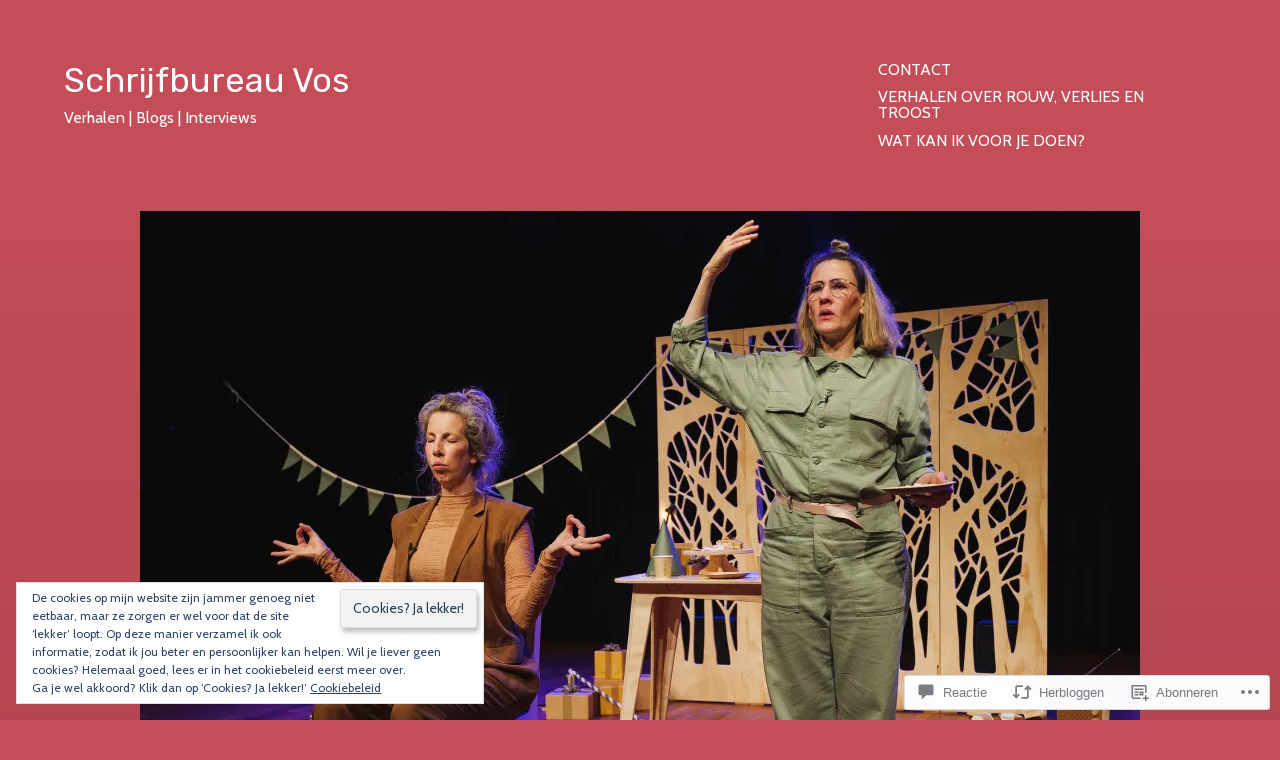

--- FILE ---
content_type: text/html; charset=UTF-8
request_url: https://simonevos.com/2022/04/04/nieuw-theatergezelschap-oortwolk-zet-kinderen-aan-het-denken-met-humor/
body_size: 77430
content:
<!DOCTYPE html>
<html lang="nl" class="no-js">
<head>
<meta charset="UTF-8">
<meta name="viewport" content="width=device-width, initial-scale=1">
<link rel="profile" href="http://gmpg.org/xfn/11">

<title>Nieuw theatergezelschap Oortwolk zet kinderen aan het denken met humor &#8211; Schrijfbureau Vos</title>
<script type="text/javascript">
  WebFontConfig = {"google":{"families":["Rubik:r:latin,latin-ext","Cabin:r,i,b,bi:latin,latin-ext"]},"api_url":"https:\/\/fonts-api.wp.com\/css"};
  (function() {
    var wf = document.createElement('script');
    wf.src = '/wp-content/plugins/custom-fonts/js/webfont.js';
    wf.type = 'text/javascript';
    wf.async = 'true';
    var s = document.getElementsByTagName('script')[0];
    s.parentNode.insertBefore(wf, s);
	})();
</script><style id="jetpack-custom-fonts-css">.wf-active html{font-family:"Cabin",sans-serif}.wf-active body, .wf-active button, .wf-active input, .wf-active select, .wf-active textarea{font-family:"Cabin",sans-serif}.wf-active cite{font-family:"Cabin",sans-serif}.wf-active pre{font-family:"Cabin",sans-serif}.wf-active code, .wf-active kbd, .wf-active tt, .wf-active var{font-family:"Cabin",sans-serif}.wf-active button, .wf-active input[type="button"], .wf-active input[type="reset"], .wf-active input[type="submit"]{font-family:"Cabin",sans-serif}.wf-active .top-navigation li a{font-family:"Cabin",sans-serif}.wf-active .post-navigation-fixed .nav-links a{font-family:"Cabin",sans-serif}.wf-active .comment-navigation .meta-nav, .wf-active .post-navigation .meta-nav, .wf-active .posts-navigation .meta-nav{font-family:"Cabin",sans-serif}.wf-active #respond .comment-reply-title small, .wf-active .comment-respond .comment-reply-title small{font-family:"Cabin",sans-serif}.wf-active #secondary .widget_rss li .rss-date{font-family:"Cabin",sans-serif}.wf-active #infinite-handle span button, .wf-active #infinite-handle span button:hover{font-family:"Cabin",sans-serif}.wf-active .site-branding .site-description{font-family:"Cabin",sans-serif}.wf-active .hfeed .hentry .posted-on{font-family:"Cabin",sans-serif}.wf-active .entry-content, .wf-active .entry-summary, .wf-active .page-content{font-family:"Cabin",sans-serif}.wf-active .byline, .wf-active .byline a, .wf-active .hfeed .hentry .entry-header-wrap .posted-on{font-family:"Cabin",sans-serif}.wf-active .entry-footer ul li a, .wf-active .entry-footer{font-family:"Cabin",sans-serif}.wf-active .hentry .entry-content > #jp-post-flair .jp-relatedposts-items .jp-relatedposts-post, .wf-active .hentry .entry-content > .sd-sharing-enabled .jp-relatedposts-items .jp-relatedposts-post{font-family:"Cabin",sans-serif}.wf-active h1, .wf-active h2, .wf-active h3, .wf-active h4, .wf-active h5, .wf-active h6{font-family:"Rubik",sans-serif;font-style:normal;font-weight:400}.wf-active h1{font-style:normal;font-weight:400}.wf-active h2{font-style:normal;font-weight:400}.wf-active h3{font-style:normal;font-weight:400}.wf-active h4{font-style:normal;font-weight:400}.wf-active h5{font-style:normal;font-weight:400}.wf-active h6{font-style:normal;font-weight:400}.wf-active .comment-navigation .screen-reader-text, .wf-active .post-navigation .screen-reader-text, .wf-active .posts-navigation .screen-reader-text{font-family:"Rubik",sans-serif;font-weight:400;font-style:normal}.wf-active .comment-navigation .nav-next, .wf-active .comment-navigation .nav-previous, .wf-active .post-navigation .nav-next, .wf-active .post-navigation .nav-previous, .wf-active .posts-navigation .nav-next, .wf-active .posts-navigation .nav-previous{font-family:"Rubik",sans-serif;font-weight:400;font-style:normal}.wf-active .comments-title{font-family:"Rubik",sans-serif;font-weight:400;font-style:normal}.wf-active .comment-reply-title{font-family:"Rubik",sans-serif;font-weight:400;font-style:normal}.wf-active .comment-body .fn{font-family:"Rubik",sans-serif;font-weight:400;font-style:normal}.wf-active .widget-title{font-family:"Rubik",sans-serif;font-weight:400;font-style:normal}@media screen and (min-width: 37.5em){.wf-active .widget-title, .wf-active .comment-reply-title, .wf-active .comment-navigation .screen-reader-text, .wf-active .posts-navigation .screen-reader-text, .wf-active .post-navigation .screen-reader-text, .wf-active .posted-on, .wf-active .hfeed .site-main .grid-item-featured:not(.has-post-thumbnail) .entry-header .entry-title, .wf-active .comment-navigation .nav-previous, .wf-active .comment-navigation .nav-next, .wf-active .posts-navigation .nav-previous, .wf-active .posts-navigation .nav-next, .wf-active .post-navigation .nav-previous, .wf-active .post-navigation .nav-next, .wf-active .comment-body .fn{font-style:normal;font-weight:400}}.wf-active #secondary .widget_calendar caption{font-family:"Rubik",sans-serif;font-weight:400;font-style:normal}.wf-active #secondary .widget_rss li .rsswidget{font-family:"Rubik",sans-serif;font-weight:400;font-style:normal}.wf-active #secondary .widget_search .screen-reader-text{font-family:"Rubik",sans-serif;font-weight:400;font-style:normal}.wf-active #secondary .widget_calendar caption, .wf-active #secondary .widget-grofile .grofile-meta h4, .wf-active #secondary .widget_recent_entries ul li, .wf-active #secondary .widget_recent_comments .recentcommentstexttop, .wf-active #secondary .widget_recent_comments .recentcommentstextend{font-family:"Rubik",sans-serif;font-weight:400;font-style:normal}.wf-active .site-branding .site-title{font-family:"Rubik",sans-serif;font-weight:400;font-style:normal}.wf-active .hfeed .page-header .page-title{font-family:"Rubik",sans-serif;font-weight:400;font-style:normal}.wf-active .hfeed .search-form .screen-reader-text{font-family:"Rubik",sans-serif;font-weight:400;font-style:normal}.wf-active .hfeed .hentry .entry-title, .wf-active .hfeed .hentry .entry-header-wrap .entry-title{font-family:"Rubik",sans-serif;font-weight:400;font-style:normal}@media screen and (min-width: 37.5em){.wf-active .hfeed .hentry .entry-title, .wf-active .hfeed .hentry .entry-header-wrap .entry-title{font-style:normal;font-weight:400}}.wf-active .hfeed .site-main .grid-item-featured:not(.has-post-thumbnail) .entry-header .entry-title{font-family:"Rubik",sans-serif;font-weight:400;font-style:normal}.wf-active .hfeed .page-header .page-title{font-family:"Rubik",sans-serif;font-weight:400;font-style:normal}.wf-active .hfeed:not(.home):not(.blog) .site-main .page-header .page-title{font-family:"Rubik",sans-serif;font-weight:400;font-style:normal}.wf-active .hfeed:not(.home):not(.blog) .site-main .not-found .page-header .page-title{font-family:"Rubik",sans-serif;font-weight:400;font-style:normal}.wf-active .posted-on{font-family:"Rubik",sans-serif;font-weight:400;font-style:normal}.wf-active .single .hentry .entry-title, .wf-active .page .hentry.page .entry-title{font-family:"Rubik",sans-serif;font-weight:400;font-style:normal}@media screen and (min-width: 37.5em){.wf-active .single .hentry .entry-title, .wf-active .page .hentry.page .entry-title{font-style:normal;font-weight:400}}</style>
<meta name='robots' content='max-image-preview:large' />
<meta name="google-site-verification" content="google-site-verification=9u_G5MHpf1ym4HQDB0ZjumVEG5xG41-UYcZaae_09eQ" />
<meta name="msvalidate.01" content="B7CE2F4B989A94D788C00D402F5FBB1D" />
<script>document.documentElement.className = document.documentElement.className.replace("no-js","js");</script>

<!-- Async WordPress.com Remote Login -->
<script id="wpcom_remote_login_js">
var wpcom_remote_login_extra_auth = '';
function wpcom_remote_login_remove_dom_node_id( element_id ) {
	var dom_node = document.getElementById( element_id );
	if ( dom_node ) { dom_node.parentNode.removeChild( dom_node ); }
}
function wpcom_remote_login_remove_dom_node_classes( class_name ) {
	var dom_nodes = document.querySelectorAll( '.' + class_name );
	for ( var i = 0; i < dom_nodes.length; i++ ) {
		dom_nodes[ i ].parentNode.removeChild( dom_nodes[ i ] );
	}
}
function wpcom_remote_login_final_cleanup() {
	wpcom_remote_login_remove_dom_node_classes( "wpcom_remote_login_msg" );
	wpcom_remote_login_remove_dom_node_id( "wpcom_remote_login_key" );
	wpcom_remote_login_remove_dom_node_id( "wpcom_remote_login_validate" );
	wpcom_remote_login_remove_dom_node_id( "wpcom_remote_login_js" );
	wpcom_remote_login_remove_dom_node_id( "wpcom_request_access_iframe" );
	wpcom_remote_login_remove_dom_node_id( "wpcom_request_access_styles" );
}

// Watch for messages back from the remote login
window.addEventListener( "message", function( e ) {
	if ( e.origin === "https://r-login.wordpress.com" ) {
		var data = {};
		try {
			data = JSON.parse( e.data );
		} catch( e ) {
			wpcom_remote_login_final_cleanup();
			return;
		}

		if ( data.msg === 'LOGIN' ) {
			// Clean up the login check iframe
			wpcom_remote_login_remove_dom_node_id( "wpcom_remote_login_key" );

			var id_regex = new RegExp( /^[0-9]+$/ );
			var token_regex = new RegExp( /^.*|.*|.*$/ );
			if (
				token_regex.test( data.token )
				&& id_regex.test( data.wpcomid )
			) {
				// We have everything we need to ask for a login
				var script = document.createElement( "script" );
				script.setAttribute( "id", "wpcom_remote_login_validate" );
				script.src = '/remote-login.php?wpcom_remote_login=validate'
					+ '&wpcomid=' + data.wpcomid
					+ '&token=' + encodeURIComponent( data.token )
					+ '&host=' + window.location.protocol
					+ '//' + window.location.hostname
					+ '&postid=6723'
					+ '&is_singular=1';
				document.body.appendChild( script );
			}

			return;
		}

		// Safari ITP, not logged in, so redirect
		if ( data.msg === 'LOGIN-REDIRECT' ) {
			window.location = 'https://wordpress.com/log-in?redirect_to=' + window.location.href;
			return;
		}

		// Safari ITP, storage access failed, remove the request
		if ( data.msg === 'LOGIN-REMOVE' ) {
			var css_zap = 'html { -webkit-transition: margin-top 1s; transition: margin-top 1s; } /* 9001 */ html { margin-top: 0 !important; } * html body { margin-top: 0 !important; } @media screen and ( max-width: 782px ) { html { margin-top: 0 !important; } * html body { margin-top: 0 !important; } }';
			var style_zap = document.createElement( 'style' );
			style_zap.type = 'text/css';
			style_zap.appendChild( document.createTextNode( css_zap ) );
			document.body.appendChild( style_zap );

			var e = document.getElementById( 'wpcom_request_access_iframe' );
			e.parentNode.removeChild( e );

			document.cookie = 'wordpress_com_login_access=denied; path=/; max-age=31536000';

			return;
		}

		// Safari ITP
		if ( data.msg === 'REQUEST_ACCESS' ) {
			console.log( 'request access: safari' );

			// Check ITP iframe enable/disable knob
			if ( wpcom_remote_login_extra_auth !== 'safari_itp_iframe' ) {
				return;
			}

			// If we are in a "private window" there is no ITP.
			var private_window = false;
			try {
				var opendb = window.openDatabase( null, null, null, null );
			} catch( e ) {
				private_window = true;
			}

			if ( private_window ) {
				console.log( 'private window' );
				return;
			}

			var iframe = document.createElement( 'iframe' );
			iframe.id = 'wpcom_request_access_iframe';
			iframe.setAttribute( 'scrolling', 'no' );
			iframe.setAttribute( 'sandbox', 'allow-storage-access-by-user-activation allow-scripts allow-same-origin allow-top-navigation-by-user-activation' );
			iframe.src = 'https://r-login.wordpress.com/remote-login.php?wpcom_remote_login=request_access&origin=' + encodeURIComponent( data.origin ) + '&wpcomid=' + encodeURIComponent( data.wpcomid );

			var css = 'html { -webkit-transition: margin-top 1s; transition: margin-top 1s; } /* 9001 */ html { margin-top: 46px !important; } * html body { margin-top: 46px !important; } @media screen and ( max-width: 660px ) { html { margin-top: 71px !important; } * html body { margin-top: 71px !important; } #wpcom_request_access_iframe { display: block; height: 71px !important; } } #wpcom_request_access_iframe { border: 0px; height: 46px; position: fixed; top: 0; left: 0; width: 100%; min-width: 100%; z-index: 99999; background: #23282d; } ';

			var style = document.createElement( 'style' );
			style.type = 'text/css';
			style.id = 'wpcom_request_access_styles';
			style.appendChild( document.createTextNode( css ) );
			document.body.appendChild( style );

			document.body.appendChild( iframe );
		}

		if ( data.msg === 'DONE' ) {
			wpcom_remote_login_final_cleanup();
		}
	}
}, false );

// Inject the remote login iframe after the page has had a chance to load
// more critical resources
window.addEventListener( "DOMContentLoaded", function( e ) {
	var iframe = document.createElement( "iframe" );
	iframe.style.display = "none";
	iframe.setAttribute( "scrolling", "no" );
	iframe.setAttribute( "id", "wpcom_remote_login_key" );
	iframe.src = "https://r-login.wordpress.com/remote-login.php"
		+ "?wpcom_remote_login=key"
		+ "&origin=aHR0cHM6Ly9zaW1vbmV2b3MuY29t"
		+ "&wpcomid=16933433"
		+ "&time=" + Math.floor( Date.now() / 1000 );
	document.body.appendChild( iframe );
}, false );
</script>
<link rel='dns-prefetch' href='//s0.wp.com' />
<link rel='dns-prefetch' href='//widgets.wp.com' />
<link rel="alternate" type="application/rss+xml" title="Schrijfbureau Vos &raquo; Feed" href="https://simonevos.com/feed/" />
<link rel="alternate" type="application/rss+xml" title="Schrijfbureau Vos &raquo; Reactiesfeed" href="https://simonevos.com/comments/feed/" />
<link rel="alternate" type="application/rss+xml" title="Schrijfbureau Vos &raquo; Nieuw theatergezelschap Oortwolk zet kinderen aan het denken met&nbsp;humor Reactiesfeed" href="https://simonevos.com/2022/04/04/nieuw-theatergezelschap-oortwolk-zet-kinderen-aan-het-denken-met-humor/feed/" />
	<script type="text/javascript">
		/* <![CDATA[ */
		function addLoadEvent(func) {
			var oldonload = window.onload;
			if (typeof window.onload != 'function') {
				window.onload = func;
			} else {
				window.onload = function () {
					oldonload();
					func();
				}
			}
		}
		/* ]]> */
	</script>
	<link crossorigin='anonymous' rel='stylesheet' id='all-css-0-1' href='/_static/??-eJxtzEkKgDAMQNELWYNjcSGeRdog1Q7BpHh9UQRBXD74fDhImRQFo0DIinxeXGRYUWg222PgHCEkmz0y7OhnQasosXxUGuYC/o/ebfh+b135FMZKd02th77t1hMpiDR+&cssminify=yes' type='text/css' media='all' />
<style id='wp-emoji-styles-inline-css'>

	img.wp-smiley, img.emoji {
		display: inline !important;
		border: none !important;
		box-shadow: none !important;
		height: 1em !important;
		width: 1em !important;
		margin: 0 0.07em !important;
		vertical-align: -0.1em !important;
		background: none !important;
		padding: 0 !important;
	}
/*# sourceURL=wp-emoji-styles-inline-css */
</style>
<link crossorigin='anonymous' rel='stylesheet' id='all-css-2-1' href='/wp-content/plugins/gutenberg-core/v22.2.0/build/styles/block-library/style.css?m=1764855221i&cssminify=yes' type='text/css' media='all' />
<style id='wp-block-library-inline-css'>
.has-text-align-justify {
	text-align:justify;
}
.has-text-align-justify{text-align:justify;}

/*# sourceURL=wp-block-library-inline-css */
</style><style id='global-styles-inline-css'>
:root{--wp--preset--aspect-ratio--square: 1;--wp--preset--aspect-ratio--4-3: 4/3;--wp--preset--aspect-ratio--3-4: 3/4;--wp--preset--aspect-ratio--3-2: 3/2;--wp--preset--aspect-ratio--2-3: 2/3;--wp--preset--aspect-ratio--16-9: 16/9;--wp--preset--aspect-ratio--9-16: 9/16;--wp--preset--color--black: #000000;--wp--preset--color--cyan-bluish-gray: #abb8c3;--wp--preset--color--white: #fff;--wp--preset--color--pale-pink: #f78da7;--wp--preset--color--vivid-red: #cf2e2e;--wp--preset--color--luminous-vivid-orange: #ff6900;--wp--preset--color--luminous-vivid-amber: #fcb900;--wp--preset--color--light-green-cyan: #7bdcb5;--wp--preset--color--vivid-green-cyan: #00d084;--wp--preset--color--pale-cyan-blue: #8ed1fc;--wp--preset--color--vivid-cyan-blue: #0693e3;--wp--preset--color--vivid-purple: #9b51e0;--wp--preset--color--orange: #e38900;--wp--preset--color--dark-gray: #111;--wp--preset--color--medium-gray: #888;--wp--preset--color--light-gray: #ccc;--wp--preset--gradient--vivid-cyan-blue-to-vivid-purple: linear-gradient(135deg,rgb(6,147,227) 0%,rgb(155,81,224) 100%);--wp--preset--gradient--light-green-cyan-to-vivid-green-cyan: linear-gradient(135deg,rgb(122,220,180) 0%,rgb(0,208,130) 100%);--wp--preset--gradient--luminous-vivid-amber-to-luminous-vivid-orange: linear-gradient(135deg,rgb(252,185,0) 0%,rgb(255,105,0) 100%);--wp--preset--gradient--luminous-vivid-orange-to-vivid-red: linear-gradient(135deg,rgb(255,105,0) 0%,rgb(207,46,46) 100%);--wp--preset--gradient--very-light-gray-to-cyan-bluish-gray: linear-gradient(135deg,rgb(238,238,238) 0%,rgb(169,184,195) 100%);--wp--preset--gradient--cool-to-warm-spectrum: linear-gradient(135deg,rgb(74,234,220) 0%,rgb(151,120,209) 20%,rgb(207,42,186) 40%,rgb(238,44,130) 60%,rgb(251,105,98) 80%,rgb(254,248,76) 100%);--wp--preset--gradient--blush-light-purple: linear-gradient(135deg,rgb(255,206,236) 0%,rgb(152,150,240) 100%);--wp--preset--gradient--blush-bordeaux: linear-gradient(135deg,rgb(254,205,165) 0%,rgb(254,45,45) 50%,rgb(107,0,62) 100%);--wp--preset--gradient--luminous-dusk: linear-gradient(135deg,rgb(255,203,112) 0%,rgb(199,81,192) 50%,rgb(65,88,208) 100%);--wp--preset--gradient--pale-ocean: linear-gradient(135deg,rgb(255,245,203) 0%,rgb(182,227,212) 50%,rgb(51,167,181) 100%);--wp--preset--gradient--electric-grass: linear-gradient(135deg,rgb(202,248,128) 0%,rgb(113,206,126) 100%);--wp--preset--gradient--midnight: linear-gradient(135deg,rgb(2,3,129) 0%,rgb(40,116,252) 100%);--wp--preset--font-size--small: 13px;--wp--preset--font-size--medium: 20px;--wp--preset--font-size--large: 36px;--wp--preset--font-size--x-large: 42px;--wp--preset--font-family--albert-sans: 'Albert Sans', sans-serif;--wp--preset--font-family--alegreya: Alegreya, serif;--wp--preset--font-family--arvo: Arvo, serif;--wp--preset--font-family--bodoni-moda: 'Bodoni Moda', serif;--wp--preset--font-family--bricolage-grotesque: 'Bricolage Grotesque', sans-serif;--wp--preset--font-family--cabin: Cabin, sans-serif;--wp--preset--font-family--chivo: Chivo, sans-serif;--wp--preset--font-family--commissioner: Commissioner, sans-serif;--wp--preset--font-family--cormorant: Cormorant, serif;--wp--preset--font-family--courier-prime: 'Courier Prime', monospace;--wp--preset--font-family--crimson-pro: 'Crimson Pro', serif;--wp--preset--font-family--dm-mono: 'DM Mono', monospace;--wp--preset--font-family--dm-sans: 'DM Sans', sans-serif;--wp--preset--font-family--dm-serif-display: 'DM Serif Display', serif;--wp--preset--font-family--domine: Domine, serif;--wp--preset--font-family--eb-garamond: 'EB Garamond', serif;--wp--preset--font-family--epilogue: Epilogue, sans-serif;--wp--preset--font-family--fahkwang: Fahkwang, sans-serif;--wp--preset--font-family--figtree: Figtree, sans-serif;--wp--preset--font-family--fira-sans: 'Fira Sans', sans-serif;--wp--preset--font-family--fjalla-one: 'Fjalla One', sans-serif;--wp--preset--font-family--fraunces: Fraunces, serif;--wp--preset--font-family--gabarito: Gabarito, system-ui;--wp--preset--font-family--ibm-plex-mono: 'IBM Plex Mono', monospace;--wp--preset--font-family--ibm-plex-sans: 'IBM Plex Sans', sans-serif;--wp--preset--font-family--ibarra-real-nova: 'Ibarra Real Nova', serif;--wp--preset--font-family--instrument-serif: 'Instrument Serif', serif;--wp--preset--font-family--inter: Inter, sans-serif;--wp--preset--font-family--josefin-sans: 'Josefin Sans', sans-serif;--wp--preset--font-family--jost: Jost, sans-serif;--wp--preset--font-family--libre-baskerville: 'Libre Baskerville', serif;--wp--preset--font-family--libre-franklin: 'Libre Franklin', sans-serif;--wp--preset--font-family--literata: Literata, serif;--wp--preset--font-family--lora: Lora, serif;--wp--preset--font-family--merriweather: Merriweather, serif;--wp--preset--font-family--montserrat: Montserrat, sans-serif;--wp--preset--font-family--newsreader: Newsreader, serif;--wp--preset--font-family--noto-sans-mono: 'Noto Sans Mono', sans-serif;--wp--preset--font-family--nunito: Nunito, sans-serif;--wp--preset--font-family--open-sans: 'Open Sans', sans-serif;--wp--preset--font-family--overpass: Overpass, sans-serif;--wp--preset--font-family--pt-serif: 'PT Serif', serif;--wp--preset--font-family--petrona: Petrona, serif;--wp--preset--font-family--piazzolla: Piazzolla, serif;--wp--preset--font-family--playfair-display: 'Playfair Display', serif;--wp--preset--font-family--plus-jakarta-sans: 'Plus Jakarta Sans', sans-serif;--wp--preset--font-family--poppins: Poppins, sans-serif;--wp--preset--font-family--raleway: Raleway, sans-serif;--wp--preset--font-family--roboto: Roboto, sans-serif;--wp--preset--font-family--roboto-slab: 'Roboto Slab', serif;--wp--preset--font-family--rubik: Rubik, sans-serif;--wp--preset--font-family--rufina: Rufina, serif;--wp--preset--font-family--sora: Sora, sans-serif;--wp--preset--font-family--source-sans-3: 'Source Sans 3', sans-serif;--wp--preset--font-family--source-serif-4: 'Source Serif 4', serif;--wp--preset--font-family--space-mono: 'Space Mono', monospace;--wp--preset--font-family--syne: Syne, sans-serif;--wp--preset--font-family--texturina: Texturina, serif;--wp--preset--font-family--urbanist: Urbanist, sans-serif;--wp--preset--font-family--work-sans: 'Work Sans', sans-serif;--wp--preset--spacing--20: 0.44rem;--wp--preset--spacing--30: 0.67rem;--wp--preset--spacing--40: 1rem;--wp--preset--spacing--50: 1.5rem;--wp--preset--spacing--60: 2.25rem;--wp--preset--spacing--70: 3.38rem;--wp--preset--spacing--80: 5.06rem;--wp--preset--shadow--natural: 6px 6px 9px rgba(0, 0, 0, 0.2);--wp--preset--shadow--deep: 12px 12px 50px rgba(0, 0, 0, 0.4);--wp--preset--shadow--sharp: 6px 6px 0px rgba(0, 0, 0, 0.2);--wp--preset--shadow--outlined: 6px 6px 0px -3px rgb(255, 255, 255), 6px 6px rgb(0, 0, 0);--wp--preset--shadow--crisp: 6px 6px 0px rgb(0, 0, 0);}:where(.is-layout-flex){gap: 0.5em;}:where(.is-layout-grid){gap: 0.5em;}body .is-layout-flex{display: flex;}.is-layout-flex{flex-wrap: wrap;align-items: center;}.is-layout-flex > :is(*, div){margin: 0;}body .is-layout-grid{display: grid;}.is-layout-grid > :is(*, div){margin: 0;}:where(.wp-block-columns.is-layout-flex){gap: 2em;}:where(.wp-block-columns.is-layout-grid){gap: 2em;}:where(.wp-block-post-template.is-layout-flex){gap: 1.25em;}:where(.wp-block-post-template.is-layout-grid){gap: 1.25em;}.has-black-color{color: var(--wp--preset--color--black) !important;}.has-cyan-bluish-gray-color{color: var(--wp--preset--color--cyan-bluish-gray) !important;}.has-white-color{color: var(--wp--preset--color--white) !important;}.has-pale-pink-color{color: var(--wp--preset--color--pale-pink) !important;}.has-vivid-red-color{color: var(--wp--preset--color--vivid-red) !important;}.has-luminous-vivid-orange-color{color: var(--wp--preset--color--luminous-vivid-orange) !important;}.has-luminous-vivid-amber-color{color: var(--wp--preset--color--luminous-vivid-amber) !important;}.has-light-green-cyan-color{color: var(--wp--preset--color--light-green-cyan) !important;}.has-vivid-green-cyan-color{color: var(--wp--preset--color--vivid-green-cyan) !important;}.has-pale-cyan-blue-color{color: var(--wp--preset--color--pale-cyan-blue) !important;}.has-vivid-cyan-blue-color{color: var(--wp--preset--color--vivid-cyan-blue) !important;}.has-vivid-purple-color{color: var(--wp--preset--color--vivid-purple) !important;}.has-black-background-color{background-color: var(--wp--preset--color--black) !important;}.has-cyan-bluish-gray-background-color{background-color: var(--wp--preset--color--cyan-bluish-gray) !important;}.has-white-background-color{background-color: var(--wp--preset--color--white) !important;}.has-pale-pink-background-color{background-color: var(--wp--preset--color--pale-pink) !important;}.has-vivid-red-background-color{background-color: var(--wp--preset--color--vivid-red) !important;}.has-luminous-vivid-orange-background-color{background-color: var(--wp--preset--color--luminous-vivid-orange) !important;}.has-luminous-vivid-amber-background-color{background-color: var(--wp--preset--color--luminous-vivid-amber) !important;}.has-light-green-cyan-background-color{background-color: var(--wp--preset--color--light-green-cyan) !important;}.has-vivid-green-cyan-background-color{background-color: var(--wp--preset--color--vivid-green-cyan) !important;}.has-pale-cyan-blue-background-color{background-color: var(--wp--preset--color--pale-cyan-blue) !important;}.has-vivid-cyan-blue-background-color{background-color: var(--wp--preset--color--vivid-cyan-blue) !important;}.has-vivid-purple-background-color{background-color: var(--wp--preset--color--vivid-purple) !important;}.has-black-border-color{border-color: var(--wp--preset--color--black) !important;}.has-cyan-bluish-gray-border-color{border-color: var(--wp--preset--color--cyan-bluish-gray) !important;}.has-white-border-color{border-color: var(--wp--preset--color--white) !important;}.has-pale-pink-border-color{border-color: var(--wp--preset--color--pale-pink) !important;}.has-vivid-red-border-color{border-color: var(--wp--preset--color--vivid-red) !important;}.has-luminous-vivid-orange-border-color{border-color: var(--wp--preset--color--luminous-vivid-orange) !important;}.has-luminous-vivid-amber-border-color{border-color: var(--wp--preset--color--luminous-vivid-amber) !important;}.has-light-green-cyan-border-color{border-color: var(--wp--preset--color--light-green-cyan) !important;}.has-vivid-green-cyan-border-color{border-color: var(--wp--preset--color--vivid-green-cyan) !important;}.has-pale-cyan-blue-border-color{border-color: var(--wp--preset--color--pale-cyan-blue) !important;}.has-vivid-cyan-blue-border-color{border-color: var(--wp--preset--color--vivid-cyan-blue) !important;}.has-vivid-purple-border-color{border-color: var(--wp--preset--color--vivid-purple) !important;}.has-vivid-cyan-blue-to-vivid-purple-gradient-background{background: var(--wp--preset--gradient--vivid-cyan-blue-to-vivid-purple) !important;}.has-light-green-cyan-to-vivid-green-cyan-gradient-background{background: var(--wp--preset--gradient--light-green-cyan-to-vivid-green-cyan) !important;}.has-luminous-vivid-amber-to-luminous-vivid-orange-gradient-background{background: var(--wp--preset--gradient--luminous-vivid-amber-to-luminous-vivid-orange) !important;}.has-luminous-vivid-orange-to-vivid-red-gradient-background{background: var(--wp--preset--gradient--luminous-vivid-orange-to-vivid-red) !important;}.has-very-light-gray-to-cyan-bluish-gray-gradient-background{background: var(--wp--preset--gradient--very-light-gray-to-cyan-bluish-gray) !important;}.has-cool-to-warm-spectrum-gradient-background{background: var(--wp--preset--gradient--cool-to-warm-spectrum) !important;}.has-blush-light-purple-gradient-background{background: var(--wp--preset--gradient--blush-light-purple) !important;}.has-blush-bordeaux-gradient-background{background: var(--wp--preset--gradient--blush-bordeaux) !important;}.has-luminous-dusk-gradient-background{background: var(--wp--preset--gradient--luminous-dusk) !important;}.has-pale-ocean-gradient-background{background: var(--wp--preset--gradient--pale-ocean) !important;}.has-electric-grass-gradient-background{background: var(--wp--preset--gradient--electric-grass) !important;}.has-midnight-gradient-background{background: var(--wp--preset--gradient--midnight) !important;}.has-small-font-size{font-size: var(--wp--preset--font-size--small) !important;}.has-medium-font-size{font-size: var(--wp--preset--font-size--medium) !important;}.has-large-font-size{font-size: var(--wp--preset--font-size--large) !important;}.has-x-large-font-size{font-size: var(--wp--preset--font-size--x-large) !important;}.has-albert-sans-font-family{font-family: var(--wp--preset--font-family--albert-sans) !important;}.has-alegreya-font-family{font-family: var(--wp--preset--font-family--alegreya) !important;}.has-arvo-font-family{font-family: var(--wp--preset--font-family--arvo) !important;}.has-bodoni-moda-font-family{font-family: var(--wp--preset--font-family--bodoni-moda) !important;}.has-bricolage-grotesque-font-family{font-family: var(--wp--preset--font-family--bricolage-grotesque) !important;}.has-cabin-font-family{font-family: var(--wp--preset--font-family--cabin) !important;}.has-chivo-font-family{font-family: var(--wp--preset--font-family--chivo) !important;}.has-commissioner-font-family{font-family: var(--wp--preset--font-family--commissioner) !important;}.has-cormorant-font-family{font-family: var(--wp--preset--font-family--cormorant) !important;}.has-courier-prime-font-family{font-family: var(--wp--preset--font-family--courier-prime) !important;}.has-crimson-pro-font-family{font-family: var(--wp--preset--font-family--crimson-pro) !important;}.has-dm-mono-font-family{font-family: var(--wp--preset--font-family--dm-mono) !important;}.has-dm-sans-font-family{font-family: var(--wp--preset--font-family--dm-sans) !important;}.has-dm-serif-display-font-family{font-family: var(--wp--preset--font-family--dm-serif-display) !important;}.has-domine-font-family{font-family: var(--wp--preset--font-family--domine) !important;}.has-eb-garamond-font-family{font-family: var(--wp--preset--font-family--eb-garamond) !important;}.has-epilogue-font-family{font-family: var(--wp--preset--font-family--epilogue) !important;}.has-fahkwang-font-family{font-family: var(--wp--preset--font-family--fahkwang) !important;}.has-figtree-font-family{font-family: var(--wp--preset--font-family--figtree) !important;}.has-fira-sans-font-family{font-family: var(--wp--preset--font-family--fira-sans) !important;}.has-fjalla-one-font-family{font-family: var(--wp--preset--font-family--fjalla-one) !important;}.has-fraunces-font-family{font-family: var(--wp--preset--font-family--fraunces) !important;}.has-gabarito-font-family{font-family: var(--wp--preset--font-family--gabarito) !important;}.has-ibm-plex-mono-font-family{font-family: var(--wp--preset--font-family--ibm-plex-mono) !important;}.has-ibm-plex-sans-font-family{font-family: var(--wp--preset--font-family--ibm-plex-sans) !important;}.has-ibarra-real-nova-font-family{font-family: var(--wp--preset--font-family--ibarra-real-nova) !important;}.has-instrument-serif-font-family{font-family: var(--wp--preset--font-family--instrument-serif) !important;}.has-inter-font-family{font-family: var(--wp--preset--font-family--inter) !important;}.has-josefin-sans-font-family{font-family: var(--wp--preset--font-family--josefin-sans) !important;}.has-jost-font-family{font-family: var(--wp--preset--font-family--jost) !important;}.has-libre-baskerville-font-family{font-family: var(--wp--preset--font-family--libre-baskerville) !important;}.has-libre-franklin-font-family{font-family: var(--wp--preset--font-family--libre-franklin) !important;}.has-literata-font-family{font-family: var(--wp--preset--font-family--literata) !important;}.has-lora-font-family{font-family: var(--wp--preset--font-family--lora) !important;}.has-merriweather-font-family{font-family: var(--wp--preset--font-family--merriweather) !important;}.has-montserrat-font-family{font-family: var(--wp--preset--font-family--montserrat) !important;}.has-newsreader-font-family{font-family: var(--wp--preset--font-family--newsreader) !important;}.has-noto-sans-mono-font-family{font-family: var(--wp--preset--font-family--noto-sans-mono) !important;}.has-nunito-font-family{font-family: var(--wp--preset--font-family--nunito) !important;}.has-open-sans-font-family{font-family: var(--wp--preset--font-family--open-sans) !important;}.has-overpass-font-family{font-family: var(--wp--preset--font-family--overpass) !important;}.has-pt-serif-font-family{font-family: var(--wp--preset--font-family--pt-serif) !important;}.has-petrona-font-family{font-family: var(--wp--preset--font-family--petrona) !important;}.has-piazzolla-font-family{font-family: var(--wp--preset--font-family--piazzolla) !important;}.has-playfair-display-font-family{font-family: var(--wp--preset--font-family--playfair-display) !important;}.has-plus-jakarta-sans-font-family{font-family: var(--wp--preset--font-family--plus-jakarta-sans) !important;}.has-poppins-font-family{font-family: var(--wp--preset--font-family--poppins) !important;}.has-raleway-font-family{font-family: var(--wp--preset--font-family--raleway) !important;}.has-roboto-font-family{font-family: var(--wp--preset--font-family--roboto) !important;}.has-roboto-slab-font-family{font-family: var(--wp--preset--font-family--roboto-slab) !important;}.has-rubik-font-family{font-family: var(--wp--preset--font-family--rubik) !important;}.has-rufina-font-family{font-family: var(--wp--preset--font-family--rufina) !important;}.has-sora-font-family{font-family: var(--wp--preset--font-family--sora) !important;}.has-source-sans-3-font-family{font-family: var(--wp--preset--font-family--source-sans-3) !important;}.has-source-serif-4-font-family{font-family: var(--wp--preset--font-family--source-serif-4) !important;}.has-space-mono-font-family{font-family: var(--wp--preset--font-family--space-mono) !important;}.has-syne-font-family{font-family: var(--wp--preset--font-family--syne) !important;}.has-texturina-font-family{font-family: var(--wp--preset--font-family--texturina) !important;}.has-urbanist-font-family{font-family: var(--wp--preset--font-family--urbanist) !important;}.has-work-sans-font-family{font-family: var(--wp--preset--font-family--work-sans) !important;}
/*# sourceURL=global-styles-inline-css */
</style>

<style id='classic-theme-styles-inline-css'>
/*! This file is auto-generated */
.wp-block-button__link{color:#fff;background-color:#32373c;border-radius:9999px;box-shadow:none;text-decoration:none;padding:calc(.667em + 2px) calc(1.333em + 2px);font-size:1.125em}.wp-block-file__button{background:#32373c;color:#fff;text-decoration:none}
/*# sourceURL=/wp-includes/css/classic-themes.min.css */
</style>
<link crossorigin='anonymous' rel='stylesheet' id='all-css-4-1' href='/_static/??-eJx9j9sOwjAIhl/ISjTzdGF8FNMD0c7RNYVuPr4sy27U7IbADx8/wJiN75NgEqBqclcfMTH4vqDqlK2AThCGaLFD0rGtZ97Af2yM4YGiOC+5EXyvI1ltjHO5ILPRSLGSkad68RrXomTrX0alecXcAK5p6d0HTKEvYKv0ZEWi/6GAiwdXYxdgwOLUWcXpS/6up1tudN2djud9c2maQ/sBK5V29A==&cssminify=yes' type='text/css' media='all' />
<link rel='stylesheet' id='verbum-gutenberg-css-css' href='https://widgets.wp.com/verbum-block-editor/block-editor.css?ver=1738686361' media='all' />
<link crossorigin='anonymous' rel='stylesheet' id='all-css-6-1' href='/_static/??-eJyNzkEKAjEMBdALWaMidCWepRMynWrblEnK4O3NoAtFUBeBH/gvBJbmkKtSVdCJCgm0PkDIyiNjFxC9ZdqiyAZ+VYMI6VPIRGseMuNV/uOp4sO6pSGXD1S6a7nHVAVmssPRYgRrvazfUCR29k7QxPVtcWMOaV7puZz2/uj9wWZ3uQOC8Wqh&cssminify=yes' type='text/css' media='all' />
<style id='altofocus-style-inline-css'>
html, body.custom-background, .site-header, .site-content, .single .entry-media, .widget-area, .top-navigation > div {background-color: #c44d58; background-image: url(""); background-position:  ; background-size: auto; background-repeat: repeat; background-attachment: ; }
.byline { clip: rect(1px, 1px, 1px, 1px); height: 1px; position: absolute; overflow: hidden; width: 1px; }
/*# sourceURL=altofocus-style-inline-css */
</style>
<link crossorigin='anonymous' rel='stylesheet' id='print-css-7-1' href='/wp-content/mu-plugins/global-print/global-print.css?m=1465851035i&cssminify=yes' type='text/css' media='print' />
<style id='jetpack-global-styles-frontend-style-inline-css'>
:root { --font-headings: unset; --font-base: unset; --font-headings-default: -apple-system,BlinkMacSystemFont,"Segoe UI",Roboto,Oxygen-Sans,Ubuntu,Cantarell,"Helvetica Neue",sans-serif; --font-base-default: -apple-system,BlinkMacSystemFont,"Segoe UI",Roboto,Oxygen-Sans,Ubuntu,Cantarell,"Helvetica Neue",sans-serif;}
/*# sourceURL=jetpack-global-styles-frontend-style-inline-css */
</style>
<link crossorigin='anonymous' rel='stylesheet' id='all-css-10-1' href='/_static/??-eJyNjcsKAjEMRX/IGtQZBxfip0hMS9sxTYppGfx7H7gRN+7ugcs5sFRHKi1Ig9Jd5R6zGMyhVaTrh8G6QFHfORhYwlvw6P39PbPENZmt4G/ROQuBKWVkxxrVvuBH1lIoz2waILJekF+HUzlupnG3nQ77YZwfuRJIaQ==&cssminify=yes' type='text/css' media='all' />
<script type="text/javascript" id="jetpack_related-posts-js-extra">
/* <![CDATA[ */
var related_posts_js_options = {"post_heading":"h4"};
//# sourceURL=jetpack_related-posts-js-extra
/* ]]> */
</script>
<script type="text/javascript" id="wpcom-actionbar-placeholder-js-extra">
/* <![CDATA[ */
var actionbardata = {"siteID":"16933433","postID":"6723","siteURL":"https://simonevos.com","xhrURL":"https://simonevos.com/wp-admin/admin-ajax.php","nonce":"7d8df276ec","isLoggedIn":"","statusMessage":"","subsEmailDefault":"instantly","proxyScriptUrl":"https://s0.wp.com/wp-content/js/wpcom-proxy-request.js?m=1513050504i&amp;ver=20211021","shortlink":"https://wp.me/p1939T-1Kr","i18n":{"followedText":"Nieuwe berichten van deze site verschijnen nu in je \u003Ca href=\"https://wordpress.com/reader\"\u003EReader\u003C/a\u003E","foldBar":"Deze balk inklappen","unfoldBar":"Deze balk uitbreiden","shortLinkCopied":"Shortlink gekopieerd naar klembord."}};
//# sourceURL=wpcom-actionbar-placeholder-js-extra
/* ]]> */
</script>
<script type="text/javascript" id="jetpack-mu-wpcom-settings-js-before">
/* <![CDATA[ */
var JETPACK_MU_WPCOM_SETTINGS = {"assetsUrl":"https://s0.wp.com/wp-content/mu-plugins/jetpack-mu-wpcom-plugin/sun/jetpack_vendor/automattic/jetpack-mu-wpcom/src/build/"};
//# sourceURL=jetpack-mu-wpcom-settings-js-before
/* ]]> */
</script>
<script crossorigin='anonymous' type='text/javascript'  src='/_static/??-eJx1jcEOwiAQRH9IunJo2ovxU0yFTQPCguyS2r8XE0zqwdNkMi9vYMvKJBIkgVhVDnV1xOBR8mIevQNXgpsjA/fqgoWCYRG0KicW/m1DdDR4PsHB6xsTROWSXvt3a7JQLfJn9M+KZe9xFPyFVHRraacdvsaLnsbxrPU0z/4NC+ROAA=='></script>
<script type="text/javascript" id="rlt-proxy-js-after">
/* <![CDATA[ */
	rltInitialize( {"token":null,"iframeOrigins":["https:\/\/widgets.wp.com"]} );
//# sourceURL=rlt-proxy-js-after
/* ]]> */
</script>
<link rel="EditURI" type="application/rsd+xml" title="RSD" href="https://simonevos.wordpress.com/xmlrpc.php?rsd" />
<meta name="generator" content="WordPress.com" />
<link rel="canonical" href="https://simonevos.com/2022/04/04/nieuw-theatergezelschap-oortwolk-zet-kinderen-aan-het-denken-met-humor/" />
<link rel='shortlink' href='https://wp.me/p1939T-1Kr' />
<link rel="alternate" type="application/json+oembed" href="https://public-api.wordpress.com/oembed/?format=json&amp;url=https%3A%2F%2Fsimonevos.com%2F2022%2F04%2F04%2Fnieuw-theatergezelschap-oortwolk-zet-kinderen-aan-het-denken-met-humor%2F&amp;for=wpcom-auto-discovery" /><link rel="alternate" type="application/xml+oembed" href="https://public-api.wordpress.com/oembed/?format=xml&amp;url=https%3A%2F%2Fsimonevos.com%2F2022%2F04%2F04%2Fnieuw-theatergezelschap-oortwolk-zet-kinderen-aan-het-denken-met-humor%2F&amp;for=wpcom-auto-discovery" />
<!-- Jetpack Open Graph Tags -->
<meta property="og:type" content="article" />
<meta property="og:title" content="Nieuw theatergezelschap Oortwolk zet kinderen aan het denken met humor" />
<meta property="og:url" content="https://simonevos.com/2022/04/04/nieuw-theatergezelschap-oortwolk-zet-kinderen-aan-het-denken-met-humor/" />
<meta property="og:description" content="Met haar nieuwe jeugdtheatergezelschap, Oortwolk, én haar prentenboek ‘Vreemde vogels’, zit Eindhovense theatermaker Suzanne van der Horst (45) er lekker in. Waar ze meestal voor scholen optreedt, …" />
<meta property="article:published_time" content="2022-04-04T06:55:10+00:00" />
<meta property="article:modified_time" content="2022-04-04T06:56:51+00:00" />
<meta property="og:site_name" content="Schrijfbureau Vos" />
<meta property="og:image" content="https://i0.wp.com/simonevos.com/wp-content/uploads/2025/05/c0f9a-3-behoorlijk-boos-oortwolk.jpg?fit=1200%2C960&#038;ssl=1" />
<meta property="og:image:width" content="1200" />
<meta property="og:image:height" content="960" />
<meta property="og:image:alt" content="" />
<meta property="og:locale" content="nl_NL" />
<meta property="article:publisher" content="https://www.facebook.com/WordPresscom" />
<meta name="twitter:text:title" content="Nieuw theatergezelschap Oortwolk zet kinderen aan het denken met&nbsp;humor" />
<meta name="twitter:image" content="https://i0.wp.com/simonevos.com/wp-content/uploads/2025/05/c0f9a-3-behoorlijk-boos-oortwolk.jpg?fit=1200%2C960&#038;ssl=1&#038;w=640" />
<meta name="twitter:card" content="summary_large_image" />

<!-- End Jetpack Open Graph Tags -->
<link rel="shortcut icon" type="image/x-icon" href="https://secure.gravatar.com/blavatar/b11c470c62306afc73f19fba8b9c84a82e0c7bfcc552a70839e13f2c8536986e?s=32" sizes="16x16" />
<link rel="icon" type="image/x-icon" href="https://secure.gravatar.com/blavatar/b11c470c62306afc73f19fba8b9c84a82e0c7bfcc552a70839e13f2c8536986e?s=32" sizes="16x16" />
<link rel="apple-touch-icon" href="https://secure.gravatar.com/blavatar/b11c470c62306afc73f19fba8b9c84a82e0c7bfcc552a70839e13f2c8536986e?s=114" />
<link rel='openid.server' href='https://simonevos.com/?openidserver=1' />
<link rel='openid.delegate' href='https://simonevos.com/' />
<link rel="search" type="application/opensearchdescription+xml" href="https://simonevos.com/osd.xml" title="Schrijfbureau Vos" />
<link rel="search" type="application/opensearchdescription+xml" href="https://s1.wp.com/opensearch.xml" title="WordPress.com" />
<meta name="theme-color" content="#c44d58" />
<link rel="pingback" href="https://simonevos.com/xmlrpc.php"><meta name="description" content="Met haar nieuwe jeugdtheatergezelschap, Oortwolk, én haar prentenboek ‘Vreemde vogels’, zit Eindhovense theatermaker Suzanne van der Horst (45) er lekker in. Waar ze meestal voor scholen optreedt, staat ze op 24 april met haar voorstelling ‘Behoorlijk boos’ in Bibliotheek Eindhoven. ,,Optreden voor kinderen is misschien nog meer kicken dan voor volwassenen. Kinderen zijn zo’n dankbaar&hellip;" />
<style type="text/css" id="custom-background-css">
body.custom-background { background-color: #c44d58; }
</style>
	<style type="text/css" id="custom-colors-css">
	@media screen and (max-width: 37.5em) {

		/* background-color */

		.hfeed #main .hentry.grid-item-featured .entry-header-wrap,
		.hfeed #main .hentry.grid-item-featured .entry-header-wrap .posted-on,
		.hfeed #main .hentry.grid-item-featured .edit-link a {

			color: #c44d58;
		}
	}

	@media screen and (min-width: 37.5em) {

		/* border-top-color */

		.top-navigation .children > li.toggled-on,
		.top-navigation .sub-menu > li.toggled-on,
		.top-navigation div > ul > li > .children,
		.top-navigation div > ul > li > .sub-menu {
			border-top-color: #c44d58;
		}

		/* border-bottom-color */

		.top-navigation .children .children,
		.top-navigation .children .sub-menu,
		.top-navigation .sub-menu .children,
		.top-navigation .sub-menu .sub-menu {
			border-bottom-color: #c44d58;
		}
	}

	
	@media screen and (max-width: 37.5em) {

		/* background-color */

		.hfeed .hentry.grid-item-featured {
			background-color: #fcacb7;
		}

		#masthead .top-navigation div > ul li a {
			color: #fcacb7;
		}
	}

	@media screen and (min-width: 37.5em) {

		/* background-color */

		.top-navigation .children,
		.top-navigation .sub-menu,
		.top-navigation div > ul li.toggled-on {
			background-color: #fcacb7;
		}
	}
	#respond p[class^="comment-form"] label,
			#secondary .widget-grofile .grofile-meta h4,
			#secondary .widget_calendar caption,
			#secondary .widget_search .screen-reader-text,
			.hfeed .page-header .page-title,
			.hfeed .page-header .taxonomy-description,
			.byline,
			.comment-body .comment-metadata a,
			.comment-body .fn,
			.comment-navigation .screen-reader-text,
			.comment-reply-title,
			.comment-respond p[class^="comment-form"] label,
			.comments-title,
			.highlander-enabled #respond label,
			.highlander-enabled #respond form label,
			.entry-footer,
			.hentry .entry-content > #jp-post-flair .jp-relatedposts-headline,
			.hentry .entry-content > #jp-post-flair .sd-title,
			.hentry .entry-content > .sd-sharing-enabled .jp-relatedposts-headline,
			.hentry .entry-content > .sd-sharing-enabled .sd-title,
			.post-navigation .screen-reader-text,
			.posted-on,
			.posts-navigation .screen-reader-text,
			.widget-title,
			cite { color: #D1D1D1;}
#infinite-handle span button,
			.hfeed .page-header .page-title,
			.comment-body .fn,
			.comments-link a,
			.dropdown-toggle,
			.dropdown-toggle:after,
			.flex-direction-nav a .meta-nav:before,
			#content .comment-navigation .meta-nav,
			#content .post-navigation .meta-nav,
			#content .posts-navigation .meta-nav,
			body,
			button,
			.menu-toggle,
			#page a.button,
			input,
			input[type="button"],
			input[type="reset"],
			input[type="submit"],
			select,
			textarea { color: #FFFFFF;}
#infinite-handle span button,
			button,
			#page a.button,
			input[type="button"],
			input[type="reset"],
			input[type="submit"] { border-color: #111111;}
#infinite-handle span button,
			button,
			#page a.button,
			input[type="button"],
			input[type="reset"],
			input[type="submit"] { border-color: rgba( 17, 17, 17, 0.2 );}
.comments-link .comment-icon .path,
			.post-navigation-fixed .nav-links a .meta-nav .arrow-icon .circle { stroke: #111111;}
.comments-link .comment-icon .path,
			.post-navigation-fixed .nav-links a .meta-nav .arrow-icon .circle { stroke: rgba( 17, 17, 17, 0.2 );}
.dropdown-toggle .meta-nav .dropdown-icon .line,
			.menu-toggle .meta-nav .menu-icon .line,
			.post-navigation-fixed .nav-links a .meta-nav .arrow-icon .arrow,
			.flex-direction-nav a .meta-nav .arrow-icon .arrow { stroke: #FFFFFF;}
#secondary #flickr_badge_wrapper,
			.hfeed #main .hentry .entry-header,
			.hfeed #main .hentry:not(.has-post-thumbnail) .entry-header,
			.hfeed #main .hentry.grid-item-featured:not(.has-post-thumbnail) .entry-header { border-color: #FFFFFF;}
.home .content-area,
			.blog .content-area,
			.hfeed .content-area,
			table,
			.top-navigation .sub-menu:before,
			.top-navigation .children:before,
			.top-navigation > div > ul,
			.comment-navigation,
			.posts-navigation,
			.post-navigation,
			.single .hentry:not(.has-post-thumbnail):before,
			.page .hentry.page:before,
			.comments-area,
			.no-comments,
			.comment-body,
			.pingback .comment-body,
			.trackback .comment-body,
			.page .site-content .comments-area:before,
			.single .comment-list,
			#respond,
			.comment-respond,
			.widget,
			.highlander-enabled #respond,
			#secondary,
			.site-footer { border-top-color: #FFFFFF;}
.hfeed .hentry:before,
			table th,
			table td,
			.top-navigation li:after,
			.site-content { border-bottom-color: #FFFFFF;}
.dropdown-toggle,
			.dropdown-toggle:active,
			.dropdown-toggle:focus { border-color: #111111;}
.dropdown-toggle,
			.dropdown-toggle:active,
			.dropdown-toggle:focus { border-color: rgba( 17, 17, 17, 0.2 );}
hr { background-color: #D1D1D1;}
.flex-control-paging li a { background-color: #cccccc;}
.flex-control-paging li a { background-color: rgba( 204, 204, 204, 0.5 );}
.comment-navigation .meta-nav,
			.post-navigation .meta-nav,
			.posts-navigation .meta-nav { color: #D1D1D1;}
.hentry .entry-content > #jp-post-flair div#jp-relatedposts div.jp-relatedposts-items-visual .jp-relatedposts-post img.jp-relatedposts-post-img,
			.hentry .entry-content > #jp-post-flair div#jp-relatedposts div.jp-relatedposts-items-visual .jp-relatedposts-post span,
			.hentry .entry-content > .sd-sharing-enabled div#jp-relatedposts div.jp-relatedposts-items-visual .jp-relatedposts-post img.jp-relatedposts-post-img,
			.hentry .entry-content > .sd-sharing-enabled div#jp-relatedposts div.jp-relatedposts-items-visual .jp-relatedposts-post span,
			input[type="color"],
			input[type="date"],
			input[type="datetime"],
			input[type="datetime-local"],
			input[type="email"],
			input[type="month"],
			input[type="number"],
			input[type="password"],
			input[type="range"],
			input[type="search"],
			input[type="tel"],
			input[type="text"],
			input[type="time"],
			input[type="url"],
			input[type="week"],
			select,
			textarea { border-color: #D1D1D1;}
html,
			body,
			button,
			#page a.button,
			input[type="button"],
			input[type="reset"],
			input[type="submit"],
			ins,
			mark,
			.dropdown-toggle,
			.hfeed #main .hentry.grid-item-featured:not(.has-post-thumbnail) .entry-header,
			.hfeed #main .hentry:not(.has-post-thumbnail) .entry-header,
			.hfeed #main .hentry .post-thumbnail:after,
			.site-header,
			.top-navigation > div,
			.menu-toggle,
			.single .entry-media,
			.site-content,
			#infinite-handle span button,
			.widget-area { background-color: #c44d58;}
button:hover,
			#page a.button:hover,
			input[type="button"]:hover,
			input[type="reset"]:hover,
			input[type="submit"]:hover,
			#infinite-handle span button:hover,
			.comments-link:hover a,
			.dropdown-toggle.toggled-on:after,
			.dropdown-toggle:hover:after { color: #c44d58;}
.top-navigation .children li a,
			.top-navigation .sub-menu li a,
			.top-navigation div > ul li.toggled-on a,
			.hfeed #main .hentry.grid-item-featured .entry-header-wrap,
			.hfeed #main .hentry.grid-item-featured .entry-header-wrap .posted-on,
			.hfeed #main .hentry.grid-item-featured:hover.has-post-thumbnail .edit-link a { color: #c44d58;}
.dropdown-toggle.toggled-on .meta-nav .dropdown-icon .line,
			.dropdown-toggle:hover .meta-nav .dropdown-icon .line,
			.menu-toggle:hover .meta-nav .menu-icon .line,
			.post-navigation-fixed .nav-links a:hover .meta-nav .arrow-icon .arrow { stroke: #c44d58;}
.comments-link .comment-icon .path,
			.post-navigation-fixed .nav-links a .meta-nav .arrow-icon .circle { fill: #c44d58;}
#infinite-handle span button:hover,
			.dropdown-toggle.toggled-on,
			.dropdown-toggle:hover,
			button:hover,
			#page a.button:hover,
			input[type="button"]:hover,
			input[type="reset"]:hover,
			input[type="submit"]:hover { background-color: #FCC4CB;}
.hfeed #main .hentry.grid-item-featured .post-thumbnail:after { background-color: #fcacb7;}
.flex-control-paging li a:hover,
			.flex-control-paging li a.flex-active { background-color: #fcacb7;}
.flex-control-paging li a:hover,
			.flex-control-paging li a.flex-active { background-color: rgba( 252, 172, 183, 0.9 );}
#infinite-handle span button:hover,
			.dropdown-toggle.toggled-on,
			.dropdown-toggle:hover,
			button:hover,
			#page a.button:hover,
			input[type="button"]:hover,
			input[type="reset"]:hover,
			input[type="submit"]:hover { border-color: #FCC4CB;}
.comments-link:hover:after,
			.comments-link:hover:before { border-top-color: #fcacb7;}
.comments-link:hover:after,
			.comments-link:hover:before { border-left-color: #fcacb7;}
a,
			a:active,
			a:hover,
			a:focus,
			a:visited,
			.flex-direction-nav a:hover .meta-nav:before,
			.hfeed #main .hentry .edit-link a,
			.hfeed #main .hentry.grid-item-featured:not(.has-post-thumbnail) .entry-header-wrap,
			.hfeed #main .hentry.grid-item-featured:not(.has-post-thumbnail) .entry-header-wrap .posted-on,
			.hfeed #main .hentry:not(.has-post-thumbnail) .entry-header-wrap,
			.hfeed #main .hentry:not(.has-post-thumbnail) .entry-header-wrap .posted-on,
			.hfeed #main .hentry .entry-header-wrap,
			.hfeed #main .hentry .entry-header-wrap .posted-on,
			.hfeed #main .hentry:hover.has-post-thumbnail .edit-link a { color: #FFFFFF;}
.comments-link:hover .comment-icon .path,
			.post-navigation-fixed .nav-links a:hover .meta-nav .arrow-icon .circle { fill: #FCC4CB;}
.comments-link:hover .comment-icon .path,
			.post-navigation-fixed .nav-links a:hover .meta-nav .arrow-icon .circle,
			.flex-direction-nav a:hover .meta-nav .arrow { stroke: #FCC4CB;}
</style>
<!-- Jetpack Google Analytics -->
			<script type='text/javascript'>
				var _gaq = _gaq || [];
				_gaq.push(['_setAccount', 'UA-117079223-1']);
_gaq.push(['_trackPageview']);
				(function() {
					var ga = document.createElement('script'); ga.type = 'text/javascript'; ga.async = true;
					ga.src = ('https:' === document.location.protocol ? 'https://ssl' : 'http://www') + '.google-analytics.com/ga.js';
					var s = document.getElementsByTagName('script')[0]; s.parentNode.insertBefore(ga, s);
				})();
			</script>
			<!-- End Jetpack Google Analytics -->
<link crossorigin='anonymous' rel='stylesheet' id='all-css-0-3' href='/_static/??-eJydzssKwkAMBdAfcgw+anEhfoqMaShpMw+aDEP/3gpWcCPi8iY3h0DNDlM0igahuCyl56gwkGWP4yuDlgg3jgh3STgqaOVM0xZVN/AzEFJXhBTQT6koybuzDr55lbueTIHKsk0jkxNfwShk8bagarPQnw+ttiZkL46X68/wdK/hsmubw749n47N8ABijXUb&cssminify=yes' type='text/css' media='all' />
</head>

<body class="wp-singular post-template-default single single-post postid-6723 single-format-standard custom-background wp-embed-responsive wp-theme-pubaltofocus customizer-styles-applied jetpack-reblog-enabled author-hidden custom-colors">
<div id="page" class="site">
	<a class="skip-link screen-reader-text" href="#content">Spring naar inhoud</a>

	<header id="masthead" class="site-header" role="banner">
		<div class="site-header-wrap">
						<div class="site-branding">
				<div class="site-branding-wrap">
										<div class="site-identity">
													<p class="site-title"><a href="https://simonevos.com/" rel="home">Schrijfbureau Vos</a></p>
																			<p class="site-description">Verhalen | Blogs | Interviews</p>
											</div>
				</div>
			</div><!-- .site-branding -->
			<nav id="site-navigation" class="top-navigation" role="navigation">
	<button class="menu-toggle" aria-controls="top-menu" aria-expanded="false">
		<span class="meta-nav">
			<svg class="menu-icon menu-icon-open" xmlns="http://www.w3.org/2000/svg" viewBox="0 0 10 10">
				<line class="line" x1="2" y1="2.6" x2="8" y2="2.6"/>
				<line class="line" x1="2" y1="5" x2="8" y2="5"/>
				<line class="line" x1="2" y1="7.4" x2="8" y2="7.4"/>
			</svg>
			<svg class="menu-icon menu-icon-close" xmlns="http://www.w3.org/2000/svg" viewBox="0 0 10 10">
				<line class="line" x1="2.5" y1="7.5" x2="7.5" y2="2.5"/>
				<line class="line" x1="2.5" y1="2.5" x2="7.5" y2="7.5"/>
			</svg>
		</span>
		Menu	</button>
	<div class="menu-menu-container"><ul id="top-menu" class="menu"><li id="menu-item-12528" class="menu-item menu-item-type-post_type menu-item-object-page menu-item-12528"><a href="https://simonevos.com/contactschrijfbureauvos/">Contact</a></li>
<li id="menu-item-12526" class="menu-item menu-item-type-post_type menu-item-object-page menu-item-12526"><a href="https://simonevos.com/verhalen-over-rouw-verlies-en-troost/">Verhalen over rouw, verlies en troost</a></li>
<li id="menu-item-12527" class="menu-item menu-item-type-post_type menu-item-object-page menu-item-12527"><a href="https://simonevos.com/diensten-en-tarieven-2/">Wat kan ik voor je doen?</a></li>
</ul></div></nav><!-- #site-navigation -->
		</div>
	</header>
	<div id="content" class="site-content">

	<div id="primary" class="content-area">
		<main id="main" class="site-main" role="main">

		
	<figure class="entry-media">
		<div class="entry-media-wrap">
			<img width="1000" height="800" src="https://simonevos.com/wp-content/uploads/2025/05/c0f9a-3-behoorlijk-boos-oortwolk.jpg?w=1000" class="attachment-altofocus-post-featured-image size-altofocus-post-featured-image wp-post-image" alt="" decoding="async" srcset="https://simonevos.com/wp-content/uploads/2025/05/c0f9a-3-behoorlijk-boos-oortwolk.jpg?w=1000 1000w, https://simonevos.com/wp-content/uploads/2025/05/c0f9a-3-behoorlijk-boos-oortwolk.jpg?w=2000 2000w, https://simonevos.com/wp-content/uploads/2025/05/c0f9a-3-behoorlijk-boos-oortwolk.jpg?w=150 150w, https://simonevos.com/wp-content/uploads/2025/05/c0f9a-3-behoorlijk-boos-oortwolk.jpg?w=300 300w, https://simonevos.com/wp-content/uploads/2025/05/c0f9a-3-behoorlijk-boos-oortwolk.jpg?w=768 768w, https://simonevos.com/wp-content/uploads/2025/05/c0f9a-3-behoorlijk-boos-oortwolk.jpg?w=1024 1024w, https://simonevos.com/wp-content/uploads/2025/05/c0f9a-3-behoorlijk-boos-oortwolk.jpg?w=1440 1440w" sizes="(max-width: 1000px) 100vw, 1000px" data-attachment-id="6725" data-permalink="https://simonevos.com/3-behoorlijk-boos-oortwolk/" data-orig-file="https://simonevos.com/wp-content/uploads/2025/05/c0f9a-3-behoorlijk-boos-oortwolk.jpg" data-orig-size="4000,3200" data-comments-opened="1" data-image-meta="{&quot;aperture&quot;:&quot;0&quot;,&quot;credit&quot;:&quot;Jesse Hanssen&quot;,&quot;camera&quot;:&quot;&quot;,&quot;caption&quot;:&quot;&quot;,&quot;created_timestamp&quot;:&quot;0&quot;,&quot;copyright&quot;:&quot;Jesse Hanssen&quot;,&quot;focal_length&quot;:&quot;0&quot;,&quot;iso&quot;:&quot;0&quot;,&quot;shutter_speed&quot;:&quot;0&quot;,&quot;title&quot;:&quot;&quot;,&quot;orientation&quot;:&quot;0&quot;}" data-image-title="3 Behoorlijk Boos &amp;#8211; Oortwolk" data-image-description="" data-image-caption="" data-medium-file="https://simonevos.com/wp-content/uploads/2025/05/c0f9a-3-behoorlijk-boos-oortwolk.jpg?w=300" data-large-file="https://simonevos.com/wp-content/uploads/2025/05/c0f9a-3-behoorlijk-boos-oortwolk.jpg?w=770" />		</div>
	</figure>

<nav class="navigation post-navigation-fixed" role="navigation"><div class="nav-links"><div class="nav-previous"><a href="https://simonevos.com/2022/03/27/weekje-rust-ga-naar-een-van-deze-luxe-vakantieparken-in-duitsland/" rel="prev"><span class="screen-reader-text">Weekje rust? Ga naar één van deze luxe vakantieparken in&nbsp;Duitsland</span> <span class="meta-nav" aria-hidden="true"><svg class="arrow-icon left-arrow-icon" xmlns="http://www.w3.org/2000/svg" viewBox="0 0 40 40"><circle class="circle" cx="20" cy="20" r="19.5"/><polyline class="arrow" points="22.8 12 14.8 20 22.8 28 "/></svg></span></a></div><div class="nav-next"><a href="https://simonevos.com/2022/04/16/11-tips-voor-toffe-uitjes-met-je-beste-vriendin/" rel="next"><span class="screen-reader-text">11 tips voor toffe uitjes met je beste&nbsp;vriend(in)</span> <span class="meta-nav" aria-hidden="true"><svg class="arrow-icon right-arrow-icon" xmlns="http://www.w3.org/2000/svg" viewBox="0 0 40 40"><circle class="circle" cx="20" cy="20" r="19.5"/><polyline class="arrow" points="17.2,28 25.2,20 17.2,12 "/></svg></span></a></div></div></nav>
<article id="post-6723" class="post-6723 post type-post status-publish format-standard has-post-thumbnail hentry category-eindhovens-dagblad category-krant category-web tag-bibliotheek-eindhoven tag-cultuur tag-eindhoven tag-eindhovens-dagblad tag-jeugdtheatergezelschap tag-oortwolk tag-theater fallback-thumbnail">
	<header class="entry-header">
		<h1 class="entry-title">Nieuw theatergezelschap Oortwolk zet kinderen aan het denken met&nbsp;humor</h1>					<div class="comments-link">
				<a href="https://simonevos.com/2022/04/04/nieuw-theatergezelschap-oortwolk-zet-kinderen-aan-het-denken-met-humor/#respond">0</a>				<svg class="comment-icon" xmlns="http://www.w3.org/2000/svg" viewBox="0 0 50 50">
					<path class="path" d="M49.5,25c0-13.5-11-24.5-24.5-24.5S0.5,11.5,0.5,25s11,24.5,24.5,24.5h24.5l-7.2-7.2 C46.8,37.9,49.5,31.8,49.5,25z"/>
				</svg>
			</div>
						<div class="entry-meta">
			<div class="posted-on"><a href="https://simonevos.com/2022/04/04/nieuw-theatergezelschap-oortwolk-zet-kinderen-aan-het-denken-met-humor/" rel="bookmark"><time class="entry-date published" datetime="2022-04-04T08:55:10+02:00">4 april 2022</time><time class="updated" datetime="2022-04-04T08:56:51+02:00">4 april 2022</time></a></div><div class="byline"> Geschreven door <span class="author vcard"><a class="url fn n" href="https://simonevos.com/author/simonevos/">simonevos</a></span></div>		</div><!-- .entry-meta -->	</header>
	<div class="entry-content">
		<p><img data-attachment-id="6725" data-permalink="https://simonevos.com/3-behoorlijk-boos-oortwolk/" data-orig-file="https://simonevos.com/wp-content/uploads/2025/05/c0f9a-3-behoorlijk-boos-oortwolk.jpg" data-orig-size="4000,3200" data-comments-opened="1" data-image-meta="{&quot;aperture&quot;:&quot;0&quot;,&quot;credit&quot;:&quot;Jesse Hanssen&quot;,&quot;camera&quot;:&quot;&quot;,&quot;caption&quot;:&quot;&quot;,&quot;created_timestamp&quot;:&quot;0&quot;,&quot;copyright&quot;:&quot;Jesse Hanssen&quot;,&quot;focal_length&quot;:&quot;0&quot;,&quot;iso&quot;:&quot;0&quot;,&quot;shutter_speed&quot;:&quot;0&quot;,&quot;title&quot;:&quot;&quot;,&quot;orientation&quot;:&quot;0&quot;}" data-image-title="3 Behoorlijk Boos &amp;#8211; Oortwolk" data-image-description="" data-image-caption="" data-medium-file="https://simonevos.com/wp-content/uploads/2025/05/c0f9a-3-behoorlijk-boos-oortwolk.jpg?w=300" data-large-file="https://simonevos.com/wp-content/uploads/2025/05/c0f9a-3-behoorlijk-boos-oortwolk.jpg?w=770" loading="lazy" class="aligncenter size-large wp-image-6725" src="https://simonevos.com/wp-content/uploads/2025/05/c0f9a-3-behoorlijk-boos-oortwolk.jpg?w=770&#038;h=616" alt=""   srcset="https://simonevos.com/wp-content/uploads/2025/05/c0f9a-3-behoorlijk-boos-oortwolk.jpg?w=663&amp;h=530 663w, https://simonevos.com/wp-content/uploads/2025/05/c0f9a-3-behoorlijk-boos-oortwolk.jpg?w=1326&amp;h=1061 1326w, https://simonevos.com/wp-content/uploads/2025/05/c0f9a-3-behoorlijk-boos-oortwolk.jpg?w=150&amp;h=120 150w, https://simonevos.com/wp-content/uploads/2025/05/c0f9a-3-behoorlijk-boos-oortwolk.jpg?w=300&amp;h=240 300w, https://simonevos.com/wp-content/uploads/2025/05/c0f9a-3-behoorlijk-boos-oortwolk.jpg?w=768&amp;h=614 768w, https://simonevos.com/wp-content/uploads/2025/05/c0f9a-3-behoorlijk-boos-oortwolk.jpg?w=1024&amp;h=819 1024w" sizes="(max-width: 663px) 100vw, 663px" /></p>
<p><strong>Met haar nieuwe jeugdtheatergezelschap, Oortwolk, én haar prentenboek ‘Vreemde vogels’, zit Eindhovense theatermaker Suzanne van der Horst (45) er lekker in. Waar ze meestal voor scholen optreedt, staat ze op 24 april met haar voorstelling ‘Behoorlijk boos’ in Bibliotheek Eindhoven.</strong><span id="more-6723"></span></p>
<p><img data-attachment-id="6727" data-permalink="https://simonevos.com/2-behoorlijk-boos-oortwolk/" data-orig-file="https://simonevos.com/wp-content/uploads/2025/05/2ff62-2-behoorlijk-boos-oortwolk.jpg" data-orig-size="3200,4000" data-comments-opened="1" data-image-meta="{&quot;aperture&quot;:&quot;0&quot;,&quot;credit&quot;:&quot;Jesse Hanssen&quot;,&quot;camera&quot;:&quot;&quot;,&quot;caption&quot;:&quot;&quot;,&quot;created_timestamp&quot;:&quot;0&quot;,&quot;copyright&quot;:&quot;Jesse Hanssen&quot;,&quot;focal_length&quot;:&quot;0&quot;,&quot;iso&quot;:&quot;0&quot;,&quot;shutter_speed&quot;:&quot;0&quot;,&quot;title&quot;:&quot;&quot;,&quot;orientation&quot;:&quot;0&quot;}" data-image-title="2 Behoorlijk Boos &amp;#8211; Oortwolk" data-image-description="" data-image-caption="" data-medium-file="https://simonevos.com/wp-content/uploads/2025/05/2ff62-2-behoorlijk-boos-oortwolk.jpg?w=240" data-large-file="https://simonevos.com/wp-content/uploads/2025/05/2ff62-2-behoorlijk-boos-oortwolk.jpg?w=770" loading="lazy" class="aligncenter wp-image-6727" src="https://simonevos.com/wp-content/uploads/2025/05/2ff62-2-behoorlijk-boos-oortwolk.jpg?w=386&#038;h=482" alt="" width="386" height="482" srcset="https://simonevos.com/wp-content/uploads/2025/05/2ff62-2-behoorlijk-boos-oortwolk.jpg?w=386&amp;h=483 386w, https://simonevos.com/wp-content/uploads/2025/05/2ff62-2-behoorlijk-boos-oortwolk.jpg?w=772&amp;h=965 772w, https://simonevos.com/wp-content/uploads/2025/05/2ff62-2-behoorlijk-boos-oortwolk.jpg?w=120&amp;h=150 120w, https://simonevos.com/wp-content/uploads/2025/05/2ff62-2-behoorlijk-boos-oortwolk.jpg?w=240&amp;h=300 240w, https://simonevos.com/wp-content/uploads/2025/05/2ff62-2-behoorlijk-boos-oortwolk.jpg?w=768&amp;h=960 768w" sizes="(max-width: 386px) 100vw, 386px" /></p>
<p>,,Optreden voor kinderen is misschien nog meer kicken dan voor volwassenen. Kinderen zijn zo’n dankbaar publiek, die geloven er helemaal in. ‘Behoorlijk boos’ is gemaakt voor kinderen in groep 3 en 4. Ik merk dat zij er echt in opgaan en luisteren. Na afloop willen ze zelfs met je knuffelen. Het slaat goed aan, want vanaf september spelen we ‘m soms wel acht keer per week”, vertelt Van der Horst. Lees het hele interview met Suzanne op <a href="https://www.ed.nl/eindhoven/nieuw-theatergezelschap-oortwolk-zet-kinderen-aan-het-denken-met-humor~a2b51ae78/" target="_blank" rel="noopener">de website van het Eindhovens Dagblad</a>.</p>
<div id="jp-post-flair" class="sharedaddy sd-like-enabled sd-sharing-enabled"><div class="sharedaddy sd-sharing-enabled"><div class="robots-nocontent sd-block sd-social sd-social-icon-text sd-sharing"><h3 class="sd-title">Dit delen:</h3><div class="sd-content"><ul><li class="share-facebook"><a rel="nofollow noopener noreferrer"
				data-shared="sharing-facebook-6723"
				class="share-facebook sd-button share-icon"
				href="https://simonevos.com/2022/04/04/nieuw-theatergezelschap-oortwolk-zet-kinderen-aan-het-denken-met-humor/?share=facebook"
				target="_blank"
				aria-labelledby="sharing-facebook-6723"
				>
				<span id="sharing-facebook-6723" hidden>Share op Facebook (Opent in een nieuw venster)</span>
				<span>Facebook</span>
			</a></li><li class="share-twitter"><a rel="nofollow noopener noreferrer"
				data-shared="sharing-twitter-6723"
				class="share-twitter sd-button share-icon"
				href="https://simonevos.com/2022/04/04/nieuw-theatergezelschap-oortwolk-zet-kinderen-aan-het-denken-met-humor/?share=twitter"
				target="_blank"
				aria-labelledby="sharing-twitter-6723"
				>
				<span id="sharing-twitter-6723" hidden>Delen op X (Opent in een nieuw venster)</span>
				<span>X</span>
			</a></li><li class="share-email"><a rel="nofollow noopener noreferrer"
				data-shared="sharing-email-6723"
				class="share-email sd-button share-icon"
				href="mailto:?subject=%5BGedeeld%20bericht%5D%20Nieuw%20theatergezelschap%20Oortwolk%20zet%20kinderen%20aan%20het%20denken%20met%20humor&#038;body=https%3A%2F%2Fsimonevos.com%2F2022%2F04%2F04%2Fnieuw-theatergezelschap-oortwolk-zet-kinderen-aan-het-denken-met-humor%2F&#038;share=email"
				target="_blank"
				aria-labelledby="sharing-email-6723"
				data-email-share-error-title="Heb je een e-mailadres ingesteld?" data-email-share-error-text="Mogelijk is er geen e-mailadres voor je browser ingesteld als je problemen ervaart met delen via e-mail. Het zou kunnen dat je een nieuw e-mailadres voor jezelf moet aanmaken." data-email-share-nonce="d91df903df" data-email-share-track-url="https://simonevos.com/2022/04/04/nieuw-theatergezelschap-oortwolk-zet-kinderen-aan-het-denken-met-humor/?share=email">
				<span id="sharing-email-6723" hidden>Email a link to a friend (Opent in een nieuw venster)</span>
				<span>E-mail</span>
			</a></li><li class="share-end"></li></ul></div></div></div><div class='sharedaddy sd-block sd-like jetpack-likes-widget-wrapper jetpack-likes-widget-unloaded' id='like-post-wrapper-16933433-6723-696be51f3ebe5' data-src='//widgets.wp.com/likes/index.html?ver=20260117#blog_id=16933433&amp;post_id=6723&amp;origin=simonevos.wordpress.com&amp;obj_id=16933433-6723-696be51f3ebe5&amp;domain=simonevos.com' data-name='like-post-frame-16933433-6723-696be51f3ebe5' data-title='Vind-ik-leuk of reblog'><div class='likes-widget-placeholder post-likes-widget-placeholder' style='height: 55px;'><span class='button'><span>Vind-ik-leuk</span></span> <span class='loading'>Aan het laden...</span></div><span class='sd-text-color'></span><a class='sd-link-color'></a></div>
<div id='jp-relatedposts' class='jp-relatedposts' >
	<h3 class="jp-relatedposts-headline"><em>Gerelateerd</em></h3>
</div></div>	</div>
		<footer class="entry-footer">
		<div class="cat-links">Categories <ul><li><a href="https://simonevos.com/category/eindhovens-dagblad/" rel="tag">Eindhovens Dagblad</a></li><li><a href="https://simonevos.com/category/krant/" rel="tag">Krant</a></li><li><a href="https://simonevos.com/category/web/" rel="tag">Web</a></li></ul></div><div class="tags-links">Tags <ul><li><a href="https://simonevos.com/tag/bibliotheek-eindhoven/" rel="tag">Bibliotheek Eindhoven</a></li><li><a href="https://simonevos.com/tag/cultuur/" rel="tag">cultuur</a></li><li><a href="https://simonevos.com/tag/eindhoven/" rel="tag">Eindhoven</a></li><li><a href="https://simonevos.com/tag/eindhovens-dagblad/" rel="tag">Eindhovens Dagblad</a></li><li><a href="https://simonevos.com/tag/jeugdtheatergezelschap/" rel="tag">jeugdtheatergezelschap</a></li><li><a href="https://simonevos.com/tag/oortwolk/" rel="tag">oortwolk</a></li><li><a href="https://simonevos.com/tag/theater/" rel="tag">Theater</a></li></ul></div>	</footer><!-- .entry-footer --></article><!-- #post-## -->

	<nav class="navigation post-navigation" aria-label="Berichten">
		<h2 class="screen-reader-text">Berichtnavigatie</h2>
		<div class="nav-links"><div class="nav-previous"><a href="https://simonevos.com/2022/03/27/weekje-rust-ga-naar-een-van-deze-luxe-vakantieparken-in-duitsland/" rel="prev">Weekje rust? Ga naar één van deze luxe vakantieparken in&nbsp;Duitsland <span class="meta-nav" aria-hidden="true">Vorige</span></a></div><div class="nav-next"><a href="https://simonevos.com/2022/04/16/11-tips-voor-toffe-uitjes-met-je-beste-vriendin/" rel="next">11 tips voor toffe uitjes met je beste&nbsp;vriend(in) <span class="meta-nav" aria-hidden="true">Volgende</span></a></div></div>
	</nav>
<div id="comments" class="comments-area">

		<div id="respond" class="comment-respond">
		<h3 id="reply-title" class="comment-reply-title">Plaats een reactie <small><a rel="nofollow" id="cancel-comment-reply-link" href="/2022/04/04/nieuw-theatergezelschap-oortwolk-zet-kinderen-aan-het-denken-met-humor/#respond" style="display:none;">Reactie annuleren</a></small></h3><form action="https://simonevos.com/wp-comments-post.php" method="post" id="commentform" class="comment-form">


<div class="comment-form__verbum transparent"></div><div class="verbum-form-meta"><input type='hidden' name='comment_post_ID' value='6723' id='comment_post_ID' />
<input type='hidden' name='comment_parent' id='comment_parent' value='0' />

			<input type="hidden" name="highlander_comment_nonce" id="highlander_comment_nonce" value="c3c6c5111f" />
			<input type="hidden" name="verbum_show_subscription_modal" value="" /></div><p style="display: none;"><input type="hidden" id="akismet_comment_nonce" name="akismet_comment_nonce" value="b0a98aaad9" /></p><p style="display: none !important;" class="akismet-fields-container" data-prefix="ak_"><label>&#916;<textarea name="ak_hp_textarea" cols="45" rows="8" maxlength="100"></textarea></label><input type="hidden" id="ak_js_1" name="ak_js" value="161"/><script type="text/javascript">
/* <![CDATA[ */
document.getElementById( "ak_js_1" ).setAttribute( "value", ( new Date() ).getTime() );
/* ]]> */
</script>
</p></form>	</div><!-- #respond -->
	<p class="akismet_comment_form_privacy_notice">Deze site gebruikt Akismet om spam te bestrijden.  <a href="https://akismet.com/privacy/" target="_blank" rel="nofollow noopener">Ontdek hoe de data van je reactie verwerkt wordt</a>.</p>
</div><!-- #comments -->

		</main>
	</div>

<aside id="secondary" class="widget-area" role="complementary">
	<div class="widget-area-wrap">
		<section id="jetpack_widget_social_icons-3" class="widget jetpack_widget_social_icons"><h2 class="widget-title">Volg mij op:</h2>
			<ul class="jetpack-social-widget-list size-small">

				
											<li class="jetpack-social-widget-item">
							<a href="http://instagram.com/schrijfbureauvos" target="_blank" rel="noopener noreferrer"><span class="screen-reader-text">Instagram</span><svg class="icon icon-instagram" aria-hidden="true" role="presentation"> <use href="#icon-instagram" xlink:href="#icon-instagram"></use> </svg>							</a>
						</li>
					
				
											<li class="jetpack-social-widget-item">
							<a href="http://facebook.com/SimoneSchrijftbureauVos" target="_blank" rel="noopener noreferrer"><span class="screen-reader-text">Facebook</span><svg class="icon icon-facebook" aria-hidden="true" role="presentation"> <use href="#icon-facebook" xlink:href="#icon-facebook"></use> </svg>							</a>
						</li>
					
				
											<li class="jetpack-social-widget-item">
							<a href="http://linkedin.com/simonevos" target="_blank" rel="noopener noreferrer"><span class="screen-reader-text">LinkedIn</span><svg class="icon icon-linkedin" aria-hidden="true" role="presentation"> <use href="#icon-linkedin" xlink:href="#icon-linkedin"></use> </svg>							</a>
						</li>
					
				
			</ul>

			</section><section id="text-5" class="widget widget_text"><h2 class="widget-title">Contact</h2>			<div class="textwidget"><div class="confit-phone">E-mail: info@simonevos.com</p>
<p>KvK-nummer: 61512095</p></div>
</div>
		</section><section id="custom_html-3" class="widget_text widget widget_custom_html"><div class="textwidget custom-html-widget"><span>&#169; 2025 Simone Vos</span></div></section>	</div>
</aside>

	</div>

	<footer id="colophon" class="site-footer" role="contentinfo">
		<div class="site-footer-wrap">
							<div class="site-info">
		<div class="site-info-wrap">
			<a href="https://wordpress.com/nl/?ref=footer_custom_svg" title="Maak een website of blog op WordPress.com" rel="nofollow"><svg style="fill: currentColor; position: relative; top: 1px;" width="14px" height="15px" viewBox="0 0 14 15" version="1.1" xmlns="http://www.w3.org/2000/svg" xmlns:xlink="http://www.w3.org/1999/xlink" aria-labelledby="title" role="img">
				<desc id="title">Maak een website of blog op WordPress.com</desc>
				<path d="M12.5225848,4.97949746 C13.0138466,5.87586309 13.2934037,6.90452431 13.2934037,7.99874074 C13.2934037,10.3205803 12.0351007,12.3476807 10.1640538,13.4385638 L12.0862862,7.88081544 C12.4453251,6.98296834 12.5648813,6.26504621 12.5648813,5.62667922 C12.5648813,5.39497674 12.549622,5.17994084 12.5225848,4.97949746 L12.5225848,4.97949746 Z M7.86730089,5.04801561 C8.24619178,5.02808979 8.58760099,4.98823815 8.58760099,4.98823815 C8.9267139,4.94809022 8.88671369,4.44972248 8.54745263,4.46957423 C8.54745263,4.46957423 7.52803983,4.54957381 6.86996227,4.54957381 C6.25158863,4.54957381 5.21247202,4.46957423 5.21247202,4.46957423 C4.87306282,4.44972248 4.83328483,4.96816418 5.17254589,4.98823815 C5.17254589,4.98823815 5.49358462,5.02808979 5.83269753,5.04801561 L6.81314716,7.73459399 L5.43565839,11.8651647 L3.14394256,5.04801561 C3.52312975,5.02808979 3.86416859,4.98823815 3.86416859,4.98823815 C4.20305928,4.94809022 4.16305906,4.44972248 3.82394616,4.46957423 C3.82394616,4.46957423 2.80475558,4.54957381 2.14660395,4.54957381 C2.02852925,4.54957381 1.88934333,4.54668493 1.74156477,4.54194422 C2.86690406,2.83350881 4.80113651,1.70529256 6.99996296,1.70529256 C8.638342,1.70529256 10.1302017,2.33173369 11.2498373,3.35765419 C11.222726,3.35602457 11.1962815,3.35261718 11.1683554,3.35261718 C10.5501299,3.35261718 10.1114609,3.89113285 10.1114609,4.46957423 C10.1114609,4.98823815 10.4107217,5.42705065 10.7296864,5.94564049 C10.969021,6.36482346 11.248578,6.90326506 11.248578,7.68133501 C11.248578,8.21992476 11.0413918,8.84503256 10.7696866,9.71584277 L10.1417574,11.8132391 L7.86730089,5.04801561 Z M6.99996296,14.2927074 C6.38218192,14.2927074 5.78595654,14.2021153 5.22195356,14.0362644 L7.11048207,8.54925635 L9.04486267,13.8491542 C9.05760348,13.8802652 9.07323319,13.9089317 9.08989995,13.9358945 C8.43574834,14.1661896 7.73285573,14.2927074 6.99996296,14.2927074 L6.99996296,14.2927074 Z M0.706448182,7.99874074 C0.706448182,7.08630113 0.902152921,6.22015756 1.25141403,5.43749503 L4.25357806,13.6627848 C2.15393732,12.6427902 0.706448182,10.4898387 0.706448182,7.99874074 L0.706448182,7.99874074 Z M6.99996296,0.999 C3.14016476,0.999 0,4.13905746 0,7.99874074 C0,11.8585722 3.14016476,14.999 6.99996296,14.999 C10.8596871,14.999 14,11.8585722 14,7.99874074 C14,4.13905746 10.8596871,0.999 6.99996296,0.999 L6.99996296,0.999 Z" id="wordpress-logo-simplified-cmyk" stroke="none" fill=“currentColor” fill-rule="evenodd"></path>
			</svg></a>
			
					</div>
	</div><!-- .site-info -->		</div>
	</footer>

</div>
<!--  -->
<script type="speculationrules">
{"prefetch":[{"source":"document","where":{"and":[{"href_matches":"/*"},{"not":{"href_matches":["/wp-*.php","/wp-admin/*","/files/*","/wp-content/*","/wp-content/plugins/*","/wp-content/themes/pub/altofocus/*","/*\\?(.+)"]}},{"not":{"selector_matches":"a[rel~=\"nofollow\"]"}},{"not":{"selector_matches":".no-prefetch, .no-prefetch a"}}]},"eagerness":"conservative"}]}
</script>
<script type="text/javascript" src="//0.gravatar.com/js/hovercards/hovercards.min.js?ver=202603924dcd77a86c6f1d3698ec27fc5da92b28585ddad3ee636c0397cf312193b2a1" id="grofiles-cards-js"></script>
<script type="text/javascript" id="wpgroho-js-extra">
/* <![CDATA[ */
var WPGroHo = {"my_hash":""};
//# sourceURL=wpgroho-js-extra
/* ]]> */
</script>
<script crossorigin='anonymous' type='text/javascript'  src='/wp-content/mu-plugins/gravatar-hovercards/wpgroho.js?m=1610363240i'></script>

	<script>
		// Initialize and attach hovercards to all gravatars
		( function() {
			function init() {
				if ( typeof Gravatar === 'undefined' ) {
					return;
				}

				if ( typeof Gravatar.init !== 'function' ) {
					return;
				}

				Gravatar.profile_cb = function ( hash, id ) {
					WPGroHo.syncProfileData( hash, id );
				};

				Gravatar.my_hash = WPGroHo.my_hash;
				Gravatar.init(
					'body',
					'#wp-admin-bar-my-account',
					{
						i18n: {
							'Edit your profile →': 'Wijzig je profiel →',
							'View profile →': 'Profiel bekijken →',
							'Contact': 'Contact',
							'Send money': 'Geld overmaken',
							'Sorry, we are unable to load this Gravatar profile.': 'Sorry, we kunnen dit Gravatar-profiel niet laden.',
							'Gravatar not found.': 'Gravatar niet gevonden.',
							'Too Many Requests.': 'Te veel verzoeken.',
							'Internal Server Error.': 'Interne serverfout',
							'Is this you?': 'Ben jij dit?',
							'Claim your free profile.': 'Claim your free profile.',
							'Email': 'E-mail',
							'Home Phone': 'Vast nummer',
							'Work Phone': 'Werktelefoon',
							'Cell Phone': 'Cell Phone',
							'Contact Form': 'Contactformulier',
							'Calendar': 'Kalender',
						},
					}
				);
			}

			if ( document.readyState !== 'loading' ) {
				init();
			} else {
				document.addEventListener( 'DOMContentLoaded', init );
			}
		} )();
	</script>

		<div style="display:none">
	</div>
		<div id="actionbar" dir="ltr" style="display: none;"
			class="actnbr-pub-altofocus actnbr-has-follow actnbr-has-actions">
		<ul>
								<li class="actnbr-btn actnbr-hidden">
						<a class="actnbr-action actnbr-actn-comment" href="https://simonevos.com/2022/04/04/nieuw-theatergezelschap-oortwolk-zet-kinderen-aan-het-denken-met-humor/#respond">
							<svg class="gridicon gridicons-comment" height="20" width="20" xmlns="http://www.w3.org/2000/svg" viewBox="0 0 24 24"><g><path d="M12 16l-5 5v-5H5c-1.1 0-2-.9-2-2V5c0-1.1.9-2 2-2h14c1.1 0 2 .9 2 2v9c0 1.1-.9 2-2 2h-7z"/></g></svg>							<span>Reactie						</span>
						</a>
					</li>
									<li class="actnbr-btn actnbr-hidden">
						<a class="actnbr-action actnbr-actn-reblog" href="">
							<svg class="gridicon gridicons-reblog" height="20" width="20" xmlns="http://www.w3.org/2000/svg" viewBox="0 0 24 24"><g><path d="M22.086 9.914L20 7.828V18c0 1.105-.895 2-2 2h-7v-2h7V7.828l-2.086 2.086L14.5 8.5 19 4l4.5 4.5-1.414 1.414zM6 16.172V6h7V4H6c-1.105 0-2 .895-2 2v10.172l-2.086-2.086L.5 15.5 5 20l4.5-4.5-1.414-1.414L6 16.172z"/></g></svg><span>Herbloggen</span>
						</a>
					</li>
									<li class="actnbr-btn actnbr-hidden">
								<a class="actnbr-action actnbr-actn-follow " href="">
			<svg class="gridicon" height="20" width="20" xmlns="http://www.w3.org/2000/svg" viewBox="0 0 20 20"><path clip-rule="evenodd" d="m4 4.5h12v6.5h1.5v-6.5-1.5h-1.5-12-1.5v1.5 10.5c0 1.1046.89543 2 2 2h7v-1.5h-7c-.27614 0-.5-.2239-.5-.5zm10.5 2h-9v1.5h9zm-5 3h-4v1.5h4zm3.5 1.5h-1v1h1zm-1-1.5h-1.5v1.5 1 1.5h1.5 1 1.5v-1.5-1-1.5h-1.5zm-2.5 2.5h-4v1.5h4zm6.5 1.25h1.5v2.25h2.25v1.5h-2.25v2.25h-1.5v-2.25h-2.25v-1.5h2.25z"  fill-rule="evenodd"></path></svg>
			<span>Abonneren</span>
		</a>
		<a class="actnbr-action actnbr-actn-following  no-display" href="">
			<svg class="gridicon" height="20" width="20" xmlns="http://www.w3.org/2000/svg" viewBox="0 0 20 20"><path fill-rule="evenodd" clip-rule="evenodd" d="M16 4.5H4V15C4 15.2761 4.22386 15.5 4.5 15.5H11.5V17H4.5C3.39543 17 2.5 16.1046 2.5 15V4.5V3H4H16H17.5V4.5V12.5H16V4.5ZM5.5 6.5H14.5V8H5.5V6.5ZM5.5 9.5H9.5V11H5.5V9.5ZM12 11H13V12H12V11ZM10.5 9.5H12H13H14.5V11V12V13.5H13H12H10.5V12V11V9.5ZM5.5 12H9.5V13.5H5.5V12Z" fill="#008A20"></path><path class="following-icon-tick" d="M13.5 16L15.5 18L19 14.5" stroke="#008A20" stroke-width="1.5"></path></svg>
			<span>Geabonneerd</span>
		</a>
							<div class="actnbr-popover tip tip-top-left actnbr-notice" id="follow-bubble">
							<div class="tip-arrow"></div>
							<div class="tip-inner actnbr-follow-bubble">
															<ul>
											<li class="actnbr-sitename">
			<a href="https://simonevos.com">
				<img loading='lazy' alt='' src='https://secure.gravatar.com/blavatar/b11c470c62306afc73f19fba8b9c84a82e0c7bfcc552a70839e13f2c8536986e?s=50&#038;d=https%3A%2F%2Fs0.wp.com%2Fi%2Flogo%2Fwpcom-gray-white.png' srcset='https://secure.gravatar.com/blavatar/b11c470c62306afc73f19fba8b9c84a82e0c7bfcc552a70839e13f2c8536986e?s=50&#038;d=https%3A%2F%2Fs0.wp.com%2Fi%2Flogo%2Fwpcom-gray-white.png 1x, https://secure.gravatar.com/blavatar/b11c470c62306afc73f19fba8b9c84a82e0c7bfcc552a70839e13f2c8536986e?s=75&#038;d=https%3A%2F%2Fs0.wp.com%2Fi%2Flogo%2Fwpcom-gray-white.png 1.5x, https://secure.gravatar.com/blavatar/b11c470c62306afc73f19fba8b9c84a82e0c7bfcc552a70839e13f2c8536986e?s=100&#038;d=https%3A%2F%2Fs0.wp.com%2Fi%2Flogo%2Fwpcom-gray-white.png 2x, https://secure.gravatar.com/blavatar/b11c470c62306afc73f19fba8b9c84a82e0c7bfcc552a70839e13f2c8536986e?s=150&#038;d=https%3A%2F%2Fs0.wp.com%2Fi%2Flogo%2Fwpcom-gray-white.png 3x, https://secure.gravatar.com/blavatar/b11c470c62306afc73f19fba8b9c84a82e0c7bfcc552a70839e13f2c8536986e?s=200&#038;d=https%3A%2F%2Fs0.wp.com%2Fi%2Flogo%2Fwpcom-gray-white.png 4x' class='avatar avatar-50' height='50' width='50' />				Schrijfbureau Vos			</a>
		</li>
										<div class="actnbr-message no-display"></div>
									<form method="post" action="https://subscribe.wordpress.com" accept-charset="utf-8" style="display: none;">
																						<div class="actnbr-follow-count">Voeg je bij 28 andere abonnees</div>
																					<div>
										<input type="email" name="email" placeholder="Voer je e-mailadres in" class="actnbr-email-field" aria-label="Voer je e-mailadres in" />
										</div>
										<input type="hidden" name="action" value="subscribe" />
										<input type="hidden" name="blog_id" value="16933433" />
										<input type="hidden" name="source" value="https://simonevos.com/2022/04/04/nieuw-theatergezelschap-oortwolk-zet-kinderen-aan-het-denken-met-humor/" />
										<input type="hidden" name="sub-type" value="actionbar-follow" />
										<input type="hidden" id="_wpnonce" name="_wpnonce" value="ab65571112" />										<div class="actnbr-button-wrap">
											<button type="submit" value="Meld mij aan">
												Meld mij aan											</button>
										</div>
									</form>
									<li class="actnbr-login-nudge">
										<div>
											Heb je al een WordPress.com-account? <a href="https://wordpress.com/log-in?redirect_to=https%3A%2F%2Fr-login.wordpress.com%2Fremote-login.php%3Faction%3Dlink%26back%3Dhttps%253A%252F%252Fsimonevos.com%252F2022%252F04%252F04%252Fnieuw-theatergezelschap-oortwolk-zet-kinderen-aan-het-denken-met-humor%252F">Nu inloggen.</a>										</div>
									</li>
								</ul>
															</div>
						</div>
					</li>
							<li class="actnbr-ellipsis actnbr-hidden">
				<svg class="gridicon gridicons-ellipsis" height="24" width="24" xmlns="http://www.w3.org/2000/svg" viewBox="0 0 24 24"><g><path d="M7 12c0 1.104-.896 2-2 2s-2-.896-2-2 .896-2 2-2 2 .896 2 2zm12-2c-1.104 0-2 .896-2 2s.896 2 2 2 2-.896 2-2-.896-2-2-2zm-7 0c-1.104 0-2 .896-2 2s.896 2 2 2 2-.896 2-2-.896-2-2-2z"/></g></svg>				<div class="actnbr-popover tip tip-top-left actnbr-more">
					<div class="tip-arrow"></div>
					<div class="tip-inner">
						<ul>
								<li class="actnbr-sitename">
			<a href="https://simonevos.com">
				<img loading='lazy' alt='' src='https://secure.gravatar.com/blavatar/b11c470c62306afc73f19fba8b9c84a82e0c7bfcc552a70839e13f2c8536986e?s=50&#038;d=https%3A%2F%2Fs0.wp.com%2Fi%2Flogo%2Fwpcom-gray-white.png' srcset='https://secure.gravatar.com/blavatar/b11c470c62306afc73f19fba8b9c84a82e0c7bfcc552a70839e13f2c8536986e?s=50&#038;d=https%3A%2F%2Fs0.wp.com%2Fi%2Flogo%2Fwpcom-gray-white.png 1x, https://secure.gravatar.com/blavatar/b11c470c62306afc73f19fba8b9c84a82e0c7bfcc552a70839e13f2c8536986e?s=75&#038;d=https%3A%2F%2Fs0.wp.com%2Fi%2Flogo%2Fwpcom-gray-white.png 1.5x, https://secure.gravatar.com/blavatar/b11c470c62306afc73f19fba8b9c84a82e0c7bfcc552a70839e13f2c8536986e?s=100&#038;d=https%3A%2F%2Fs0.wp.com%2Fi%2Flogo%2Fwpcom-gray-white.png 2x, https://secure.gravatar.com/blavatar/b11c470c62306afc73f19fba8b9c84a82e0c7bfcc552a70839e13f2c8536986e?s=150&#038;d=https%3A%2F%2Fs0.wp.com%2Fi%2Flogo%2Fwpcom-gray-white.png 3x, https://secure.gravatar.com/blavatar/b11c470c62306afc73f19fba8b9c84a82e0c7bfcc552a70839e13f2c8536986e?s=200&#038;d=https%3A%2F%2Fs0.wp.com%2Fi%2Flogo%2Fwpcom-gray-white.png 4x' class='avatar avatar-50' height='50' width='50' />				Schrijfbureau Vos			</a>
		</li>
								<li class="actnbr-folded-follow">
										<a class="actnbr-action actnbr-actn-follow " href="">
			<svg class="gridicon" height="20" width="20" xmlns="http://www.w3.org/2000/svg" viewBox="0 0 20 20"><path clip-rule="evenodd" d="m4 4.5h12v6.5h1.5v-6.5-1.5h-1.5-12-1.5v1.5 10.5c0 1.1046.89543 2 2 2h7v-1.5h-7c-.27614 0-.5-.2239-.5-.5zm10.5 2h-9v1.5h9zm-5 3h-4v1.5h4zm3.5 1.5h-1v1h1zm-1-1.5h-1.5v1.5 1 1.5h1.5 1 1.5v-1.5-1-1.5h-1.5zm-2.5 2.5h-4v1.5h4zm6.5 1.25h1.5v2.25h2.25v1.5h-2.25v2.25h-1.5v-2.25h-2.25v-1.5h2.25z"  fill-rule="evenodd"></path></svg>
			<span>Abonneren</span>
		</a>
		<a class="actnbr-action actnbr-actn-following  no-display" href="">
			<svg class="gridicon" height="20" width="20" xmlns="http://www.w3.org/2000/svg" viewBox="0 0 20 20"><path fill-rule="evenodd" clip-rule="evenodd" d="M16 4.5H4V15C4 15.2761 4.22386 15.5 4.5 15.5H11.5V17H4.5C3.39543 17 2.5 16.1046 2.5 15V4.5V3H4H16H17.5V4.5V12.5H16V4.5ZM5.5 6.5H14.5V8H5.5V6.5ZM5.5 9.5H9.5V11H5.5V9.5ZM12 11H13V12H12V11ZM10.5 9.5H12H13H14.5V11V12V13.5H13H12H10.5V12V11V9.5ZM5.5 12H9.5V13.5H5.5V12Z" fill="#008A20"></path><path class="following-icon-tick" d="M13.5 16L15.5 18L19 14.5" stroke="#008A20" stroke-width="1.5"></path></svg>
			<span>Geabonneerd</span>
		</a>
								</li>
														<li class="actnbr-signup"><a href="https://wordpress.com/start/">Aanmelden</a></li>
							<li class="actnbr-login"><a href="https://wordpress.com/log-in?redirect_to=https%3A%2F%2Fr-login.wordpress.com%2Fremote-login.php%3Faction%3Dlink%26back%3Dhttps%253A%252F%252Fsimonevos.com%252F2022%252F04%252F04%252Fnieuw-theatergezelschap-oortwolk-zet-kinderen-aan-het-denken-met-humor%252F">Inloggen</a></li>
																<li class="actnbr-shortlink">
										<a href="https://wp.me/p1939T-1Kr">
											<span class="actnbr-shortlink__text">Korte link kopiëren</span>
											<span class="actnbr-shortlink__icon"><svg class="gridicon gridicons-checkmark" height="16" width="16" xmlns="http://www.w3.org/2000/svg" viewBox="0 0 24 24"><g><path d="M9 19.414l-6.707-6.707 1.414-1.414L9 16.586 20.293 5.293l1.414 1.414"/></g></svg></span>
										</a>
									</li>
																<li class="flb-report">
									<a href="https://wordpress.com/abuse/?report_url=https://simonevos.com/2022/04/04/nieuw-theatergezelschap-oortwolk-zet-kinderen-aan-het-denken-met-humor/" target="_blank" rel="noopener noreferrer">
										Deze inhoud rapporteren									</a>
								</li>
															<li class="actnbr-reader">
									<a href="https://wordpress.com/reader/blogs/16933433/posts/6723">
										Bekijk bericht in Reader									</a>
								</li>
															<li class="actnbr-subs">
									<a href="https://subscribe.wordpress.com/">Beheer abonnementen</a>
								</li>
																<li class="actnbr-fold"><a href="">Deze balk inklappen</a></li>
														</ul>
					</div>
				</div>
			</li>
		</ul>
	</div>
	
<script>
window.addEventListener( "DOMContentLoaded", function( event ) {
	var link = document.createElement( "link" );
	link.href = "/wp-content/mu-plugins/actionbar/actionbar.css?v=20250116";
	link.type = "text/css";
	link.rel = "stylesheet";
	document.head.appendChild( link );

	var script = document.createElement( "script" );
	script.src = "/wp-content/mu-plugins/actionbar/actionbar.js?v=20250204";
	document.body.appendChild( script );
} );
</script>

			<div id="jp-carousel-loading-overlay">
			<div id="jp-carousel-loading-wrapper">
				<span id="jp-carousel-library-loading">&nbsp;</span>
			</div>
		</div>
		<div class="jp-carousel-overlay" style="display: none;">

		<div class="jp-carousel-container">
			<!-- The Carousel Swiper -->
			<div
				class="jp-carousel-wrap swiper jp-carousel-swiper-container jp-carousel-transitions"
				itemscope
				itemtype="https://schema.org/ImageGallery">
				<div class="jp-carousel swiper-wrapper"></div>
				<div class="jp-swiper-button-prev swiper-button-prev">
					<svg width="25" height="24" viewBox="0 0 25 24" fill="none" xmlns="http://www.w3.org/2000/svg">
						<mask id="maskPrev" mask-type="alpha" maskUnits="userSpaceOnUse" x="8" y="6" width="9" height="12">
							<path d="M16.2072 16.59L11.6496 12L16.2072 7.41L14.8041 6L8.8335 12L14.8041 18L16.2072 16.59Z" fill="white"/>
						</mask>
						<g mask="url(#maskPrev)">
							<rect x="0.579102" width="23.8823" height="24" fill="#FFFFFF"/>
						</g>
					</svg>
				</div>
				<div class="jp-swiper-button-next swiper-button-next">
					<svg width="25" height="24" viewBox="0 0 25 24" fill="none" xmlns="http://www.w3.org/2000/svg">
						<mask id="maskNext" mask-type="alpha" maskUnits="userSpaceOnUse" x="8" y="6" width="8" height="12">
							<path d="M8.59814 16.59L13.1557 12L8.59814 7.41L10.0012 6L15.9718 12L10.0012 18L8.59814 16.59Z" fill="white"/>
						</mask>
						<g mask="url(#maskNext)">
							<rect x="0.34375" width="23.8822" height="24" fill="#FFFFFF"/>
						</g>
					</svg>
				</div>
			</div>
			<!-- The main close buton -->
			<div class="jp-carousel-close-hint">
				<svg width="25" height="24" viewBox="0 0 25 24" fill="none" xmlns="http://www.w3.org/2000/svg">
					<mask id="maskClose" mask-type="alpha" maskUnits="userSpaceOnUse" x="5" y="5" width="15" height="14">
						<path d="M19.3166 6.41L17.9135 5L12.3509 10.59L6.78834 5L5.38525 6.41L10.9478 12L5.38525 17.59L6.78834 19L12.3509 13.41L17.9135 19L19.3166 17.59L13.754 12L19.3166 6.41Z" fill="white"/>
					</mask>
					<g mask="url(#maskClose)">
						<rect x="0.409668" width="23.8823" height="24" fill="#FFFFFF"/>
					</g>
				</svg>
			</div>
			<!-- Image info, comments and meta -->
			<div class="jp-carousel-info">
				<div class="jp-carousel-info-footer">
					<div class="jp-carousel-pagination-container">
						<div class="jp-swiper-pagination swiper-pagination"></div>
						<div class="jp-carousel-pagination"></div>
					</div>
					<div class="jp-carousel-photo-title-container">
						<h2 class="jp-carousel-photo-caption"></h2>
					</div>
					<div class="jp-carousel-photo-icons-container">
						<a href="#" class="jp-carousel-icon-btn jp-carousel-icon-info" aria-label="Toggle zichtbaarheid metagegevens van foto&#039;s">
							<span class="jp-carousel-icon">
								<svg width="25" height="24" viewBox="0 0 25 24" fill="none" xmlns="http://www.w3.org/2000/svg">
									<mask id="maskInfo" mask-type="alpha" maskUnits="userSpaceOnUse" x="2" y="2" width="21" height="20">
										<path fill-rule="evenodd" clip-rule="evenodd" d="M12.7537 2C7.26076 2 2.80273 6.48 2.80273 12C2.80273 17.52 7.26076 22 12.7537 22C18.2466 22 22.7046 17.52 22.7046 12C22.7046 6.48 18.2466 2 12.7537 2ZM11.7586 7V9H13.7488V7H11.7586ZM11.7586 11V17H13.7488V11H11.7586ZM4.79292 12C4.79292 16.41 8.36531 20 12.7537 20C17.142 20 20.7144 16.41 20.7144 12C20.7144 7.59 17.142 4 12.7537 4C8.36531 4 4.79292 7.59 4.79292 12Z" fill="white"/>
									</mask>
									<g mask="url(#maskInfo)">
										<rect x="0.8125" width="23.8823" height="24" fill="#FFFFFF"/>
									</g>
								</svg>
							</span>
						</a>
												<a href="#" class="jp-carousel-icon-btn jp-carousel-icon-comments" aria-label="Toggle zichtbaarheid foto reacties">
							<span class="jp-carousel-icon">
								<svg width="25" height="24" viewBox="0 0 25 24" fill="none" xmlns="http://www.w3.org/2000/svg">
									<mask id="maskComments" mask-type="alpha" maskUnits="userSpaceOnUse" x="2" y="2" width="21" height="20">
										<path fill-rule="evenodd" clip-rule="evenodd" d="M4.3271 2H20.2486C21.3432 2 22.2388 2.9 22.2388 4V16C22.2388 17.1 21.3432 18 20.2486 18H6.31729L2.33691 22V4C2.33691 2.9 3.2325 2 4.3271 2ZM6.31729 16H20.2486V4H4.3271V18L6.31729 16Z" fill="white"/>
									</mask>
									<g mask="url(#maskComments)">
										<rect x="0.34668" width="23.8823" height="24" fill="#FFFFFF"/>
									</g>
								</svg>

								<span class="jp-carousel-has-comments-indicator" aria-label="Deze afbeelding heeft reacties."></span>
							</span>
						</a>
											</div>
				</div>
				<div class="jp-carousel-info-extra">
					<div class="jp-carousel-info-content-wrapper">
						<div class="jp-carousel-photo-title-container">
							<h2 class="jp-carousel-photo-title"></h2>
						</div>
						<div class="jp-carousel-comments-wrapper">
															<div id="jp-carousel-comments-loading">
									<span>Reacties laden....</span>
								</div>
								<div class="jp-carousel-comments"></div>
								<div id="jp-carousel-comment-form-container">
									<span id="jp-carousel-comment-form-spinner">&nbsp;</span>
									<div id="jp-carousel-comment-post-results"></div>
																														<form id="jp-carousel-comment-form">
												<label for="jp-carousel-comment-form-comment-field" class="screen-reader-text">Laat een reactie achter...</label>
												<textarea
													name="comment"
													class="jp-carousel-comment-form-field jp-carousel-comment-form-textarea"
													id="jp-carousel-comment-form-comment-field"
													placeholder="Laat een reactie achter..."
												></textarea>
												<div id="jp-carousel-comment-form-submit-and-info-wrapper">
													<div id="jp-carousel-comment-form-commenting-as">
																													<fieldset>
																<label for="jp-carousel-comment-form-email-field">E-mail (Vereist)</label>
																<input type="text" name="email" class="jp-carousel-comment-form-field jp-carousel-comment-form-text-field" id="jp-carousel-comment-form-email-field" />
															</fieldset>
															<fieldset>
																<label for="jp-carousel-comment-form-author-field">Naam (Vereist)</label>
																<input type="text" name="author" class="jp-carousel-comment-form-field jp-carousel-comment-form-text-field" id="jp-carousel-comment-form-author-field" />
															</fieldset>
															<fieldset>
																<label for="jp-carousel-comment-form-url-field">Site</label>
																<input type="text" name="url" class="jp-carousel-comment-form-field jp-carousel-comment-form-text-field" id="jp-carousel-comment-form-url-field" />
															</fieldset>
																											</div>
													<input
														type="submit"
														name="submit"
														class="jp-carousel-comment-form-button"
														id="jp-carousel-comment-form-button-submit"
														value="Reactie plaatsen" />
												</div>
											</form>
																											</div>
													</div>
						<div class="jp-carousel-image-meta">
							<div class="jp-carousel-title-and-caption">
								<div class="jp-carousel-photo-info">
									<h3 class="jp-carousel-caption" itemprop="caption description"></h3>
								</div>

								<div class="jp-carousel-photo-description"></div>
							</div>
							<ul class="jp-carousel-image-exif" style="display: none;"></ul>
							<a class="jp-carousel-image-download" href="#" target="_blank" style="display: none;">
								<svg width="25" height="24" viewBox="0 0 25 24" fill="none" xmlns="http://www.w3.org/2000/svg">
									<mask id="mask0" mask-type="alpha" maskUnits="userSpaceOnUse" x="3" y="3" width="19" height="18">
										<path fill-rule="evenodd" clip-rule="evenodd" d="M5.84615 5V19H19.7775V12H21.7677V19C21.7677 20.1 20.8721 21 19.7775 21H5.84615C4.74159 21 3.85596 20.1 3.85596 19V5C3.85596 3.9 4.74159 3 5.84615 3H12.8118V5H5.84615ZM14.802 5V3H21.7677V10H19.7775V6.41L9.99569 16.24L8.59261 14.83L18.3744 5H14.802Z" fill="white"/>
									</mask>
									<g mask="url(#mask0)">
										<rect x="0.870605" width="23.8823" height="24" fill="#FFFFFF"/>
									</g>
								</svg>
								<span class="jp-carousel-download-text"></span>
							</a>
							<div class="jp-carousel-image-map" style="display: none;"></div>
						</div>
					</div>
				</div>
			</div>
		</div>

		</div>
		
	<script type="text/javascript">
		window.WPCOM_sharing_counts = {"https://simonevos.com/2022/04/04/nieuw-theatergezelschap-oortwolk-zet-kinderen-aan-het-denken-met-humor/":6723};
	</script>
				<section id="eu_cookie_law_widget-3" class="widget widget_eu_cookie_law_widget">
<div
	class="hide-on-button"
	data-hide-timeout="30"
	data-consent-expiration="180"
	id="eu-cookie-law"
	style="display: none"
>
	<form method="post">
		<input type="submit" value="Cookies? Ja lekker!" class="accept" />

		De cookies op mijn website zijn jammer genoeg niet eetbaar, maar ze zorgen er wel voor dat de site ‘lekker’ loopt. Op deze manier verzamel ik ook informatie, zodat ik jou beter en persoonlijker kan helpen. Wil je liever geen cookies? Helemaal goed, lees er in het cookiebeleid eerst meer over.<br />
Ga je wel akkoord? Klik dan op ‘Cookies? Ja lekker!’
				<a href="https://automattic.com/cookies/" rel="nofollow">
			Cookiebeleid		</a>
 </form>
</div>
</section>
	<script type="text/javascript">
		(function () {
			var wpcom_reblog = {
				source: 'toolbar',

				toggle_reblog_box_flair: function (obj_id, post_id) {

					// Go to site selector. This will redirect to their blog if they only have one.
					const postEndpoint = `https://wordpress.com/post`;

					// Ideally we would use the permalink here, but fortunately this will be replaced with the 
					// post permalink in the editor.
					const originalURL = `${ document.location.href }?page_id=${ post_id }`; 
					
					const url =
						postEndpoint +
						'?url=' +
						encodeURIComponent( originalURL ) +
						'&is_post_share=true' +
						'&v=5';

					const redirect = function () {
						if (
							! window.open( url, '_blank' )
						) {
							location.href = url;
						}
					};

					if ( /Firefox/.test( navigator.userAgent ) ) {
						setTimeout( redirect, 0 );
					} else {
						redirect();
					}
				},
			};

			window.wpcom_reblog = wpcom_reblog;
		})();
	</script>
<script crossorigin='anonymous' type='text/javascript'  src='/wp-content/mu-plugins/likes/queuehandler.js?m=1741961244i'></script>
<script type="text/javascript" src="/wp-content/plugins/gutenberg-core/v22.2.0/build/scripts/hooks/index.min.js?m=1764855221i&amp;ver=1764773745495" id="wp-hooks-js"></script>
<script type="text/javascript" src="/wp-content/plugins/gutenberg-core/v22.2.0/build/scripts/i18n/index.min.js?m=1764855221i&amp;ver=1764773747362" id="wp-i18n-js"></script>
<script type="text/javascript" id="wp-i18n-js-after">
/* <![CDATA[ */
wp.i18n.setLocaleData( { 'text direction\u0004ltr': [ 'ltr' ] } );
//# sourceURL=wp-i18n-js-after
/* ]]> */
</script>
<script type="text/javascript" id="verbum-settings-js-before">
/* <![CDATA[ */
window.VerbumComments = {"Log in or provide your name and email to leave a reply.":"Log in of geef je naam en e-mailadres op om een reactie achter te laten.","Log in or provide your name and email to leave a comment.":"Log in of geef je naam en e-mailadres op om een reactie achter te laten.","Receive web and mobile notifications for posts on this site.":"Ontvang web- en mobiele meldingen voor berichten op deze site.","Name":"Naam","Email (address never made public)":"E-mail (adres wordt niet getoond)","Website (optional)":"Website (optioneel)","Leave a reply. (log in optional)":"Laat een reactie achter. (inloggen optioneel)","Leave a comment. (log in optional)":"Laat een reactie achter. (inloggen optioneel)","Log in to leave a reply.":"Log in om een reactie achter te laten.","Log in to leave a comment.":"Log in om een opmerking te plaatsen.","Logged in via %s":"Ingelogd via %s","Log out":"Uitloggen","Email":"E-mail","(Address never made public)":"(Adres wordt niet getoond)","Instantly":"Direct","Daily":"Dagelijks","Reply":"Beantwoorden","Comment":"Reactie","WordPress":"WordPress","Weekly":"Wekelijks","Notify me of new posts":"Breng me op de hoogte van nieuwe berichten","Email me new posts":"E-mail me nieuwe berichten","Email me new comments":"E-mails voor nieuwe reacties","Cancel":"Annuleren","Write a comment...":"Laat een reactie achter...","Write a reply...":"Schrijf een reactie...","Website":"Website","Optional":"Optioneel","We'll keep you in the loop!":"We houden je op de hoogte!","Loading your comment...":"Je reactie laden \u2026","Discover more from":"Ontdek meer van Schrijfbureau Vos","Subscribe now to keep reading and get access to the full archive.":"Abonneer je nu om meer te lezen en toegang te krijgen tot het volledige archief.","Continue reading":"Lees verder","Never miss a beat!":"Mis nooit een slag!","Interested in getting blog post updates? Simply click the button below to stay in the loop!":"Heb je interesse in updates voor blogberichten? Klik simpelweg op de onderstaande knop om op de hoogte te blijven!","Enter your email address":"Voer je e-mailadres in","Subscribe":"Abonneren","Comment sent successfully":"Reactie verzonden","Save my name, email, and website in this browser for the next time I comment.":"Mijn naam, e-mailadres en website bewaren in deze browser voor de volgende keer wanneer ik een reactie plaats.","hovercardi18n":{"Edit your profile \u2192":"Wijzig je profiel \u2192","View profile \u2192":"Profiel bekijken \u2192","Contact":"Contact","Send money":"Geld overmaken","Profile not found.":"Gebruikersprofiel niet gevonden","Too Many Requests.":"Te veel verzoeken.","Internal Server Error.":"Interne serverfout","Sorry, we are unable to load this Gravatar profile.":"Sorry, we kunnen dit Gravatar-profiel niet laden."},"siteId":16933433,"postId":6723,"mustLogIn":false,"requireNameEmail":true,"commentRegistration":false,"connectURL":"https://simonevos.wordpress.com/public.api/connect/?action=request\u0026domain=simonevos.com","logoutURL":"https://simonevos.wordpress.com/wp-login.php?action=logout\u0026_wpnonce=e4aa8dc1db","homeURL":"https://simonevos.com/","subscribeToBlog":true,"subscribeToComment":true,"isJetpackCommentsLoggedIn":false,"jetpackUsername":"","jetpackUserId":0,"jetpackSignature":"","jetpackAvatar":"https://0.gravatar.com/avatar/?s=96\u0026amp;d=identicon\u0026amp;r=G","enableBlocks":true,"enableSubscriptionModal":true,"currentLocale":"nl","isJetpackComments":false,"allowedBlocks":["core/paragraph","core/list","core/code","core/list-item","core/quote","core/image","core/embed","core/quote","core/code"],"embedNonce":"af8e2685c0","verbumBundleUrl":"/wp-content/mu-plugins/jetpack-mu-wpcom-plugin/sun/jetpack_vendor/automattic/jetpack-mu-wpcom/src/features/verbum-comments/dist/index.js","isRTL":false,"vbeCacheBuster":1738686361,"iframeUniqueId":0,"colorScheme":false}
//# sourceURL=verbum-settings-js-before
/* ]]> */
</script>
<script type="text/javascript" src="/wp-content/mu-plugins/jetpack-mu-wpcom-plugin/sun/jetpack_vendor/automattic/jetpack-mu-wpcom/src/build/verbum-comments/assets/dynamic-loader.js?m=1755011788i&amp;minify=false&amp;ver=adc3e7b923a66edb437b" id="verbum-dynamic-loader-js" defer="defer" data-wp-strategy="defer"></script>
<script type="text/javascript" id="altofocus-flexslider-js-extra">
/* <![CDATA[ */
var altoFocusFlexSliderText = {"next":"Volgende","previous":"Vorige"};
//# sourceURL=altofocus-flexslider-js-extra
/* ]]> */
</script>
<script type="text/javascript" id="altofocus-navigation-js-extra">
/* <![CDATA[ */
var altoFocusScreenReaderText = {"expand":"expand child menu","collapse":"collapse child menu"};
//# sourceURL=altofocus-navigation-js-extra
/* ]]> */
</script>
<script type="text/javascript" id="jetpack-carousel-js-extra">
/* <![CDATA[ */
var jetpackSwiperLibraryPath = {"url":"/wp-content/mu-plugins/jetpack-plugin/sun/_inc/blocks/swiper.js"};
var jetpackCarouselStrings = {"widths":[370,700,1000,1200,1400,2000],"is_logged_in":"","lang":"nl","ajaxurl":"https://simonevos.com/wp-admin/admin-ajax.php","nonce":"ee2cda8172","display_exif":"1","display_comments":"1","single_image_gallery":"1","single_image_gallery_media_file":"","background_color":"black","comment":"Reactie","post_comment":"Reactie plaatsen","write_comment":"Laat een reactie achter...","loading_comments":"Reacties laden....","image_label":"Open afbeelding in volledig scherm.","download_original":"Bekijk volledige grootte \u003Cspan class=\"photo-size\"\u003E{0}\u003Cspan class=\"photo-size-times\"\u003E\u00d7\u003C/span\u003E{1}\u003C/span\u003E","no_comment_text":"Zorg ervoor dat je de reactie van tekst voorziet.","no_comment_email":"Gelieve een e-mailadres te geven om te kunnen reageren.","no_comment_author":"Gelieve je naam op te geven om te kunnen reageren.","comment_post_error":"Er trad een probleem op bij het plaatsen van je reactie. Probeer het later nog een keer.","comment_approved":"Je reactie is goedgekeurd.","comment_unapproved":"Je reactie is in behandeling.","camera":"Camera","aperture":"Opening","shutter_speed":"Sluitersnelheid","focal_length":"Focuslengte","copyright":"Auteursrecht","comment_registration":"0","require_name_email":"1","login_url":"https://simonevos.wordpress.com/wp-login.php?redirect_to=https%3A%2F%2Fsimonevos.com%2F2022%2F04%2F04%2Fnieuw-theatergezelschap-oortwolk-zet-kinderen-aan-het-denken-met-humor%2F","blog_id":"16933433","meta_data":["camera","aperture","shutter_speed","focal_length","copyright"],"stats_query_args":"blog=16933433&v=wpcom&tz=1&user_id=0&subd=simonevos","is_public":"1"};
//# sourceURL=jetpack-carousel-js-extra
/* ]]> */
</script>
<script type="text/javascript" id="sharing-js-js-extra">
/* <![CDATA[ */
var sharing_js_options = {"lang":"nl","counts":"1","is_stats_active":"1"};
//# sourceURL=sharing-js-js-extra
/* ]]> */
</script>
<script type="text/javascript" id="jetpack-script-data-js-before">
/* <![CDATA[ */
window.JetpackScriptData = {"site":{"host":"wpcom","is_wpcom_platform":true}};
//# sourceURL=jetpack-script-data-js-before
/* ]]> */
</script>
<script crossorigin='anonymous' type='text/javascript'  src='/_static/??-eJydkd1uwjAMhV9oaYamwbiY9ijIJG4xzd9ih9K3XwctQiBtFCkXybG/k/hEd0mZGASDaNmhR9apbDU4iXU0hTUwo7DeD+u7YO6r2uGRHVnM1Z5f9OO8ia744IhlJhjgQA0IxTATJA8Nsotg0VapbexcnqPEhM+gTaa5CJtMSXgu1VJSjkKrThVV03FyoGBcsTiG7/3gpjIm11ee7qL0RSVXGgpDO0oC06pB6tIAjgXNJUy1zQGDjVlDkehBhMyFGp+2LeTsRTzPpiwIPHDx1X2bYYjRy0COhdFd2ibhn3GgJfYo6q16PdtNQp1PzXf/dMV2ZJvfabAM1dgSKgedFvTJgeCN/ofP9NRzoDfHpxPhHWS0YG1/2lJoxii+/OditVx8rNer9+X+B8/8eJo='></script>
<script type="text/javascript" id="sharing-js-js-after">
/* <![CDATA[ */
var windowOpen;
			( function () {
				function matches( el, sel ) {
					return !! (
						el.matches && el.matches( sel ) ||
						el.msMatchesSelector && el.msMatchesSelector( sel )
					);
				}

				document.body.addEventListener( 'click', function ( event ) {
					if ( ! event.target ) {
						return;
					}

					var el;
					if ( matches( event.target, 'a.share-facebook' ) ) {
						el = event.target;
					} else if ( event.target.parentNode && matches( event.target.parentNode, 'a.share-facebook' ) ) {
						el = event.target.parentNode;
					}

					if ( el ) {
						event.preventDefault();

						// If there's another sharing window open, close it.
						if ( typeof windowOpen !== 'undefined' ) {
							windowOpen.close();
						}
						windowOpen = window.open( el.getAttribute( 'href' ), 'wpcomfacebook', 'menubar=1,resizable=1,width=600,height=400' );
						return false;
					}
				} );
			} )();
var windowOpen;
			( function () {
				function matches( el, sel ) {
					return !! (
						el.matches && el.matches( sel ) ||
						el.msMatchesSelector && el.msMatchesSelector( sel )
					);
				}

				document.body.addEventListener( 'click', function ( event ) {
					if ( ! event.target ) {
						return;
					}

					var el;
					if ( matches( event.target, 'a.share-twitter' ) ) {
						el = event.target;
					} else if ( event.target.parentNode && matches( event.target.parentNode, 'a.share-twitter' ) ) {
						el = event.target.parentNode;
					}

					if ( el ) {
						event.preventDefault();

						// If there's another sharing window open, close it.
						if ( typeof windowOpen !== 'undefined' ) {
							windowOpen.close();
						}
						windowOpen = window.open( el.getAttribute( 'href' ), 'wpcomtwitter', 'menubar=1,resizable=1,width=600,height=350' );
						return false;
					}
				} );
			} )();
//# sourceURL=sharing-js-js-after
/* ]]> */
</script>
<script id="wp-emoji-settings" type="application/json">
{"baseUrl":"https://s0.wp.com/wp-content/mu-plugins/wpcom-smileys/twemoji/2/72x72/","ext":".png","svgUrl":"https://s0.wp.com/wp-content/mu-plugins/wpcom-smileys/twemoji/2/svg/","svgExt":".svg","source":{"concatemoji":"/wp-includes/js/wp-emoji-release.min.js?m=1764078722i&ver=6.9-RC2-61304"}}
</script>
<script type="module">
/* <![CDATA[ */
/*! This file is auto-generated */
const a=JSON.parse(document.getElementById("wp-emoji-settings").textContent),o=(window._wpemojiSettings=a,"wpEmojiSettingsSupports"),s=["flag","emoji"];function i(e){try{var t={supportTests:e,timestamp:(new Date).valueOf()};sessionStorage.setItem(o,JSON.stringify(t))}catch(e){}}function c(e,t,n){e.clearRect(0,0,e.canvas.width,e.canvas.height),e.fillText(t,0,0);t=new Uint32Array(e.getImageData(0,0,e.canvas.width,e.canvas.height).data);e.clearRect(0,0,e.canvas.width,e.canvas.height),e.fillText(n,0,0);const a=new Uint32Array(e.getImageData(0,0,e.canvas.width,e.canvas.height).data);return t.every((e,t)=>e===a[t])}function p(e,t){e.clearRect(0,0,e.canvas.width,e.canvas.height),e.fillText(t,0,0);var n=e.getImageData(16,16,1,1);for(let e=0;e<n.data.length;e++)if(0!==n.data[e])return!1;return!0}function u(e,t,n,a){switch(t){case"flag":return n(e,"\ud83c\udff3\ufe0f\u200d\u26a7\ufe0f","\ud83c\udff3\ufe0f\u200b\u26a7\ufe0f")?!1:!n(e,"\ud83c\udde8\ud83c\uddf6","\ud83c\udde8\u200b\ud83c\uddf6")&&!n(e,"\ud83c\udff4\udb40\udc67\udb40\udc62\udb40\udc65\udb40\udc6e\udb40\udc67\udb40\udc7f","\ud83c\udff4\u200b\udb40\udc67\u200b\udb40\udc62\u200b\udb40\udc65\u200b\udb40\udc6e\u200b\udb40\udc67\u200b\udb40\udc7f");case"emoji":return!a(e,"\ud83e\u1fac8")}return!1}function f(e,t,n,a){let r;const o=(r="undefined"!=typeof WorkerGlobalScope&&self instanceof WorkerGlobalScope?new OffscreenCanvas(300,150):document.createElement("canvas")).getContext("2d",{willReadFrequently:!0}),s=(o.textBaseline="top",o.font="600 32px Arial",{});return e.forEach(e=>{s[e]=t(o,e,n,a)}),s}function r(e){var t=document.createElement("script");t.src=e,t.defer=!0,document.head.appendChild(t)}a.supports={everything:!0,everythingExceptFlag:!0},new Promise(t=>{let n=function(){try{var e=JSON.parse(sessionStorage.getItem(o));if("object"==typeof e&&"number"==typeof e.timestamp&&(new Date).valueOf()<e.timestamp+604800&&"object"==typeof e.supportTests)return e.supportTests}catch(e){}return null}();if(!n){if("undefined"!=typeof Worker&&"undefined"!=typeof OffscreenCanvas&&"undefined"!=typeof URL&&URL.createObjectURL&&"undefined"!=typeof Blob)try{var e="postMessage("+f.toString()+"("+[JSON.stringify(s),u.toString(),c.toString(),p.toString()].join(",")+"));",a=new Blob([e],{type:"text/javascript"});const r=new Worker(URL.createObjectURL(a),{name:"wpTestEmojiSupports"});return void(r.onmessage=e=>{i(n=e.data),r.terminate(),t(n)})}catch(e){}i(n=f(s,u,c,p))}t(n)}).then(e=>{for(const n in e)a.supports[n]=e[n],a.supports.everything=a.supports.everything&&a.supports[n],"flag"!==n&&(a.supports.everythingExceptFlag=a.supports.everythingExceptFlag&&a.supports[n]);var t;a.supports.everythingExceptFlag=a.supports.everythingExceptFlag&&!a.supports.flag,a.supports.everything||((t=a.source||{}).concatemoji?r(t.concatemoji):t.wpemoji&&t.twemoji&&(r(t.twemoji),r(t.wpemoji)))});
//# sourceURL=/wp-includes/js/wp-emoji-loader.min.js
/* ]]> */
</script>
	<iframe src='https://widgets.wp.com/likes/master.html?ver=20260117#ver=20260117&#038;lang=nl' scrolling='no' id='likes-master' name='likes-master' style='display:none;'></iframe>
	<div id='likes-other-gravatars' role="dialog" aria-hidden="true" tabindex="-1"><div class="likes-text"><span>%d</span></div><ul class="wpl-avatars sd-like-gravatars"></ul></div>
	<script src="//stats.wp.com/w.js?68" defer></script> <script type="text/javascript">
_tkq = window._tkq || [];
_stq = window._stq || [];
_tkq.push(['storeContext', {'blog_id':'16933433','blog_tz':'1','user_lang':'nl','blog_lang':'nl','user_id':'0'}]);
		// Prevent sending pageview tracking from WP-Admin pages.
		_stq.push(['view', {'blog':'16933433','v':'wpcom','tz':'1','user_id':'0','post':'6723','subd':'simonevos'}]);
		_stq.push(['extra', {'crypt':'UE5tW3cvZGRWL09YfnFaaj1BYXJFQXVHSC9DM05DNExucFItN2Q2ZnN0c1FKV0xIVF9DLDF0U3Ndc2ZRSENdLV9uMC5YY2RYQ1hRbVhlVllidW1XTTNMNm1kPV1zb1B4RTZJUURYOThBP0xNRUNIaG1iSmE/emNmQWFuQStRXzBkdC93MmtfejNsNEFILT9rR2J6ZmcrLX4sb2s/JTM2azJrS254SGQyTSV5RWEtNm1ESVcsRld4MHV5aFsxVUJkcEpGZ19zQ1YwZkRwM0RFcD90TkpFWDB8UmNIelZwd0FZeGgmNTBjZWtJa2dVamlOKw=='}]);
_stq.push([ 'clickTrackerInit', '16933433', '6723' ]);
</script>
<noscript><img src="https://pixel.wp.com/b.gif?v=noscript" style="height:1px;width:1px;overflow:hidden;position:absolute;bottom:1px;" alt="" /></noscript>
<meta id="bilmur" property="bilmur:data" content="" data-provider="wordpress.com" data-service="simple" data-site-tz="Europe/Amsterdam" data-custom-props="{&quot;enq_jquery&quot;:&quot;1&quot;,&quot;logged_in&quot;:&quot;0&quot;,&quot;wptheme&quot;:&quot;pub\/altofocus&quot;,&quot;wptheme_is_block&quot;:&quot;0&quot;}"  >
		<script defer src="/wp-content/js/bilmur.min.js?i=17&amp;m=202603"></script> 	<svg style="position: absolute;width: 0;height: 0;overflow: hidden" version="1.1" xmlns="http://www.w3.org/2000/svg" xmlns:xlink="http://www.w3.org/1999/xlink">
<defs>
<symbol id="icon-500px" viewBox="0 0 24 24">
<path d="M6.94026,15.1412c.00437.01213.108.29862.168.44064a6.55008,6.55008,0,1,0,6.03191-9.09557,6.68654,6.68654,0,0,0-2.58357.51467A8.53914,8.53914,0,0,0,8.21268,8.61344L8.209,8.61725V3.22948l9.0504-.00008c.32934-.0036.32934-.46353.32934-.61466s0-.61091-.33035-.61467L7.47248,2a.43.43,0,0,0-.43131.42692v7.58355c0,.24466.30476.42131.58793.4819.553.11812.68074-.05864.81617-.2457l.018-.02481A10.52673,10.52673,0,0,1,9.32258,9.258a5.35268,5.35268,0,1,1,7.58985,7.54976,5.417,5.417,0,0,1-3.80867,1.56365,5.17483,5.17483,0,0,1-2.69822-.74478l.00342-4.61111a2.79372,2.79372,0,0,1,.71372-1.78792,2.61611,2.61611,0,0,1,1.98282-.89477,2.75683,2.75683,0,0,1,1.95525.79477,2.66867,2.66867,0,0,1,.79656,1.909,2.724,2.724,0,0,1-2.75849,2.748,4.94651,4.94651,0,0,1-.86254-.13719c-.31234-.093-.44519.34058-.48892.48349-.16811.54966.08453.65862.13687.67489a3.75751,3.75751,0,0,0,1.25234.18375,3.94634,3.94634,0,1,0-2.82444-6.742,3.67478,3.67478,0,0,0-1.13028,2.584l-.00041.02323c-.0035.11667-.00579,2.881-.00644,3.78811l-.00407-.00451a6.18521,6.18521,0,0,1-1.0851-1.86092c-.10544-.27856-.34358-.22925-.66857-.12917-.14192.04372-.57386.17677-.47833.489Zm4.65165-1.08338a.51346.51346,0,0,0,.19513.31818l.02276.022a.52945.52945,0,0,0,.3517.18416.24242.24242,0,0,0,.16577-.0611c.05473-.05082.67382-.67812.73287-.738l.69041.68819a.28978.28978,0,0,0,.21437.11032.53239.53239,0,0,0,.35708-.19486c.29792-.30419.14885-.46821.07676-.54751l-.69954-.69975.72952-.73469c.16-.17311.01874-.35708-.12218-.498-.20461-.20461-.402-.25742-.52855-.14083l-.7254.72665-.73354-.73375a.20128.20128,0,0,0-.14179-.05695.54135.54135,0,0,0-.34379.19648c-.22561.22555-.274.38149-.15656.5059l.73374.7315-.72942.73072A.26589.26589,0,0,0,11.59191,14.05782Zm1.59866-9.915A8.86081,8.86081,0,0,0,9.854,4.776a.26169.26169,0,0,0-.16938.22759.92978.92978,0,0,0,.08619.42094c.05682.14524.20779.531.50006.41955a8.40969,8.40969,0,0,1,2.91968-.55484,7.87875,7.87875,0,0,1,3.086.62286,8.61817,8.61817,0,0,1,2.30562,1.49315.2781.2781,0,0,0,.18318.07586c.15529,0,.30425-.15253.43167-.29551.21268-.23861.35873-.4369.1492-.63538a8.50425,8.50425,0,0,0-2.62312-1.694A9.0177,9.0177,0,0,0,13.19058,4.14283ZM19.50945,18.6236h0a.93171.93171,0,0,0-.36642-.25406.26589.26589,0,0,0-.27613.06613l-.06943.06929A7.90606,7.90606,0,0,1,7.60639,18.505a7.57284,7.57284,0,0,1-1.696-2.51537,8.58715,8.58715,0,0,1-.5147-1.77754l-.00871-.04864c-.04939-.25873-.28755-.27684-.62981-.22448-.14234.02178-.5755.088-.53426.39969l.001.00712a9.08807,9.08807,0,0,0,15.406,4.99094c.00193-.00192.04753-.04718.0725-.07436C19.79425,19.16234,19.87422,18.98728,19.50945,18.6236Z" />
</symbol>
<symbol id="icon-amazon" viewBox="0 0 24 24">
<path d="M13.582,8.182C11.934,8.367,9.78,8.49,8.238,9.166c-1.781,0.769-3.03,2.337-3.03,4.644 c0,2.953,1.86,4.429,4.253,4.429c2.02,0,3.125-0.477,4.685-2.065c0.516,0.747,0.685,1.109,1.629,1.894 c0.212,0.114,0.483,0.103,0.672-0.066l0.006,0.006c0.567-0.505,1.599-1.401,2.18-1.888c0.231-0.188,0.19-0.496,0.009-0.754 c-0.52-0.718-1.072-1.303-1.072-2.634V8.305c0-1.876,0.133-3.599-1.249-4.891C15.23,2.369,13.422,2,12.04,2 C9.336,2,6.318,3.01,5.686,6.351C5.618,6.706,5.877,6.893,6.109,6.945l2.754,0.298C9.121,7.23,9.308,6.977,9.357,6.72 c0.236-1.151,1.2-1.706,2.284-1.706c0.584,0,1.249,0.215,1.595,0.738c0.398,0.584,0.346,1.384,0.346,2.061V8.182z M13.049,14.088 c-0.451,0.8-1.169,1.291-1.967,1.291c-1.09,0-1.728-0.83-1.728-2.061c0-2.42,2.171-2.86,4.227-2.86v0.615 C13.582,12.181,13.608,13.104,13.049,14.088z M20.683,19.339C18.329,21.076,14.917,22,11.979,22c-4.118,0-7.826-1.522-10.632-4.057 c-0.22-0.199-0.024-0.471,0.241-0.317c3.027,1.762,6.771,2.823,10.639,2.823c2.608,0,5.476-0.541,8.115-1.66 C20.739,18.62,21.072,19.051,20.683,19.339z M21.336,21.043c-0.194,0.163-0.379,0.076-0.293-0.139 c0.284-0.71,0.92-2.298,0.619-2.684c-0.301-0.386-1.99-0.183-2.749-0.092c-0.23,0.027-0.266-0.173-0.059-0.319 c1.348-0.946,3.555-0.673,3.811-0.356C22.925,17.773,22.599,19.986,21.336,21.043z" />
</symbol>
<symbol id="icon-apple" viewBox="0 0 24 24">
<path d="M20.07,17.586a10.874,10.874,0,0,1-1.075,1.933,9.822,9.822,0,0,1-1.385,1.674,2.687,2.687,0,0,1-1.78.784,4.462,4.462,0,0,1-1.644-.393,4.718,4.718,0,0,0-1.77-.391,4.878,4.878,0,0,0-1.82.391A4.9,4.9,0,0,1,9.021,22a2.53,2.53,0,0,1-1.82-.8A10.314,10.314,0,0,1,5.752,19.46,11.987,11.987,0,0,1,4.22,16.417a11.143,11.143,0,0,1-.643-3.627,6.623,6.623,0,0,1,.87-3.465A5.1,5.1,0,0,1,6.268,7.483a4.9,4.9,0,0,1,2.463-.695,5.8,5.8,0,0,1,1.9.443,6.123,6.123,0,0,0,1.511.444,9.04,9.04,0,0,0,1.675-.523,5.537,5.537,0,0,1,2.277-.4,4.835,4.835,0,0,1,3.788,1.994,4.213,4.213,0,0,0-2.235,3.827,4.222,4.222,0,0,0,1.386,3.181,4.556,4.556,0,0,0,1.385.909q-.167.483-.353.927ZM16.211,2.4a4.267,4.267,0,0,1-1.094,2.8,3.726,3.726,0,0,1-3.1,1.528A3.114,3.114,0,0,1,12,6.347a4.384,4.384,0,0,1,1.16-2.828,4.467,4.467,0,0,1,1.414-1.061A4.215,4.215,0,0,1,16.19,2a3.633,3.633,0,0,1,.021.4Z" />
</symbol>
<symbol id="icon-apple-podcasts" viewBox="0 0 24 24">
<path d="M20.9988 7.98575C20.9978 7.80475 20.9955 7.6235 20.9907 7.4425C20.98 7.04825 20.9567 6.65025 20.8867 6.2605C20.8155 5.8645 20.6995 5.496 20.5163 5.13625C20.3363 4.78275 20.1012 4.4595 19.821 4.17925C19.5407 3.899 19.2173 3.66375 18.8638 3.48375C18.5043 3.30075 18.1357 3.1845 17.74 3.1135C17.35 3.04325 16.952 3.02025 16.5575 3.0095C16.3765 3.0045 16.1955 3.0025 16.0142 3.0015C15.7992 3 15.5843 3 15.3693 3H8.63075C8.41575 3 8.20075 3 7.98575 3.00125C7.80475 3.00225 7.6235 3.0045 7.4425 3.00925C7.048 3.02 6.65 3.04325 6.26 3.11325C5.86425 3.1845 5.496 3.3005 5.13625 3.4835C4.78275 3.6635 4.4595 3.8985 4.179 4.179C3.89875 4.4595 3.6635 4.78275 3.48375 5.13625C3.3005 5.496 3.1845 5.8645 3.11325 6.2605C3.04325 6.6505 3.02 7.04825 3.00925 7.4425C3.00425 7.6235 3.00225 7.8045 3.00125 7.98575C3 8.20075 3 8.41575 3 8.63075V15.3695C3 15.5845 3 15.7995 3.00125 16.0145C3.00225 16.1955 3.0045 16.3767 3.00925 16.5577C3.02 16.952 3.04325 17.35 3.11325 17.7397C3.1845 18.1357 3.3005 18.5043 3.48375 18.864C3.66375 19.2175 3.89875 19.5407 4.179 19.821C4.4595 20.1015 4.78275 20.3365 5.13625 20.5163C5.49575 20.6993 5.86425 20.8155 6.26 20.8865C6.65 20.9567 7.048 20.9797 7.4425 20.9905C7.6235 20.9955 7.8045 20.9975 7.98575 20.9985C8.20075 21 8.41575 21 8.63075 21H15.3695C15.5845 21 15.7995 21 16.0145 20.9988C16.1955 20.9978 16.3767 20.9955 16.5577 20.9907C16.9522 20.98 17.3502 20.9567 17.7402 20.8867C18.136 20.8155 18.5043 20.6995 18.864 20.5165C19.2175 20.3365 19.5408 20.1015 19.8213 19.8213C20.1015 19.5408 20.3368 19.2175 20.5165 18.8643C20.6998 18.5045 20.8157 18.136 20.887 17.74C20.957 17.35 20.9802 16.9522 20.991 16.558C20.996 16.377 20.998 16.196 20.999 16.0147C21 15.7992 21 15.5843 21 15.3693V8.63075C21 8.41575 21 8.20075 20.9988 7.98575ZM13.3787 14.9288C13.3357 15.433 13.2545 16.1055 13.148 16.7902C13.0722 17.2775 13.0108 17.5408 12.9548 17.729C12.864 18.0343 12.5248 18.3013 11.9943 18.3013C11.4638 18.3013 11.1245 18.0343 11.0337 17.729C10.9777 17.5408 10.9162 17.2775 10.8405 16.7902C10.7342 16.1055 10.6527 15.433 10.6097 14.9288C10.5647 14.3995 10.5413 14.0685 10.583 13.6842C10.6045 13.4857 10.6725 13.3465 10.8015 13.2105C11.0485 12.95 11.4823 12.783 11.9943 12.783C12.5063 12.783 12.9403 12.95 13.187 13.2105C13.316 13.3465 13.384 13.4857 13.4055 13.6842C13.4473 14.0687 13.4237 14.3998 13.3787 14.9288ZM9.84925 13.65C9.901 13.6985 9.9285 13.7675 9.92475 13.838C9.91275 14.0533 9.917 14.2625 9.9315 14.499C9.93525 14.5617 9.86475 14.6022 9.81275 14.5667C8.777 13.8595 8.1005 12.6638 8.11775 11.314C8.144 9.262 9.78975 7.571 11.8413 7.4915C14.0485 7.406 15.8717 9.17625 15.8717 11.3645C15.8717 12.6933 15.1993 13.868 14.1768 14.5665C14.1248 14.602 14.054 14.5617 14.058 14.499C14.0722 14.2627 14.0767 14.0535 14.0645 13.8383C14.0605 13.7675 14.0883 13.6985 14.14 13.65C14.7498 13.0777 15.1313 12.265 15.1313 11.3647C15.1313 9.59475 13.6565 8.1625 11.8708 8.2315C10.2278 8.29525 8.9025 9.63725 8.85925 11.2805C8.83425 12.214 9.2205 13.0597 9.84925 13.65ZM13.3413 10.8925C13.3413 11.6362 12.7383 12.239 11.9943 12.239C11.2503 12.239 10.6473 11.6362 10.6473 10.8925C10.6473 10.1487 11.2503 9.546 11.9943 9.546C12.7383 9.546 13.3413 10.1487 13.3413 10.8925ZM13.9097 16.824C13.8545 16.8435 13.7985 16.7975 13.8073 16.7397C13.837 16.5417 13.8652 16.343 13.891 16.1473C13.9002 16.0783 13.944 16.0183 14.0077 15.9905C15.7915 15.2118 17.0413 13.4315 17.0413 11.3645C17.0413 8.56875 14.7548 6.29675 11.9528 6.31925C9.212 6.3415 6.974 8.575 6.9475 11.315C6.92725 13.4027 8.18275 15.2052 9.9805 15.9902C10.0445 16.0182 10.0885 16.0778 10.0978 16.147C10.1235 16.3428 10.1517 16.5417 10.1815 16.7397C10.1902 16.7977 10.1342 16.8435 10.079 16.824C7.8045 16.0243 6.17575 13.8423 6.20725 11.2915C6.24625 8.1425 8.8275 5.58775 11.9775 5.579C15.1765 5.57 17.7817 8.16875 17.7817 11.3647C17.7817 13.884 16.1625 16.032 13.9097 16.824Z" />
</symbol>
<symbol id="icon-bandcamp" viewBox="0 0 24 24">
<path d="M15.27 17.289 3 17.289 8.73 6.711 21 6.711 15.27 17.289" />
</symbol>
<symbol id="icon-behance" viewBox="0 0 24 24">
<path d="M7.799,5.698c0.589,0,1.12,0.051,1.606,0.156c0.482,0.102,0.894,0.273,1.241,0.507c0.344,0.235,0.612,0.546,0.804,0.938 c0.188,0.387,0.281,0.871,0.281,1.443c0,0.619-0.141,1.137-0.421,1.551c-0.284,0.413-0.7,0.751-1.255,1.014 c0.756,0.218,1.317,0.601,1.689,1.146c0.374,0.549,0.557,1.205,0.557,1.975c0,0.623-0.12,1.161-0.359,1.612 c-0.241,0.457-0.569,0.828-0.973,1.114c-0.408,0.288-0.876,0.5-1.399,0.637C9.052,17.931,8.514,18,7.963,18H2V5.698H7.799 M7.449,10.668c0.481,0,0.878-0.114,1.192-0.345c0.311-0.228,0.463-0.603,0.463-1.119c0-0.286-0.051-0.523-0.152-0.707 C8.848,8.315,8.711,8.171,8.536,8.07C8.362,7.966,8.166,7.894,7.94,7.854c-0.224-0.044-0.457-0.06-0.697-0.06H4.709v2.874H7.449z M7.6,15.905c0.267,0,0.521-0.024,0.759-0.077c0.243-0.053,0.457-0.137,0.637-0.261c0.182-0.12,0.332-0.283,0.441-0.491 C9.547,14.87,9.6,14.602,9.6,14.278c0-0.633-0.18-1.084-0.533-1.357c-0.356-0.27-0.83-0.404-1.413-0.404H4.709v3.388L7.6,15.905z M16.162,15.864c0.367,0.358,0.897,0.538,1.583,0.538c0.493,0,0.92-0.125,1.277-0.374c0.354-0.248,0.571-0.514,0.654-0.79h2.155 c-0.347,1.072-0.872,1.838-1.589,2.299C19.534,18,18.67,18.23,17.662,18.23c-0.701,0-1.332-0.113-1.899-0.337 c-0.567-0.227-1.041-0.544-1.439-0.958c-0.389-0.415-0.689-0.907-0.904-1.484c-0.213-0.574-0.32-1.21-0.32-1.899 c0-0.666,0.11-1.288,0.329-1.863c0.222-0.577,0.529-1.075,0.933-1.492c0.406-0.42,0.885-0.751,1.444-0.994 c0.558-0.241,1.175-0.363,1.857-0.363c0.754,0,1.414,0.145,1.98,0.44c0.563,0.291,1.026,0.686,1.389,1.181 c0.363,0.493,0.622,1.057,0.783,1.69c0.16,0.632,0.217,1.292,0.171,1.983h-6.428C15.557,14.84,15.795,15.506,16.162,15.864 M18.973,11.184c-0.291-0.321-0.783-0.496-1.384-0.496c-0.39,0-0.714,0.066-0.973,0.2c-0.254,0.132-0.461,0.297-0.621,0.491 c-0.157,0.197-0.265,0.405-0.328,0.628c-0.063,0.217-0.101,0.413-0.111,0.587h3.98C19.478,11.969,19.265,11.509,18.973,11.184z M15.057,7.738h4.985V6.524h-4.985L15.057,7.738z" />
</symbol>
<symbol id="icon-blogger" viewBox="0 0 24 24">
<path d="M14.722,14.019c0,0.361-0.293,0.654-0.654,0.654H9.977c-0.361,0-0.654-0.293-0.654-0.654s0.293-0.654,0.654-0.654h4.091C14.429,13.365,14.722,13.658,14.722,14.019z M9.981,10.698h2.038c0.382,0,0.692-0.31,0.692-0.692c0-0.382-0.31-0.692-0.692-0.692H9.981c-0.382,0-0.692,0.31-0.692,0.692C9.289,10.388,9.599,10.698,9.981,10.698z M21,5v14c0,1.105-0.895,2-2,2H5c-1.105,0-2-0.895-2-2V5c0-1.105,0.895-2,2-2h14C20.105,3,21,3.895,21,5z M17.544,11.39c0-0.398-0.322-0.72-0.72-0.72h-0.607l-0.013,0.001c-0.38,0-0.692-0.295-0.718-0.668l-0.001-0.008c0-1.988-1.611-3.599-3.599-3.599h-1.816c-1.988,0-3.599,1.611-3.599,3.599v3.947c0,1.987,1.611,3.599,3.599,3.599h3.874c1.988,0,3.599-1.611,3.599-3.599L17.544,11.39z" />
</symbol>
<symbol id="icon-bluesky" viewBox="0 0 24 24">
<path d="M21.2 3.3C20.7 3.1 19.8 2.8 17.6 4.3C15.4 6 12.9 9.2 12 11C11.1 9.2 8.6 6 6.3 4.3C4.1 2.7 3.3 3 2.7 3.3C2.1 3.6 2 4.6 2 5.1C2 5.6 2.3 9.8 2.5 10.5C3.2 12.8 5.6 13.6 7.8 13.3C4.5 13.8 1.6 15 5.4 19.2C9.6 23.5 11.1 18.3 11.9 15.6C12.7 18.3 13.6 23.3 18.3 19.2C21.9 15.6 19.3 13.8 16 13.3C18.2 13.5 20.6 12.8 21.3 10.5C21.7 9.8 22 5.7 22 5.1C22 4.6 21.9 3.6 21.2 3.3Z" />
</symbol>
<symbol id="icon-chain" viewBox="0 0 24 24">
<path d="M19.647,16.706a1.134,1.134,0,0,0-.343-.833l-2.549-2.549a1.134,1.134,0,0,0-.833-.343,1.168,1.168,0,0,0-.883.392l.233.226q.2.189.264.264a2.922,2.922,0,0,1,.184.233.986.986,0,0,1,.159.312,1.242,1.242,0,0,1,.043.337,1.172,1.172,0,0,1-1.176,1.176,1.237,1.237,0,0,1-.337-.043,1,1,0,0,1-.312-.159,2.76,2.76,0,0,1-.233-.184q-.073-.068-.264-.264l-.226-.233a1.19,1.19,0,0,0-.4.895,1.134,1.134,0,0,0,.343.833L15.837,19.3a1.13,1.13,0,0,0,.833.331,1.18,1.18,0,0,0,.833-.318l1.8-1.789a1.12,1.12,0,0,0,.343-.821Zm-8.615-8.64a1.134,1.134,0,0,0-.343-.833L8.163,4.7a1.134,1.134,0,0,0-.833-.343,1.184,1.184,0,0,0-.833.331L4.7,6.473a1.12,1.12,0,0,0-.343.821,1.134,1.134,0,0,0,.343.833l2.549,2.549a1.13,1.13,0,0,0,.833.331,1.184,1.184,0,0,0,.883-.38L8.728,10.4q-.2-.189-.264-.264A2.922,2.922,0,0,1,8.28,9.9a.986.986,0,0,1-.159-.312,1.242,1.242,0,0,1-.043-.337A1.172,1.172,0,0,1,9.254,8.079a1.237,1.237,0,0,1,.337.043,1,1,0,0,1,.312.159,2.761,2.761,0,0,1,.233.184q.073.068.264.264l.226.233a1.19,1.19,0,0,0,.4-.895ZM22,16.706a3.343,3.343,0,0,1-1.042,2.488l-1.8,1.789a3.536,3.536,0,0,1-4.988-.025l-2.525-2.537a3.384,3.384,0,0,1-1.017-2.488,3.448,3.448,0,0,1,1.078-2.561l-1.078-1.078a3.434,3.434,0,0,1-2.549,1.078,3.4,3.4,0,0,1-2.5-1.029L3.029,9.794A3.4,3.4,0,0,1,2,7.294,3.343,3.343,0,0,1,3.042,4.806l1.8-1.789A3.384,3.384,0,0,1,7.331,2a3.357,3.357,0,0,1,2.5,1.042l2.525,2.537a3.384,3.384,0,0,1,1.017,2.488,3.448,3.448,0,0,1-1.078,2.561l1.078,1.078a3.551,3.551,0,0,1,5.049-.049l2.549,2.549A3.4,3.4,0,0,1,22,16.706Z" />
</symbol>
<symbol id="icon-codepen" viewBox="0 0 24 24">
<path d="M22.016,8.84c-0.002-0.013-0.005-0.025-0.007-0.037c-0.005-0.025-0.008-0.048-0.015-0.072 c-0.003-0.015-0.01-0.028-0.013-0.042c-0.008-0.02-0.015-0.04-0.023-0.062c-0.007-0.015-0.013-0.028-0.02-0.042 c-0.008-0.02-0.018-0.037-0.03-0.057c-0.007-0.013-0.017-0.027-0.025-0.038c-0.012-0.018-0.023-0.035-0.035-0.052 c-0.01-0.013-0.02-0.025-0.03-0.037c-0.015-0.017-0.028-0.032-0.043-0.045c-0.01-0.012-0.022-0.023-0.035-0.035 c-0.015-0.015-0.032-0.028-0.048-0.04c-0.012-0.01-0.025-0.02-0.037-0.03c-0.005-0.003-0.01-0.008-0.015-0.012l-9.161-6.096 c-0.289-0.192-0.666-0.192-0.955,0L2.359,8.237C2.354,8.24,2.349,8.245,2.344,8.249L2.306,8.277 c-0.017,0.013-0.033,0.027-0.048,0.04C2.246,8.331,2.234,8.342,2.222,8.352c-0.015,0.015-0.028,0.03-0.042,0.047 c-0.012,0.013-0.022,0.023-0.03,0.037C2.139,8.453,2.125,8.471,2.115,8.488C2.107,8.501,2.099,8.514,2.09,8.526 C2.079,8.548,2.069,8.565,2.06,8.585C2.054,8.6,2.047,8.613,2.04,8.626C2.032,8.648,2.025,8.67,2.019,8.69 c-0.005,0.013-0.01,0.027-0.013,0.042C1.999,8.755,1.995,8.778,1.99,8.803C1.989,8.817,1.985,8.828,1.984,8.84 C1.978,8.879,1.975,8.915,1.975,8.954v6.093c0,0.037,0.003,0.075,0.008,0.112c0.002,0.012,0.005,0.025,0.007,0.038 c0.005,0.023,0.008,0.047,0.015,0.072c0.003,0.015,0.008,0.028,0.013,0.04c0.007,0.022,0.013,0.042,0.022,0.063 c0.007,0.015,0.013,0.028,0.02,0.04c0.008,0.02,0.018,0.038,0.03,0.058c0.007,0.013,0.015,0.027,0.025,0.038 c0.012,0.018,0.023,0.035,0.035,0.052c0.01,0.013,0.02,0.025,0.03,0.037c0.013,0.015,0.028,0.032,0.042,0.045 c0.012,0.012,0.023,0.023,0.035,0.035c0.015,0.013,0.032,0.028,0.048,0.04l0.038,0.03c0.005,0.003,0.01,0.007,0.013,0.01 l9.163,6.095C11.668,21.953,11.833,22,12,22c0.167,0,0.332-0.047,0.478-0.144l9.163-6.095l0.015-0.01 c0.013-0.01,0.027-0.02,0.037-0.03c0.018-0.013,0.035-0.028,0.048-0.04c0.013-0.012,0.025-0.023,0.035-0.035 c0.017-0.015,0.03-0.032,0.043-0.045c0.01-0.013,0.02-0.025,0.03-0.037c0.013-0.018,0.025-0.035,0.035-0.052 c0.008-0.013,0.018-0.027,0.025-0.038c0.012-0.02,0.022-0.038,0.03-0.058c0.007-0.013,0.013-0.027,0.02-0.04 c0.008-0.022,0.015-0.042,0.023-0.063c0.003-0.013,0.01-0.027,0.013-0.04c0.007-0.025,0.01-0.048,0.015-0.072 c0.002-0.013,0.005-0.027,0.007-0.037c0.003-0.042,0.007-0.079,0.007-0.117V8.954C22.025,8.915,22.022,8.879,22.016,8.84z M12.862,4.464l6.751,4.49l-3.016,2.013l-3.735-2.492V4.464z M11.138,4.464v4.009l-3.735,2.494L4.389,8.954L11.138,4.464z M3.699,10.562L5.853,12l-2.155,1.438V10.562z M11.138,19.536l-6.749-4.491l3.015-2.011l3.735,2.492V19.536z M12,14.035L8.953,12 L12,9.966L15.047,12L12,14.035z M12.862,19.536v-4.009l3.735-2.492l3.016,2.011L12.862,19.536z M20.303,13.438L18.147,12 l2.156-1.438L20.303,13.438z" />
</symbol>
<symbol id="icon-deviantart" viewBox="0 0 24 24">
<path d="M 18.19 5.636 18.19 2 18.188 2 14.553 2 14.19 2.366 12.474 5.636 11.935 6 5.81 6 5.81 10.994 9.177 10.994 9.477 11.357 5.81 18.363 5.81 22 5.811 22 9.447 22 9.81 21.634 11.526 18.364 12.065 18 18.19 18 18.19 13.006 14.823 13.006 14.523 12.641 18.19 5.636z" />
</symbol>
<symbol id="icon-digg" viewBox="0 0 24 24">
<path d="M4.5,5.4h2.2V16H1V8.5h3.5V5.4L4.5,5.4z M4.5,14.2v-4H3.2v4H4.5z M7.6,8.5V16h2.2V8.5C9.8,8.5,7.6,8.5,7.6,8.5z M7.6,5.4 v2.2h2.2V5.4C9.8,5.4,7.6,5.4,7.6,5.4z M10.7,8.5h5.7v10.1h-5.7v-1.8h3.5V16h-3.5C10.7,16,10.7,8.5,10.7,8.5z M14.2,14.2v-4h-1.3v4 H14.2z M17.3,8.5H23v10.1h-5.7v-1.8h3.5V16h-3.5C17.3,16,17.3,8.5,17.3,8.5z M20.8,14.2v-4h-1.3v4H20.8z" />
</symbol>
<symbol id="icon-discord" viewBox="0 0 24 24">
<path d="M10.227 9.957c-.559 0-1 .48-1 1.063 0 .585.453 1.066 1 1.066.558 0 1-.48 1-1.066.007-.582-.442-1.063-1-1.063zm3.574 0c-.559 0-.996.48-.996 1.063 0 .585.449 1.066.996 1.066.558 0 1-.48 1-1.066 0-.582-.442-1.063-1-1.063zm0 0 M18.563 1.918H5.438c-1.11 0-2.008.879-2.008 1.973v12.957c0 1.093.898 1.972 2.007 1.972h11.11l-.52-1.773 1.254 1.14 1.184 1.075 2.105 1.82V3.891c0-1.094-.898-1.973-2.008-1.973zM14.78 14.434s-.351-.414-.644-.778c1.281-.355 1.773-1.14 1.773-1.14a5.745 5.745 0 0 1-1.129.566c-.488.2-.96.336-1.418.41a7.07 7.07 0 0 1-2.539-.008 8.133 8.133 0 0 1-1.441-.414 6.219 6.219 0 0 1-.715-.324c-.027-.02-.059-.027-.086-.047a.113.113 0 0 1-.039-.031c-.176-.094-.273-.16-.273-.16s.468.765 1.71 1.129c-.293.363-.656.797-.656.797-2.164-.067-2.984-1.457-2.984-1.457 0-3.086 1.41-5.586 1.41-5.586 1.41-1.036 2.75-1.008 2.75-1.008l.098.113c-1.762.5-2.575 1.258-2.575 1.258s.215-.117.579-.277c1.046-.454 1.878-.579 2.222-.606.059-.008.11-.02.168-.02a8.728 8.728 0 0 1 1.977-.019c.933.106 1.93.375 2.949.922 0 0-.773-.719-2.438-1.219l.137-.152s1.34-.028 2.75 1.008c0 0 1.414 2.5 1.414 5.586 0 0-.836 1.39-3 1.457zm0 0" />
</symbol>
<symbol id="icon-dribbble" viewBox="0 0 24 24">
<path d="M12,22C6.486,22,2,17.514,2,12S6.486,2,12,2c5.514,0,10,4.486,10,10S17.514,22,12,22z M20.434,13.369 c-0.292-0.092-2.644-0.794-5.32-0.365c1.117,3.07,1.572,5.57,1.659,6.09C18.689,17.798,20.053,15.745,20.434,13.369z M15.336,19.876c-0.127-0.749-0.623-3.361-1.822-6.477c-0.019,0.006-0.038,0.013-0.056,0.019c-4.818,1.679-6.547,5.02-6.701,5.334 c1.448,1.129,3.268,1.803,5.243,1.803C13.183,20.555,14.311,20.313,15.336,19.876z M5.654,17.724 c0.193-0.331,2.538-4.213,6.943-5.637c0.111-0.036,0.224-0.07,0.337-0.102c-0.214-0.485-0.448-0.971-0.692-1.45 c-4.266,1.277-8.405,1.223-8.778,1.216c-0.003,0.087-0.004,0.174-0.004,0.261C3.458,14.207,4.29,16.21,5.654,17.724z M3.639,10.264 c0.382,0.005,3.901,0.02,7.897-1.041c-1.415-2.516-2.942-4.631-3.167-4.94C5.979,5.41,4.193,7.613,3.639,10.264z M9.998,3.709 c0.236,0.316,1.787,2.429,3.187,5c3.037-1.138,4.323-2.867,4.477-3.085C16.154,4.286,14.17,3.471,12,3.471 C11.311,3.471,10.641,3.554,9.998,3.709z M18.612,6.612C18.432,6.855,17,8.69,13.842,9.979c0.199,0.407,0.389,0.821,0.567,1.237 c0.063,0.148,0.124,0.295,0.184,0.441c2.842-0.357,5.666,0.215,5.948,0.275C20.522,9.916,19.801,8.065,18.612,6.612z" />
</symbol>
<symbol id="icon-dropbox" viewBox="0 0 24 24">
<path d="M12,6.134L6.069,9.797L2,6.54l5.883-3.843L12,6.134z M2,13.054l5.883,3.843L12,13.459L6.069,9.797L2,13.054z M12,13.459 l4.116,3.439L22,13.054l-4.069-3.257L12,13.459z M22,6.54l-5.884-3.843L12,6.134l5.931,3.663L22,6.54z M12.011,14.2l-4.129,3.426 l-1.767-1.153v1.291l5.896,3.539l5.897-3.539v-1.291l-1.769,1.153L12.011,14.2z" />
</symbol>
<symbol id="icon-etsy" viewBox="0 0 24 24">
<path d="M9.16033,4.038c0-.27174.02717-.43478.48913-.43478h6.22283c1.087,0,1.68478.92391,2.11957,2.663l.35326,1.38587h1.05978C19.59511,3.712,19.75815,2,19.75815,2s-2.663.29891-4.23913.29891h-7.962L3.29076,2.163v1.1413L4.731,3.57609c1.00543.19022,1.25.40761,1.33152,1.33152,0,0,.08152,2.71739.08152,7.20109s-.08152,7.17391-.08152,7.17391c0,.81522-.32609,1.11413-1.33152,1.30435l-1.44022.27174V22l4.2663-.13587h7.11957c1.60326,0,5.32609.13587,5.32609.13587.08152-.97826.625-5.40761.70652-5.89674H19.7038L18.644,18.52174c-.84239,1.90217-2.06522,2.038-3.42391,2.038H11.1712c-1.3587,0-2.01087-.54348-2.01087-1.712V12.65217s3.0163,0,3.99457.08152c.76087.05435,1.22283.27174,1.46739,1.33152l.32609,1.413h1.16848l-.08152-3.55978.163-3.587H15.02989l-.38043,1.57609c-.24457,1.03261-.40761,1.22283-1.46739,1.33152-1.38587.13587-4.02174.1087-4.02174.1087Z" />
</symbol>
<symbol id="icon-eventbrite" viewBox="0 0 24 24">
<path d="M18.041,3.931L5.959,3C4.325,3,3,4.325,3,5.959v12.083C3,19.675,4.325,21,5.959,21l12.083-0.931C19.699,19.983,21,18.744,21,17.11V6.89C21,5.256,19.741,4.027,18.041,3.931zM16.933,8.17c-0.082,0.215-0.192,0.432-0.378,0.551c-0.188,0.122-0.489,0.132-0.799,0.132c-1.521,0-3.062-0.048-4.607-0.048c-0.152,0.708-0.304,1.416-0.451,2.128c0.932-0.004,1.873,0.005,2.81,0.005c0.726,0,1.462-0.069,1.586,0.525c0.04,0.189-0.001,0.426-0.052,0.615c-0.105,0.38-0.258,0.676-0.625,0.783c-0.185,0.054-0.408,0.058-0.646,0.058c-1.145,0-2.345,0.017-3.493,0.02c-0.169,0.772-0.328,1.553-0.489,2.333c1.57-0.005,3.067-0.041,4.633-0.058c0.627-0.007,1.085,0.194,1.009,0.85c-0.031,0.262-0.098,0.497-0.211,0.725c-0.102,0.208-0.248,0.376-0.488,0.452c-0.237,0.075-0.541,0.064-0.862,0.078c-0.304,0.014-0.614,0.008-0.924,0.016c-0.309,0.009-0.619,0.022-0.919,0.022c-1.253,0-2.429,0.08-3.683,0.073c-0.603-0.004-1.014-0.249-1.124-0.757c-0.059-0.273-0.018-0.58,0.036-0.841c0.541-2.592,1.083-5.176,1.629-7.763c0.056-0.265,0.114-0.511,0.225-0.714C9.279,7.051,9.534,6.834,9.9,6.735c0.368-0.099,0.883-0.047,1.344-0.047c0.305,0,0.612,0.008,0.914,0.016c0.925,0.026,1.817,0.03,2.747,0.053c0.304,0.007,0.615,0.016,0.915,0.016c0.621,0,1.17,0.073,1.245,0.614C17.104,7.675,17.014,7.954,16.933,8.17z" />
</symbol>
<symbol id="icon-facebook" viewBox="0 0 24 24">
<path d="M12,2C6.5,2,2,6.5,2,12c0,5,3.7,9.1,8.4,9.9v-7H7.9V12h2.5V9.8c0-2.5,1.5-3.9,3.8-3.9c1.1,0,2.2,0.2,2.2,0.2v2.5h-1.3 c-1.2,0-1.6,0.8-1.6,1.6V12h2.8l-0.4,2.9h-2.3v7C18.3,21.1,22,17,22,12C22,6.5,17.5,2,12,2z" />
</symbol>
<symbol id="icon-fediverse" viewBox="0 0 24 24">
<path d="M5.85081 8.88733C5.63868 9.29358 5.30628 9.62442 4.89905 9.83466L10.1241 15.0801L11.3838 14.4417L5.85081 8.88733ZM12.7428 15.8059L11.4831 16.4443L14.1306 19.1022C14.3428 18.6958 14.6752 18.3649 15.0825 18.1547L12.7428 15.8059ZM18.788 10.9628L15.83 12.4619L16.0481 13.857L19.3951 12.1608C19.0742 11.8335 18.8622 11.4151 18.788 10.9628ZM14.1128 13.3322L7.11871 16.8768C7.43963 17.2041 7.65166 17.6225 7.72582 18.0748L14.3309 14.7273L14.1128 13.3322ZM11.8635 4.60095L8.48868 11.1895L9.48512 12.1898L13.0584 5.21403C12.6065 5.13759 12.1892 4.92348 11.8635 4.60095ZM7.61092 12.9031L5.90146 16.2403C6.35333 16.3168 6.77058 16.5309 7.0962 16.8534L8.60729 13.9033L7.61092 12.9031ZM4.87004 9.8493C4.52582 10.0216 4.14278 10.1017 3.75836 10.0817C3.68642 10.0777 3.61473 10.0702 3.54352 10.0593L4.54173 16.444C4.88595 16.2717 5.26899 16.1916 5.65342 16.2116C5.7253 16.2156 5.79694 16.2231 5.86809 16.2341L4.87004 9.8493ZM7.73111 18.1064C7.75395 18.2547 7.76177 18.4049 7.75437 18.5547C7.73734 18.8604 7.65743 19.1592 7.51964 19.4326L13.9033 20.457C13.8805 20.3087 13.8727 20.1585 13.88 20.0087C13.897 19.703 13.977 19.4042 14.1148 19.1308L7.73111 18.1064ZM19.4175 12.1841L16.471 17.9364C16.923 18.0128 17.3403 18.227 17.666 18.5496L20.6124 12.7973C20.1604 12.7208 19.7431 12.5067 19.4175 12.1841ZM15.3989 4.04834C15.1867 4.45466 14.8542 4.78556 14.4469 4.99581L19.01 9.57651C19.2221 9.17019 19.5546 8.83929 19.9619 8.62904L15.3989 4.04834ZM11.234 3.37973L5.46578 6.30295C5.78666 6.63022 5.99866 7.04859 6.07282 7.50088L11.841 4.57753C11.5202 4.25029 11.3082 3.83197 11.234 3.37973ZM14.4364 5.0011C14.0876 5.17976 13.6978 5.26314 13.3064 5.24282C13.2412 5.23884 13.1762 5.23202 13.1116 5.22237L13.6226 8.49422L15.0168 8.71794L14.4364 5.0011ZM13.9196 10.3964L15.1276 18.132C15.4678 17.9652 15.8448 17.888 16.2231 17.9077C16.3011 17.9121 16.3788 17.9207 16.4559 17.9333L15.3138 10.62L13.9196 10.3964ZM6.07692 7.52543C6.10063 7.67596 6.10884 7.82852 6.10141 7.98072C6.08459 8.28399 6.00588 8.5806 5.87013 8.85231L9.1445 9.37821L9.78804 8.12143L6.07692 7.52543ZM11.6889 8.42664L11.0452 9.68356L18.7819 10.9261C18.7596 10.7795 18.7521 10.631 18.7594 10.483C18.7766 10.1755 18.8575 9.87496 18.9968 9.60035L11.6889 8.42664Z" />
<path d="M13.3174 5.04077C14.433 5.10157 15.3867 4.24642 15.4474 3.13079C15.5082 2.01516 14.6531 1.06149 13.5374 1.00073C12.4218 0.93994 11.4682 1.79509 11.4074 2.91072C11.3466 4.02635 12.2018 4.98002 13.3174 5.04077ZM20.8714 12.6241C21.987 12.6848 22.9407 11.8297 23.0015 10.714C23.0623 9.59842 22.2071 8.64478 21.0915 8.58399C19.9759 8.52323 19.0222 9.37838 18.9614 10.494C18.9006 11.6096 19.7558 12.5633 20.8714 12.6241ZM15.992 22.1497C17.1076 22.2105 18.0613 21.3554 18.1221 20.2398C18.1828 19.1241 17.3277 18.1705 16.2121 18.1097C15.0965 18.0489 14.1428 18.9041 14.082 20.0197C14.0212 21.1353 14.8764 22.089 15.992 22.1497ZM5.42232 20.4537C6.53795 20.5144 7.49162 19.6593 7.55238 18.5437C7.61317 17.428 6.75802 16.4744 5.64239 16.4136C4.52677 16.3529 3.5731 17.208 3.51234 18.3236C3.45158 19.4392 4.3067 20.3929 5.42232 20.4537ZM3.76933 9.87973C4.88496 9.94052 5.83863 9.08537 5.89938 7.96974C5.96014 6.85411 5.10503 5.90045 3.98937 5.83969C2.87374 5.77893 1.9201 6.63405 1.85931 7.74967C1.79855 8.8653 2.6537 9.81897 3.76933 9.87973Z" />
</symbol>
<symbol id="icon-feed" viewBox="0 0 24 24">
<path d="M2,8.667V12c5.515,0,10,4.485,10,10h3.333C15.333,14.637,9.363,8.667,2,8.667z M2,2v3.333 c9.19,0,16.667,7.477,16.667,16.667H22C22,10.955,13.045,2,2,2z M4.5,17C3.118,17,2,18.12,2,19.5S3.118,22,4.5,22S7,20.88,7,19.5 S5.882,17,4.5,17z" />
</symbol>
<symbol id="icon-flickr" viewBox="0 0 24 24">
<path d="M6.5,7c-2.75,0-5,2.25-5,5s2.25,5,5,5s5-2.25,5-5S9.25,7,6.5,7z M17.5,7c-2.75,0-5,2.25-5,5s2.25,5,5,5s5-2.25,5-5 S20.25,7,17.5,7z" />
</symbol>
<symbol id="icon-foursquare" viewBox="0 0 24 24">
<path d="M17.573,2c0,0-9.197,0-10.668,0S5,3.107,5,3.805s0,16.948,0,16.948c0,0.785,0.422,1.077,0.66,1.172 c0.238,0.097,0.892,0.177,1.285-0.275c0,0,5.035-5.843,5.122-5.93c0.132-0.132,0.132-0.132,0.262-0.132h3.26 c1.368,0,1.588-0.977,1.732-1.552c0.078-0.318,0.692-3.428,1.225-6.122l0.675-3.368C19.56,2.893,19.14,2,17.573,2z M16.495,7.22 c-0.053,0.252-0.372,0.518-0.665,0.518c-0.293,0-4.157,0-4.157,0c-0.467,0-0.802,0.318-0.802,0.787v0.508 c0,0.467,0.337,0.798,0.805,0.798c0,0,3.197,0,3.528,0s0.655,0.362,0.583,0.715c-0.072,0.353-0.407,2.102-0.448,2.295 c-0.04,0.193-0.262,0.523-0.655,0.523c-0.33,0-2.88,0-2.88,0c-0.523,0-0.683,0.068-1.033,0.503 c-0.35,0.437-3.505,4.223-3.505,4.223c-0.032,0.035-0.063,0.027-0.063-0.015V4.852c0-0.298,0.26-0.648,0.648-0.648 c0,0,8.228,0,8.562,0c0.315,0,0.61,0.297,0.528,0.683L16.495,7.22z" />
</symbol>
<symbol id="icon-ghost" viewBox="0 0 24 24">
<path d="M10.203,20.997H3.005v-3.599h7.198V20.997z M20.995,17.398h-7.193v3.599h7.193V17.398z M20.998,10.2H3v3.599h17.998V10.2zM13.803,3.003H3.005v3.599h10.798V3.003z M21,3.003h-3.599v3.599H21V3.003z" />
</symbol>
<symbol id="icon-github" viewBox="0 0 24 24">
<path d="M12,2C6.477,2,2,6.477,2,12c0,4.419,2.865,8.166,6.839,9.489c0.5,0.09,0.682-0.218,0.682-0.484 c0-0.236-0.009-0.866-0.014-1.699c-2.782,0.602-3.369-1.34-3.369-1.34c-0.455-1.157-1.11-1.465-1.11-1.465 c-0.909-0.62,0.069-0.608,0.069-0.608c1.004,0.071,1.532,1.03,1.532,1.03c0.891,1.529,2.341,1.089,2.91,0.833
c0.091-0.647,0.349-1.086,0.635-1.337c-2.22-0.251-4.555-1.111-4.555-4.943c0-1.091,0.39-1.984,1.03-2.682 C6.546,8.54,6.202,7.524,6.746,6.148c0,0,0.84-0.269,2.75,1.025C10.295,6.95,11.15,6.84,12,6.836 c0.85,0.004,1.705,0.114,2.504,0.336c1.909-1.294,2.748-1.025,2.748-1.025c0.546,1.376,0.202,2.394,0.1,2.646 c0.64,0.699,1.026,1.591,1.026,2.682c0,3.841-2.337,4.687-4.565,4.935c0.359,0.307,0.679,0.917,0.679,1.852 c0,1.335-0.012,2.415-0.012,2.741c0,0.269,0.18,0.579,0.688,0.481C19.138,20.161,22,16.416,22,12C22,6.477,17.523,2,12,2z" /></symbol>
<symbol id="icon-goodreads" viewBox="0 0 24 24">
<path d="M17.3,17.5c-0.2,0.8-0.5,1.4-1,1.9c-0.4,0.5-1,0.9-1.7,1.2C13.9,20.9,13.1,21,12,21c-0.6,0-1.3-0.1-1.9-0.2 c-0.6-0.1-1.1-0.4-1.6-0.7c-0.5-0.3-0.9-0.7-1.2-1.2c-0.3-0.5-0.5-1.1-0.5-1.7h1.5c0.1,0.5,0.2,0.9,0.5,1.2 c0.2,0.3,0.5,0.6,0.9,0.8c0.3,0.2,0.7,0.3,1.1,0.4c0.4,0.1,0.8,0.1,1.2,0.1c1.4,0,2.5-0.4,3.1-1.2c0.6-0.8,1-2,1-3.5v-1.7h0 c-0.4,0.8-0.9,1.4-1.6,1.9c-0.7,0.5-1.5,0.7-2.4,0.7c-1,0-1.9-0.2-2.6-0.5C8.7,15,8.1,14.5,7.7,14c-0.5-0.6-0.8-1.3-1-2.1 c-0.2-0.8-0.3-1.6-0.3-2.5c0-0.9,0.1-1.7,0.4-2.5c0.3-0.8,0.6-1.5,1.1-2c0.5-0.6,1.1-1,1.8-1.4C10.3,3.2,11.1,3,12,3 c0.5,0,0.9,0.1,1.3,0.2c0.4,0.1,0.8,0.3,1.1,0.5c0.3,0.2,0.6,0.5,0.9,0.8c0.3,0.3,0.5,0.6,0.6,1h0V3.4h1.5V15 C17.6,15.9,17.5,16.7,17.3,17.5z M13.8,14.1c0.5-0.3,0.9-0.7,1.3-1.1c0.3-0.5,0.6-1,0.8-1.6c0.2-0.6,0.3-1.2,0.3-1.9 c0-0.6-0.1-1.2-0.2-1.9c-0.1-0.6-0.4-1.2-0.7-1.7c-0.3-0.5-0.7-0.9-1.3-1.2c-0.5-0.3-1.1-0.5-1.9-0.5s-1.4,0.2-1.9,0.5 c-0.5,0.3-1,0.7-1.3,1.2C8.5,6.4,8.3,7,8.1,7.6C8,8.2,7.9,8.9,7.9,9.5c0,0.6,0.1,1.3,0.2,1.9C8.3,12,8.6,12.5,8.9,13 c0.3,0.5,0.8,0.8,1.3,1.1c0.5,0.3,1.1,0.4,1.9,0.4C12.7,14.5,13.3,14.4,13.8,14.1z" />
</symbol>
<symbol id="icon-google" viewBox="0 0 24 24">
<path d="M12.02,10.18v3.72v0.01h5.51c-0.26,1.57-1.67,4.22-5.5,4.22c-3.31,0-6.01-2.75-6.01-6.12s2.7-6.12,6.01-6.12 c1.87,0,3.13,0.8,3.85,1.48l2.84-2.76C16.99,2.99,14.73,2,12.03,2c-5.52,0-10,4.48-10,10s4.48,10,10,10c5.77,0,9.6-4.06,9.6-9.77 c0-0.83-0.11-1.42-0.25-2.05H12.02z" />
</symbol>
<symbol id="icon-instagram" viewBox="0 0 24 24">
<path d="M12,4.622c2.403,0,2.688,0.009,3.637,0.052c0.877,0.04,1.354,0.187,1.671,0.31c0.42,0.163,0.72,0.358,1.035,0.673 c0.315,0.315,0.51,0.615,0.673,1.035c0.123,0.317,0.27,0.794,0.31,1.671c0.043,0.949,0.052,1.234,0.052,3.637 s-0.009,2.688-0.052,3.637c-0.04,0.877-0.187,1.354-0.31,1.671c-0.163,0.42-0.358,0.72-0.673,1.035 c-0.315,0.315-0.615,0.51-1.035,0.673c-0.317,0.123-0.794,0.27-1.671,0.31c-0.949,0.043-1.233,0.052-3.637,0.052 s-2.688-0.009-3.637-0.052c-0.877-0.04-1.354-0.187-1.671-0.31c-0.42-0.163-0.72-0.358-1.035-0.673 c-0.315-0.315-0.51-0.615-0.673-1.035c-0.123-0.317-0.27-0.794-0.31-1.671C4.631,14.688,4.622,14.403,4.622,12 s0.009-2.688,0.052-3.637c0.04-0.877,0.187-1.354,0.31-1.671c0.163-0.42,0.358-0.72,0.673-1.035 c0.315-0.315,0.615-0.51,1.035-0.673c0.317-0.123,0.794-0.27,1.671-0.31C9.312,4.631,9.597,4.622,12,4.622 M12,3 C9.556,3,9.249,3.01,8.289,3.054C7.331,3.098,6.677,3.25,6.105,3.472C5.513,3.702,5.011,4.01,4.511,4.511 c-0.5,0.5-0.808,1.002-1.038,1.594C3.25,6.677,3.098,7.331,3.054,8.289C3.01,9.249,3,9.556,3,12c0,2.444,0.01,2.751,0.054,3.711 c0.044,0.958,0.196,1.612,0.418,2.185c0.23,0.592,0.538,1.094,1.038,1.594c0.5,0.5,1.002,0.808,1.594,1.038 c0.572,0.222,1.227,0.375,2.185,0.418C9.249,20.99,9.556,21,12,21s2.751-0.01,3.711-0.054c0.958-0.044,1.612-0.196,2.185-0.418 c0.592-0.23,1.094-0.538,1.594-1.038c0.5-0.5,0.808-1.002,1.038-1.594c0.222-0.572,0.375-1.227,0.418-2.185 C20.99,14.751,21,14.444,21,12s-0.01-2.751-0.054-3.711c-0.044-0.958-0.196-1.612-0.418-2.185c-0.23-0.592-0.538-1.094-1.038-1.594 c-0.5-0.5-1.002-0.808-1.594-1.038c-0.572-0.222-1.227-0.375-2.185-0.418C14.751,3.01,14.444,3,12,3L12,3z M12,7.378 c-2.552,0-4.622,2.069-4.622,4.622S9.448,16.622,12,16.622s4.622-2.069,4.622-4.622S14.552,7.378,12,7.378z M12,15 c-1.657,0-3-1.343-3-3s1.343-3,3-3s3,1.343,3,3S13.657,15,12,15z M16.804,6.116c-0.596,0-1.08,0.484-1.08,1.08 s0.484,1.08,1.08,1.08c0.596,0,1.08-0.484,1.08-1.08S17.401,6.116,16.804,6.116z" />
</symbol>
<symbol id="icon-linkedin" viewBox="0 0 24 24">
<path d="M19.7,3H4.3C3.582,3,3,3.582,3,4.3v15.4C3,20.418,3.582,21,4.3,21h15.4c0.718,0,1.3-0.582,1.3-1.3V4.3 C21,3.582,20.418,3,19.7,3z M8.339,18.338H5.667v-8.59h2.672V18.338z M7.004,8.574c-0.857,0-1.549-0.694-1.549-1.548 c0-0.855,0.691-1.548,1.549-1.548c0.854,0,1.547,0.694,1.547,1.548C8.551,7.881,7.858,8.574,7.004,8.574z M18.339,18.338h-2.669 v-4.177c0-0.996-0.017-2.278-1.387-2.278c-1.389,0-1.601,1.086-1.601,2.206v4.249h-2.667v-8.59h2.559v1.174h0.037 c0.356-0.675,1.227-1.387,2.526-1.387c2.703,0,3.203,1.779,3.203,4.092V18.338z" />
</symbol>
<symbol id="icon-mail" viewBox="0 0 24 24">
<path d="M20,4H4C2.895,4,2,4.895,2,6v12c0,1.105,0.895,2,2,2h16c1.105,0,2-0.895,2-2V6C22,4.895,21.105,4,20,4z M20,8.236l-8,4.882 L4,8.236V6h16V8.236z" />
</symbol>
<symbol id="icon-mastodon" viewBox="0 0 24 24">
<path d="M20.617 13.92c-.265 1.36-2.37 2.85-4.788 3.14-1.262.15-2.503.288-3.827.228-2.165-.1-3.873-.517-3.873-.517 0 .212.013.412.04.6.28 2.136 2.118 2.264 3.858 2.324 1.756.06 3.32-.433 3.32-.433l.072 1.59s-1.228.658-3.417.78c-1.207.066-2.705-.03-4.45-.493-3.785-1-4.436-5.036-4.536-9.13-.03-1.215-.01-2.36-.01-3.32 0-4.186 2.74-5.413 2.74-5.413 1.384-.635 3.757-.902 6.225-.923h.06c2.467.022 4.842.29 6.225.924 0 0 2.742 1.227 2.742 5.413 0 0 .034 3.09-.383 5.233zm-2.854-4.91v5.07h-2.008V9.16c0-1.037-.436-1.563-1.31-1.563-.964 0-1.447.624-1.447 1.86v2.692h-1.996V9.455c0-1.235-.484-1.86-1.45-1.86-.872 0-1.308.527-1.308 1.564v4.92H6.236V9.01c0-1.034.263-1.858.793-2.467.546-.61 1.26-.92 2.15-.92 1.027 0 1.805.394 2.32 1.184l.5.84.5-.84c.514-.79 1.292-1.185 2.32-1.185.888 0 1.604.312 2.15.92.53.61.793 1.434.793 2.47z" />
</symbol>
<symbol id="icon-medium" viewBox="0 0 24 24">
<path d="M5.727 8.027a.623.623 0 0 0-.204-.527L4.02 5.687v-.273H8.69l3.614 7.926 3.175-7.926h4.457v.274l-1.285 1.234a.367.367 0 0 0-.144.36v9.066a.374.374 0 0 0 .144.363l1.258 1.234v.27h-6.324v-.27l1.3-1.265c.13-.13.13-.164.13-.36V8.988l-3.621 9.196h-.489L6.691 8.988v6.164c-.035.258.051.52.235.707l1.691 2.055v.27h-4.8v-.27l1.69-2.055a.814.814 0 0 0 .22-.707zm0 0" />
</symbol>
<symbol id="icon-meetup" viewBox="0 0 24 24">
<path d="M19.24775,14.722a3.57032,3.57032,0,0,1-2.94457,3.52073,3.61886,3.61886,0,0,1-.64652.05634c-.07314-.0008-.10187.02846-.12507.09547A2.38881,2.38881,0,0,1,13.49453,20.094a2.33092,2.33092,0,0,1-1.827-.50716.13635.13635,0,0,0-.19878-.00408,3.191,3.191,0,0,1-2.104.60248,3.26309,3.26309,0,0,1-3.00324-2.71993,2.19076,2.19076,0,0,1-.03512-.30865c-.00156-.08579-.03413-.1189-.11608-.13493a2.86421,2.86421,0,0,1-1.23189-.56111,2.945,2.945,0,0,1-1.166-2.05749,2.97484,2.97484,0,0,1,.87524-2.50774.112.112,0,0,0,.02091-.16107,2.7213,2.7213,0,0,1-.36648-1.48A2.81256,2.81256,0,0,1,6.57673,7.58838a.35764.35764,0,0,0,.28869-.22819,4.2208,4.2208,0,0,1,6.02892-1.90111.25161.25161,0,0,0,.22023.0243,3.65608,3.65608,0,0,1,3.76031.90678A3.57244,3.57244,0,0,1,17.95918,8.626a2.97339,2.97339,0,0,1,.01829.57356.10637.10637,0,0,0,.0853.12792,1.97669,1.97669,0,0,1,1.27939,1.33733,2.00266,2.00266,0,0,1-.57112,2.12652c-.05284.05166-.04168.08328-.01173.13489A3.51189,3.51189,0,0,1,19.24775,14.722Zm-6.35959-.27836a1.6984,1.6984,0,0,0,1.14556,1.61113,3.82039,3.82039,0,0,0,1.036.17935,1.46888,1.46888,0,0,0,.73509-.12255.44082.44082,0,0,0,.26057-.44274.45312.45312,0,0,0-.29211-.43375.97191.97191,0,0,0-.20678-.063c-.21326-.03806-.42754-.0701-.63973-.11215a.54787.54787,0,0,1-.50172-.60926,2.75864,2.75864,0,0,1,.1773-.901c.1763-.535.414-1.045.64183-1.55913A12.686,12.686,0,0,0,15.85,10.47863a1.58461,1.58461,0,0,0,.04861-.87208,1.04531,1.04531,0,0,0-.85432-.83981,1.60658,1.60658,0,0,0-1.23654.16594.27593.27593,0,0,1-.36286-.03413c-.085-.0747-.16594-.15379-.24918-.23055a.98682.98682,0,0,0-1.33577-.04933,6.1468,6.1468,0,0,1-.4989.41615.47762.47762,0,0,1-.51535.03566c-.17448-.09307-.35512-.175-.53531-.25665a1.74949,1.74949,0,0,0-.56476-.2016,1.69943,1.69943,0,0,0-1.61654.91787,8.05815,8.05815,0,0,0-.32952.80126c-.45471,1.2557-.82507,2.53825-1.20838,3.81639a1.24151,1.24151,0,0,0,.51532,1.44389,1.42659,1.42659,0,0,0,1.22008.17166,1.09728,1.09728,0,0,0,.66994-.69764c.44145-1.04111.839-2.09989,1.25981-3.14926.11581-.28876.22792-.57874.35078-.86438a.44548.44548,0,0,1,.69189-.19539.50521.50521,0,0,1,.15044.43836,1.75625,1.75625,0,0,1-.14731.50453c-.27379.69219-.55265,1.38236-.82766,2.074a2.0836,2.0836,0,0,0-.14038.42876.50719.50719,0,0,0,.27082.57722.87236.87236,0,0,0,.66145.02739.99137.99137,0,0,0,.53406-.532q.61571-1.20914,1.228-2.42031.28423-.55863.57585-1.1133a.87189.87189,0,0,1,.29055-.35253.34987.34987,0,0,1,.37634-.01265.30291.30291,0,0,1,.12434.31459.56716.56716,0,0,1-.04655.1915c-.05318.12739-.10286.25669-.16183.38156-.34118.71775-.68754,1.43273-1.02568,2.152A2.00213,2.00213,0,0,0,12.88816,14.44366Zm4.78568,5.28972a.88573.88573,0,0,0-1.77139.00465.8857.8857,0,0,0,1.77139-.00465Zm-14.83838-7.296a.84329.84329,0,1,0,.00827-1.68655.8433.8433,0,0,0-.00827,1.68655Zm10.366-9.43673a.83506.83506,0,1,0-.0091,1.67.83505.83505,0,0,0,.0091-1.67Zm6.85014,5.22a.71651.71651,0,0,0-1.433.0093.71656.71656,0,0,0,1.433-.0093ZM5.37528,6.17908A.63823.63823,0,1,0,6.015,5.54483.62292.62292,0,0,0,5.37528,6.17908Zm6.68214,14.80843a.54949.54949,0,1,0-.55052.541A.54556.54556,0,0,0,12.05742,20.98752Zm8.53235-8.49689a.54777.54777,0,0,0-.54027.54023.53327.53327,0,0,0,.532.52293.51548.51548,0,0,0,.53272-.5237A.53187.53187,0,0,0,20.58977,12.49063ZM7.82846,2.4715a.44927.44927,0,1,0,.44484.44766A.43821.43821,0,0,0,7.82846,2.4715Zm13.775,7.60492a.41186.41186,0,0,0-.40065.39623.40178.40178,0,0,0,.40168.40168A.38994.38994,0,0,0,22,10.48172.39946.39946,0,0,0,21.60349,10.07642ZM5.79193,17.96207a.40469.40469,0,0,0-.397-.39646.399.399,0,0,0-.396.405.39234.39234,0,0,0,.39939.389A.39857.39857,0,0,0,5.79193,17.96207Z" />
</symbol>
<symbol id="icon-nextdoor" viewBox="0 0 24 24">
<path d="M11.8615 0.651877C6.11188 0.714092 1.22843 5.12326 0.698031 10.9732C0.132369 17.213 4.73317 22.7304 10.9732 23.2962C17.213 23.8619 22.7304 19.2611 23.2962 13.0211C23.8619 6.78111 19.2611 1.26369 13.0211 0.69803C12.6356 0.663073 12.2486 0.647668 11.8615 0.651877ZM12.5886 7.09625C15.2249 7.09625 17.2615 8.96861 17.2615 11.3538V16.3385C17.2615 16.4649 17.1572 16.5692 17.0308 16.5692H14.9365C14.8755 16.5684 14.8173 16.5438 14.7742 16.5007C14.7311 16.4576 14.7065 16.3994 14.7057 16.3385V11.7C14.7057 10.6698 13.9102 9.49606 12.5884 9.49606C11.2093 9.49606 10.4712 10.6698 10.4712 11.7V16.3385C10.4712 16.4649 10.3669 16.5692 10.2404 16.5692H8.14615C8.02062 16.5692 7.92111 16.464 7.92111 16.3385V11.8442C7.92111 11.7076 7.82345 11.5924 7.69034 11.5615C5.26634 11.0206 4.89988 9.66277 4.85188 7.66154C4.85095 7.60025 4.87809 7.53785 4.92111 7.49428C4.96412 7.45052 5.02135 7.42505 5.08265 7.42505L7.24043 7.43649C7.36228 7.43834 7.45957 7.53415 7.46529 7.65581C7.48929 8.47551 7.54615 9.39231 8.28462 9.39231C8.43785 9.39231 8.55102 9.17464 8.61932 9.07495C9.43348 7.87864 10.8864 7.09625 12.5886 7.09625Z" />
</symbol>
<symbol id="icon-patreon" viewBox="0 0 24 24">
<path d="M20 7.40755C19.9969 5.10922 18.2543 3.22555 16.2097 2.54588C13.6708 1.70188 10.3222 1.82421 7.89775 2.99921C4.95932 4.42355 4.03626 7.54355 4.00186 10.6552C3.97363 13.2136 4.2222 19.9517 7.92225 19.9997C10.6715 20.0356 11.0809 16.3967 12.3529 14.6442C13.258 13.3974 14.4233 13.0452 15.8578 12.6806C18.3233 12.0537 20.0036 10.0551 20 7.40755Z" />
</symbol>
<symbol id="icon-pinterest" viewBox="0 0 24 24">
<path d="M12.289,2C6.617,2,3.606,5.648,3.606,9.622c0,1.846,1.025,4.146,2.666,4.878c0.25,0.111,0.381,0.063,0.439-0.169 c0.044-0.175,0.267-1.029,0.365-1.428c0.032-0.128,0.017-0.237-0.091-0.362C6.445,11.911,6.01,10.75,6.01,9.668 c0-2.777,2.194-5.464,5.933-5.464c3.23,0,5.49,2.108,5.49,5.122c0,3.407-1.794,5.768-4.13,5.768c-1.291,0-2.257-1.021-1.948-2.277 c0.372-1.495,1.089-3.112,1.089-4.191c0-0.967-0.542-1.775-1.663-1.775c-1.319,0-2.379,1.309-2.379,3.059 c0,1.115,0.394,1.869,0.394,1.869s-1.302,5.279-1.54,6.261c-0.405,1.666,0.053,4.368,0.094,4.604 c0.021,0.126,0.167,0.169,0.25,0.063c0.129-0.165,1.699-2.419,2.142-4.051c0.158-0.59,0.817-2.995,0.817-2.995 c0.43,0.784,1.681,1.446,3.013,1.446c3.963,0,6.822-3.494,6.822-7.833C20.394,5.112,16.849,2,12.289,2" />
</symbol>
<symbol id="icon-pocket" viewBox="0 0 24 24">
<path d="M21.927,4.194C21.667,3.48,20.982,3,20.222,3h-0.01h-1.721H3.839C3.092,3,2.411,3.47,2.145,4.17 C2.066,4.378,2.026,4.594,2.026,4.814v6.035l0.069,1.2c0.29,2.73,1.707,5.115,3.899,6.778c0.039,0.03,0.079,0.059,0.119,0.089 l0.025,0.018c1.175,0.859,2.491,1.441,3.91,1.727c0.655,0.132,1.325,0.2,1.991,0.2c0.615,0,1.232-0.057,1.839-0.17 c0.073-0.014,0.145-0.028,0.219-0.044c0.02-0.004,0.042-0.012,0.064-0.023c1.359-0.297,2.621-0.864,3.753-1.691l0.025-0.018 c0.04-0.029,0.08-0.058,0.119-0.089c2.192-1.664,3.609-4.049,3.898-6.778l0.069-1.2V4.814C22.026,4.605,22,4.398,21.927,4.194z M17.692,10.481l-4.704,4.512c-0.266,0.254-0.608,0.382-0.949,0.382c-0.342,0-0.684-0.128-0.949-0.382l-4.705-4.512 C5.838,9.957,5.82,9.089,6.344,8.542c0.524-0.547,1.392-0.565,1.939-0.04l3.756,3.601l3.755-3.601 c0.547-0.524,1.415-0.506,1.939,0.04C18.256,9.089,18.238,9.956,17.692,10.481z" />
</symbol>
<symbol id="icon-pocket-casts" viewBox="0 0 24 24">
<path d="M12 2C17.523 2 22 6.47704 22 12C22 17.523 17.523 22 12 22C6.47704 22 2 17.523 2 12C2 6.47704 6.47704 2 12 2ZM12 4.22266C7.70445 4.22266 4.22266 7.70445 4.22266 12C4.22269 16.2955 7.70447 19.7773 12 19.7773V17.833C8.77836 17.833 6.16702 15.2216 6.16699 12C6.16699 8.77834 8.77834 6.16699 12 6.16699C15.2217 6.16699 17.833 8.77834 17.833 12H19.7773C19.7773 7.70445 16.2955 4.22266 12 4.22266ZM12 7.33301C9.42267 7.33301 7.33301 9.42267 7.33301 12C7.33304 14.5773 9.42269 16.667 12 16.667V14.9697C10.3599 14.9697 9.0303 13.6401 9.03027 12C9.03027 10.3599 10.3599 9.03027 12 9.03027C13.6401 9.03028 14.9697 10.3599 14.9697 12H16.667C16.667 9.42267 14.5773 7.33301 12 7.33301Z" />
</symbol>
<symbol id="icon-ravelry" viewBox="0 0 23 20">
<path d="M12.098 19.34a.25.25 0 01-.118-.043 13.986 13.986 0 01-.394-.258c-.164-.11-.477-.352-.934-.723-.46-.375-.882-.761-1.27-1.168-.39-.406-.796-.925-1.218-1.562a8.521 8.521 0 01-.976-1.926c-.125-.023-.758-.16-1.907-.414A8.785 8.785 0 007.84 17.29a8.152 8.152 0 004.258 2.05zm-6.98-6.762l1.831.313A13.424 13.424 0 016.5 11.02a16.216 16.216 0 01-.207-1.622l-.043-.593c-.61.61-1.047 1.445-1.316 2.5.035.484.097.91.183 1.273zm1.198-6.797a9.064 9.064 0 00-.84 1.653c.32-.344.59-.598.81-.758zm15.649 4.844a8.8 8.8 0 00-.676-3.426 8.85 8.85 0 00-1.824-2.812 8.614 8.614 0 00-2.727-1.883 8.115 8.115 0 00-3.312-.695 8.131 8.131 0 00-3.059.586A8.412 8.412 0 007.754 4.05c-.219.433-.383 1.027-.488 1.785a5.407 5.407 0 011.554-.93 7.481 7.481 0 011.727-.48 16.642 16.642 0 011.558-.153c.489-.02.883-.015 1.18.012l.438.035c.238.008.43.063.574.172a.66.66 0 01.27.367c.03.141.054.278.07.414a.8.8 0 01-.012.317 12.781 12.781 0 00-2.477-.004 7.093 7.093 0 00-1.992.484 9.6 9.6 0 00-1.554.801A12.46 12.46 0 007.176 7.97c.031.27.07.613.125 1.031.054.422.183 1.082.386 1.988.204.903.43 1.57.676 2.004.895.043 1.793-.012 2.696-.164.902-.152 1.683-.351 2.336-.598a20.681 20.681 0 001.77-.746c.526-.254.925-.472 1.19-.66l.407-.265c.156-.121.3-.196.43-.23a.367.367 0 01.331.058c.094.07.157.199.184.383.102.722-.039 1.171-.426 1.351-1.508.723-3.203 1.219-5.086 1.496-.976.149-2.129.207-3.449.176a7.673 7.673 0 001.195 1.973c.504.597 1 1.07 1.493 1.418.496.343.968.636 1.421.878.454.243.825.407 1.106.489l.426.133c1.039.171 1.992.113 2.863-.168 1.414-.739 2.555-1.813 3.418-3.227.867-1.414 1.297-2.969 1.297-4.664zm.805-.414c-.102 1.004-.247 1.793-.434 2.367-.508 1.547-1.168 2.836-1.977 3.867-.808 1.032-1.964 1.973-3.468 2.828-.348.247-.645.41-.895.493-.52.195-1.113.254-1.773.18-.262.019-.528.03-.797.03-2.055 0-3.883-.64-5.492-1.93-1.61-1.288-2.68-2.929-3.22-4.933-.007 0-.019 0-.042-.004-.024-.004-.04-.007-.055-.007-.043.375-.035.793.028 1.257.062.465.156.891.285 1.282.125.39.254.757.39 1.093.133.34.25.606.344.801l.152.29c.059.09.254.394.586.913a4.327 4.327 0 01-1.355-1.187 5.669 5.669 0 01-.856-1.563 14.087 14.087 0 01-.43-1.531 9.012 9.012 0 01-.19-1.2l-.02-.468c-.035-.016-.16-.059-.367-.137-.207-.078-.383-.148-.528-.203-.144-.054-.336-.133-.578-.226a9.221 9.221 0 01-.625-.282c-.176-.09-.36-.183-.543-.285-.187-.097-.34-.199-.465-.3a1.27 1.27 0 01-.27-.286c.138.075.321.172.548.285.23.118.64.286 1.23.508.594.223 1.121.364 1.586.426l.023-.36c.079-1.109.418-2.187 1.024-3.234A9.226 9.226 0 016.5 4.621c.203-.855.5-1.652.883-2.39.11-.208.226-.376.347-.5.125-.13.305-.247.536-.36 1.148-.55 2.25-.937 3.304-1.16A9.935 9.935 0 0114.86.09c1.136.14 2.25.5 3.34 1.082 1.593.855 2.804 2.105 3.624 3.75.82 1.644 1.137 3.406.946 5.289zm0 0" />
</symbol>
<symbol id="icon-reddit" viewBox="0 0 24 24">
<path d="M12 2C17.5227 2 22 6.47734 22 12C22 17.5227 17.5227 22 12 22H3.44824C2.914 21.9998 2.64634 21.3537 3.02441 20.9756L4.92871 19.0713C3.11934 17.2619 2 14.7617 2 12C2 6.47734 6.47734 2 12 2ZM15.6562 4.66602C14.8516 4.66602 14.1807 5.23652 14.0244 5.99512C12.6768 6.13965 11.624 7.28281 11.624 8.66797V8.67578C10.1585 8.7375 8.82028 9.15496 7.75781 9.81348C7.36328 9.50801 6.86758 9.32617 6.33008 9.32617C5.04039 9.32628 3.99522 10.3714 3.99512 11.6611C3.99512 12.5971 4.54531 13.4037 5.33984 13.7764C5.41733 16.4872 8.37138 18.668 12.0049 18.668C15.6383 18.6678 18.5955 16.4847 18.6689 13.7715C19.4572 13.3965 20.0029 12.5926 20.0029 11.6621C20.0029 10.3723 18.9577 9.32725 17.668 9.32715C17.1329 9.32715 16.6398 9.50748 16.2461 9.81055C15.1743 9.14732 13.8211 8.73033 12.3408 8.6748V8.66797C12.341 7.67597 13.0781 6.85292 14.0342 6.71777L14.0723 6.85156C14.2906 7.51749 14.9172 7.99902 15.6562 7.99902C16.5765 7.99892 17.3223 7.25228 17.3223 6.33203C17.3221 5.41196 16.5763 4.66612 15.6562 4.66602ZM12.0049 14.9902C12.8165 14.9902 13.5931 15.0299 14.3125 15.1025C14.4349 15.1151 14.5132 15.2425 14.4658 15.3564C14.0635 16.3181 13.1133 16.994 12.0049 16.9941C10.8963 16.9941 9.94707 16.3182 9.54395 15.3564C9.49636 15.2425 9.57385 15.1153 9.69629 15.1025C10.415 15.0299 11.1932 14.9902 12.0049 14.9902ZM8.91895 11.6465C9.57275 11.6465 10.0731 12.333 10.0342 13.1797C9.99512 14.0264 9.50703 14.3348 8.85254 14.335C8.1979 14.335 7.62509 13.9903 7.66406 13.1436C7.70312 12.2968 8.26521 11.6467 8.91895 11.6465ZM15.0908 11.6465C15.7453 11.6467 16.3074 12.2968 16.3457 13.1436C16.3847 13.9903 15.8111 14.335 15.1572 14.335C14.5035 14.3348 14.0146 14.0272 13.9756 13.1797C13.9367 12.333 14.4362 11.6465 15.0908 11.6465Z" />
</symbol>
<symbol id="icon-slideshare" viewBox="0 0 24 24">
<path d="M11.738,10.232a2.142,2.142,0,0,1-.721,1.619,2.556,2.556,0,0,1-3.464,0,2.183,2.183,0,0,1,0-3.243,2.572,2.572,0,0,1,3.464,0A2.136,2.136,0,0,1,11.738,10.232Zm5.7,0a2.15,2.15,0,0,1-.715,1.619,2.563,2.563,0,0,1-3.469,0,2.183,2.183,0,0,1,0-3.243,2.58,2.58,0,0,1,3.469,0A2.144,2.144,0,0,1,17.439,10.232Zm2.555,2.045V4.7a2.128,2.128,0,0,0-.363-1.4,1.614,1.614,0,0,0-1.261-.415H5.742a1.656,1.656,0,0,0-1.278.386A2.246,2.246,0,0,0,4.129,4.7v7.643a8.212,8.212,0,0,0,1,.454q.516.193.92.318a6.847,6.847,0,0,0,.92.21q.516.085.806.125a6.615,6.615,0,0,0,.795.045l.665.006q.16,0,.642-.023t.506-.023a1.438,1.438,0,0,1,1.079.307,1.134,1.134,0,0,0,.114.1,7.215,7.215,0,0,0,.693.579q.079-1.033,1.34-.988.057,0,.415.017l.488.023q.13.006.517.011t.6-.011l.619-.051a5.419,5.419,0,0,0,.693-.1l.7-.153a5.353,5.353,0,0,0,.761-.221q.345-.131.766-.307a8.727,8.727,0,0,0,.818-.392Zm1.851-.057a10.4,10.4,0,0,1-4.225,2.862,6.5,6.5,0,0,1-.261,5.281,3.524,3.524,0,0,1-2.078,1.681,2.452,2.452,0,0,1-2.067-.17,1.915,1.915,0,0,1-.931-1.863l-.011-3.7V16.3l-.279-.068q-.188-.045-.267-.057l-.011,3.839a1.9,1.9,0,0,1-.943,1.863,2.481,2.481,0,0,1-2.078.17,3.519,3.519,0,0,1-2.067-1.7,6.546,6.546,0,0,1-.25-5.258A10.4,10.4,0,0,1,2.152,12.22a.56.56,0,0,1-.045-.715q.238-.3.681.011l.125.079a.767.767,0,0,1,.125.091V3.8a1.987,1.987,0,0,1,.534-1.4,1.7,1.7,0,0,1,1.295-.579H19.141a1.7,1.7,0,0,1,1.295.579,1.985,1.985,0,0,1,.534,1.4v7.882l.238-.17q.443-.307.681-.011a.56.56,0,0,1-.045.715Z" />
</symbol>
<symbol id="icon-sms" viewBox="0 0 24 24">
<path d="M17.696 4C20.069 4 22 5.973 22 8.398v4.357c0 2.04-1.368 3.783-3.261 4.266v4.427l-5.234-4.295h-7.2C3.93 17.153 2 15.18 2 12.755V8.398C2 5.973 3.931 4 6.304 4h11.392ZM7.028 8.515c-.98 0-1.66.562-1.66 1.349-.009.497.322.91.985 1.178l.39.142c.242.097.305.171.305.297 0 .162-.131.251-.442.251s-.76-.135-1.004-.284l-.112.046-.215.868c.359.258.832.364 1.33.364 1.104 0 1.764-.523 1.764-1.333-.008-.574-.305-.956-.954-1.216l-.393-.146c-.266-.108-.341-.181-.341-.287 0-.152.131-.243.387-.243.274 0 .587.093.808.214l.109-.047.214-.837c-.315-.224-.741-.316-1.171-.316Zm10.302 0c-.98 0-1.66.562-1.66 1.349-.008.497.322.91.985 1.178l.39.142c.243.097.305.171.305.297 0 .162-.13.251-.442.251-.311 0-.76-.135-1.004-.284l-.112.046-.215.868c.359.258.832.364 1.33.364 1.104 0 1.764-.523 1.764-1.333-.008-.574-.305-.956-.954-1.216l-.393-.146c-.266-.108-.341-.181-.341-.287 0-.152.131-.243.387-.243.274 0 .587.093.808.214l.109-.047.214-.837c-.316-.224-.741-.316-1.171-.316Zm-3.733 0c-.297 0-.55.066-.78.202l-.144.098a1.823 1.823 0 0 0-.264.247l-.078.095-.027-.077c-.15-.34-.55-.565-1.033-.565l-.169.007a1.363 1.363 0 0 0-.896.42l-.08.09-.038-.363-.075-.067H8.994l-.075.079.024.634c.005.2.008.397.008.604v2.652l.075.075h1.178l.075-.075v-2.269c0-.113.012-.202.042-.274.083-.23.262-.392.496-.392.314 0 .483.267.483.753v2.182l.075.075h1.179l.075-.075v-2.277c0-.097.016-.213.043-.285.077-.224.26-.373.486-.373.33 0 .5.272.5.817v2.118l.074.075h1.179l.075-.075v-2.293c0-1.131-.537-1.763-1.39-1.763Z" />
</symbol>
<symbol id="icon-snapchat" viewBox="0 0 24 24">
<path d="M12.065,2a5.526,5.526,0,0,1,3.132.892A5.854,5.854,0,0,1,17.326,5.4a5.821,5.821,0,0,1,.351,2.33q0,.612-.117,2.487a.809.809,0,0,0,.365.091,1.93,1.93,0,0,0,.664-.176,1.93,1.93,0,0,1,.664-.176,1.3,1.3,0,0,1,.729.234.7.7,0,0,1,.351.6.839.839,0,0,1-.41.7,2.732,2.732,0,0,1-.9.41,3.192,3.192,0,0,0-.9.378.728.728,0,0,0-.41.618,1.575,1.575,0,0,0,.156.56,6.9,6.9,0,0,0,1.334,1.953,5.6,5.6,0,0,0,1.881,1.315,5.875,5.875,0,0,0,1.042.3.42.42,0,0,1,.365.456q0,.911-2.852,1.341a1.379,1.379,0,0,0-.143.507,1.8,1.8,0,0,1-.182.605.451.451,0,0,1-.429.241,5.878,5.878,0,0,1-.807-.085,5.917,5.917,0,0,0-.833-.085,4.217,4.217,0,0,0-.807.065,2.42,2.42,0,0,0-.82.293,6.682,6.682,0,0,0-.755.5q-.351.267-.755.527a3.886,3.886,0,0,1-.989.436A4.471,4.471,0,0,1,11.831,22a4.307,4.307,0,0,1-1.256-.176,3.784,3.784,0,0,1-.976-.436q-.4-.26-.749-.527a6.682,6.682,0,0,0-.755-.5,2.422,2.422,0,0,0-.807-.293,4.432,4.432,0,0,0-.82-.065,5.089,5.089,0,0,0-.853.1,5,5,0,0,1-.762.1.474.474,0,0,1-.456-.241,1.819,1.819,0,0,1-.182-.618,1.411,1.411,0,0,0-.143-.521q-2.852-.429-2.852-1.341a.42.42,0,0,1,.365-.456,5.793,5.793,0,0,0,1.042-.3,5.524,5.524,0,0,0,1.881-1.315,6.789,6.789,0,0,0,1.334-1.953A1.575,1.575,0,0,0,6,12.9a.728.728,0,0,0-.41-.618,3.323,3.323,0,0,0-.9-.384,2.912,2.912,0,0,1-.9-.41.814.814,0,0,1-.41-.684.71.71,0,0,1,.338-.593,1.208,1.208,0,0,1,.716-.241,1.976,1.976,0,0,1,.625.169,2.008,2.008,0,0,0,.69.169.919.919,0,0,0,.416-.091q-.117-1.849-.117-2.474A5.861,5.861,0,0,1,6.385,5.4,5.516,5.516,0,0,1,8.625,2.819,7.075,7.075,0,0,1,12.062,2Z" />
</symbol>
<symbol id="icon-soundcloud" viewBox="0 0 24 24">
<path d="M8.9,16.1L9,14L8.9,9.5c0-0.1,0-0.1-0.1-0.1c0,0-0.1-0.1-0.1-0.1c-0.1,0-0.1,0-0.1,0.1c0,0-0.1,0.1-0.1,0.1L8.3,14l0.1,2.1 c0,0.1,0,0.1,0.1,0.1c0,0,0.1,0.1,0.1,0.1C8.8,16.3,8.9,16.3,8.9,16.1z M11.4,15.9l0.1-1.8L11.4,9c0-0.1,0-0.2-0.1-0.2 c0,0-0.1,0-0.1,0s-0.1,0-0.1,0c-0.1,0-0.1,0.1-0.1,0.2l0,0.1l-0.1,5c0,0,0,0.7,0.1,2v0c0,0.1,0,0.1,0.1,0.1c0.1,0.1,0.1,0.1,0.2,0.1 c0.1,0,0.1,0,0.2-0.1c0.1,0,0.1-0.1,0.1-0.2L11.4,15.9z M2.4,12.9L2.5,14l-0.2,1.1c0,0.1,0,0.1-0.1,0.1c0,0-0.1,0-0.1-0.1L2.1,14 l0.1-1.1C2.2,12.9,2.3,12.9,2.4,12.9C2.3,12.9,2.4,12.9,2.4,12.9z M3.1,12.2L3.3,14l-0.2,1.8c0,0.1,0,0.1-0.1,0.1 c-0.1,0-0.1,0-0.1-0.1L2.8,14L3,12.2C3,12.2,3,12.2,3.1,12.2C3.1,12.2,3.1,12.2,3.1,12.2z M3.9,11.9L4.1,14l-0.2,2.1 c0,0.1,0,0.1-0.1,0.1c-0.1,0-0.1,0-0.1-0.1L3.5,14l0.2-2.1c0-0.1,0-0.1,0.1-0.1C3.9,11.8,3.9,11.8,3.9,11.9z M4.7,11.9L4.9,14 l-0.2,2.1c0,0.1-0.1,0.1-0.1,0.1c-0.1,0-0.1,0-0.1-0.1L4.3,14l0.2-2.2c0-0.1,0-0.1,0.1-0.1C4.7,11.7,4.7,11.8,4.7,11.9z M5.6,12 l0.2,2l-0.2,2.1c0,0.1-0.1,0.1-0.1,0.1c0,0-0.1,0-0.1,0c0,0,0-0.1,0-0.1L5.1,14l0.2-2c0,0,0-0.1,0-0.1s0.1,0,0.1,0 C5.5,11.9,5.5,11.9,5.6,12L5.6,12z M6.4,10.7L6.6,14l-0.2,2.1c0,0,0,0.1,0,0.1c0,0-0.1,0-0.1,0c-0.1,0-0.1-0.1-0.2-0.2L5.9,14 l0.2-3.3c0-0.1,0.1-0.2,0.2-0.2c0,0,0.1,0,0.1,0C6.4,10.7,6.4,10.7,6.4,10.7z M7.2,10l0.2,4.1l-0.2,2.1c0,0,0,0.1,0,0.1 c0,0-0.1,0-0.1,0c-0.1,0-0.2-0.1-0.2-0.2l-0.1-2.1L6.8,10c0-0.1,0.1-0.2,0.2-0.2c0,0,0.1,0,0.1,0S7.2,9.9,7.2,10z M8,9.6L8.2,14 L8,16.1c0,0.1-0.1,0.2-0.2,0.2c-0.1,0-0.2-0.1-0.2-0.2L7.5,14l0.1-4.4c0-0.1,0-0.1,0.1-0.1c0,0,0.1-0.1,0.1-0.1c0.1,0,0.1,0,0.1,0.1 C8,9.6,8,9.6,8,9.6z M11.4,16.1L11.4,16.1L11.4,16.1z M9.7,9.6L9.8,14l-0.1,2.1c0,0.1,0,0.1-0.1,0.2s-0.1,0.1-0.2,0.1 c-0.1,0-0.1,0-0.1-0.1s-0.1-0.1-0.1-0.2L9.2,14l0.1-4.4c0-0.1,0-0.1,0.1-0.2s0.1-0.1,0.2-0.1c0.1,0,0.1,0,0.2,0.1S9.7,9.5,9.7,9.6 L9.7,9.6z M10.6,9.8l0.1,4.3l-0.1,2c0,0.1,0,0.1-0.1,0.2c0,0-0.1,0.1-0.2,0.1c-0.1,0-0.1,0-0.2-0.1c0,0-0.1-0.1-0.1-0.2L10,14 l0.1-4.3c0-0.1,0-0.1,0.1-0.2c0,0,0.1-0.1,0.2-0.1c0.1,0,0.1,0,0.2,0.1S10.6,9.7,10.6,9.8z M12.4,14l-0.1,2c0,0.1,0,0.1-0.1,0.2 c-0.1,0.1-0.1,0.1-0.2,0.1c-0.1,0-0.1,0-0.2-0.1c-0.1-0.1-0.1-0.1-0.1-0.2l-0.1-1l-0.1-1l0.1-5.5v0c0-0.1,0-0.2,0.1-0.2 c0.1,0,0.1-0.1,0.2-0.1c0,0,0.1,0,0.1,0c0.1,0,0.1,0.1,0.1,0.2L12.4,14z M22.1,13.9c0,0.7-0.2,1.3-0.7,1.7c-0.5,0.5-1.1,0.7-1.7,0.7 h-6.8c-0.1,0-0.1,0-0.2-0.1c-0.1-0.1-0.1-0.1-0.1-0.2V8.2c0-0.1,0.1-0.2,0.2-0.3c0.5-0.2,1-0.3,1.6-0.3c1.1,0,2.1,0.4,2.9,1.1 c0.8,0.8,1.3,1.7,1.4,2.8c0.3-0.1,0.6-0.2,1-0.2c0.7,0,1.3,0.2,1.7,0.7C21.8,12.6,22.1,13.2,22.1,13.9L22.1,13.9z" />
</symbol>
<symbol id="icon-spotify" viewBox="0 0 24 24">
<path d="M12,2C6.477,2,2,6.477,2,12c0,5.523,4.477,10,10,10c5.523,0,10-4.477,10-10C22,6.477,17.523,2,12,2 M16.586,16.424 c-0.18,0.295-0.563,0.387-0.857,0.207c-2.348-1.435-5.304-1.76-8.785-0.964c-0.335,0.077-0.67-0.133-0.746-0.469 c-0.077-0.335,0.132-0.67,0.469-0.746c3.809-0.871,7.077-0.496,9.713,1.115C16.673,15.746,16.766,16.13,16.586,16.424 M17.81,13.7 c-0.226,0.367-0.706,0.482-1.072,0.257c-2.687-1.652-6.785-2.131-9.965-1.166C6.36,12.917,5.925,12.684,5.8,12.273 C5.675,11.86,5.908,11.425,6.32,11.3c3.632-1.102,8.147-0.568,11.234,1.328C17.92,12.854,18.035,13.335,17.81,13.7 M17.915,10.865 c-3.223-1.914-8.54-2.09-11.618-1.156C5.804,9.859,5.281,9.58,5.131,9.086C4.982,8.591,5.26,8.069,5.755,7.919 c3.532-1.072,9.404-0.865,13.115,1.338c0.445,0.264,0.59,0.838,0.327,1.282C18.933,10.983,18.359,11.129,17.915,10.865" />
</symbol>
<symbol id="icon-stackoverflow" viewBox="0 0 24 24">
<path d="m 17.817128,20.228605 v -5.337217 h 1.771431 V 22 H 3.6 v -7.108612 h 1.771401 v 5.337217 z" />
<path d="m 7.3267845,14.385359 8.6959295,1.817316 0.368168,-1.748385 -8.6959318,-1.817319 z m 1.1503197,-4.140944 8.0517968,3.749872 0.73617,-1.610385 -8.0518344,-3.7728517 z m 2.2315078,-3.9569154 6.832405,5.6822664 1.12738,-1.357316 -6.832576,-5.6822636 z m 4.417,-4.2099019 -1.426448,1.0581864 5.291191,7.1316119 1.426412,-1.0582745 z M 7.1427296,18.434189 h 8.8799844 v -1.7713 H 7.1427296 Z" />
<path d="m 17.817128,20.228605 v -5.337217 h 1.771431 V 22 H 3.6 v -7.108612 h 1.771401 v 5.337217 z" />
<path d="m 7.3267845,14.385359 8.6959295,1.817316 0.368168,-1.748385 -8.6959318,-1.817319 z m 1.1503197,-4.140944 8.0517968,3.749872 0.73617,-1.610385 -8.0518344,-3.7728517 z m 2.2315078,-3.9569154 6.832405,5.6822664 1.12738,-1.357316 -6.832576,-5.6822636 z m 4.417,-4.2099019 -1.426448,1.0581864 5.291191,7.1316119 1.426412,-1.0582745 z M 7.1427296,18.434189 h 8.8799844 v -1.7713 H 7.1427296 Z" />
</symbol>
<symbol id="icon-strava" viewBox="0 0 24 24">
<path d="M15.387 17.944l-2.089-4.116h-3.065L15.387 24l5.15-10.172h-3.066m-7.008-5.599l2.836 5.598h4.172L10.463 0l-7 13.828h4.169" />
</symbol>
<symbol id="icon-stumbleupon" viewBox="0 0 24 24">
<path d="M12,4.294c-2.469,0-4.471,2.002-4.471,4.471v6.353c0,0.585-0.474,1.059-1.059,1.059c-0.585,0-1.059-0.474-1.059-1.059 v-2.824H2v2.941c0,2.469,2.002,4.471,4.471,4.471c2.469,0,4.471-2.002,4.471-4.471V8.765c0-0.585,0.474-1.059,1.059-1.059 s1.059,0.474,1.059,1.059v1.294l1.412,0.647l2-0.647V8.765C16.471,6.296,14.469,4.294,12,4.294z M13.059,12.353v2.882 c0,2.469,2.002,4.471,4.471,4.471S22,17.704,22,15.235v-2.824h-3.412v2.824c0,0.585-0.474,1.059-1.059,1.059 c-0.585,0-1.059-0.474-1.059-1.059v-2.882l-2,0.647L13.059,12.353z" />
</symbol>
<symbol id="icon-telegram" viewBox="0 0 24 24">
<path d="M12 2C6.477 2 2 6.477 2 12s4.477 10 10 10 10-4.477 10-10S17.523 2 12 2zm3.08 14.757s-.25.625-.936.325l-2.541-1.949-1.63 1.486s-.127.096-.266.036c0 0-.12-.011-.27-.486-.15-.475-.911-2.972-.911-2.972L6 12.349s-.387-.137-.425-.438c-.037-.3.437-.462.437-.462l10.03-3.934s.824-.362.824.238l-1.786 9.004z" />
</symbol>
<symbol id="icon-threads" viewBox="0 0 24 24">
<path d="M16.0671 11.1235C15.9632 11.0737 15.8583 11.0261 15.7524 10.9806C15.5671 7.56725 13.702 5.61312 10.5702 5.59312H10.5278C8.6545 5.59312 7.09663 6.39262 6.13775 7.84762L7.86012 9.02913C8.57637 7.94225 9.70062 7.71063 10.5286 7.71063H10.5573C11.5884 7.71725 12.3665 8.01713 12.8701 8.60175C13.2366 9.02738 13.4817 9.61562 13.6031 10.358C12.6889 10.2026 11.7001 10.1547 10.6431 10.2155C7.66562 10.3869 5.75138 12.1235 5.88 14.5365C5.94525 15.7605 6.555 16.8135 7.59688 17.5014C8.47775 18.0829 9.61238 18.3673 10.7915 18.3029C12.3488 18.2175 13.5704 17.6234 14.4226 16.537C15.0699 15.712 15.4792 14.6429 15.66 13.2957C16.4021 13.7436 16.9521 14.333 17.2559 15.0415C17.7724 16.2459 17.8025 18.225 16.1876 19.8385C14.7728 21.252 13.072 21.8635 10.5016 21.8824C7.6505 21.8613 5.49412 20.9469 4.09225 19.1646C2.7795 17.4958 2.101 15.0852 2.07562 12C2.101 8.91475 2.77937 6.50425 4.09225 4.83537C5.49425 3.05312 7.6505 2.13875 10.5016 2.1175C13.3735 2.13875 15.5674 3.0575 17.023 4.84837C17.7368 5.72662 18.2749 6.83087 18.6296 8.11862L20.648 7.58012C20.218 5.99512 19.5414 4.62937 18.6206 3.49662C16.7545 1.20088 14.0252 0.024375 10.5087 0H10.4946C6.98525 0.02425 4.2865 1.20525 2.4735 3.51C0.86025 5.56063 0.0280001 8.41437 0.000125051 11.9915L0 12V12.0084C0.028 15.5855 0.86025 18.4393 2.4735 20.4901C4.2865 22.7948 6.98525 23.9757 10.4946 24H10.5087C13.6287 23.9784 15.828 23.1615 17.6397 21.3514C20.0101 18.9833 19.9387 16.0149 19.1575 14.1926C18.597 12.8859 17.5284 11.8245 16.0671 11.1235ZM10.68 16.1884C9.375 16.2619 8.01925 15.6761 7.9525 14.4215C7.90288 13.4913 8.6145 12.4533 10.7601 12.3296C11.0059 12.3154 11.247 12.3085 11.4839 12.3085C12.2633 12.3085 12.9924 12.3843 13.6552 12.5291C13.408 15.6169 11.9578 16.1183 10.68 16.1884Z" />
</symbol>
<symbol id="icon-tiktok" viewBox="0 0 24 24">
<path d="M12.22 2H15.64C15.64 2 15.4502 6.39351 20.3898 6.70186V10.0981C20.3898 10.0981 17.7537 10.2636 15.64 8.64957L15.6769 15.6615C15.6769 16.9151 15.3052 18.1406 14.6087 19.1829C13.9123 20.2253 12.9224 21.0377 11.7642 21.5175C10.606 21.9972 9.33162 22.1228 8.10209 21.8782C6.87257 21.6337 5.74316 21.0301 4.85669 20.1437C3.97022 19.2573 3.3665 18.1279 3.12186 16.8984C2.87723 15.6689 3.00267 14.3945 3.48233 13.2363C3.96199 12.0781 4.77432 11.0881 5.8166 10.3916C6.85888 9.69502 8.0843 9.32318 9.33791 9.32307H10.2271V12.7231V12.7954C9.64757 12.6147 9.02578 12.6217 8.45043 12.8152C7.87508 13.0088 7.37556 13.3792 7.02314 13.8734C6.67071 14.3677 6.48338 14.9606 6.48786 15.5677C6.49235 16.1747 6.68842 16.7648 7.04811 17.2538C7.40781 17.7428 7.91274 18.1057 8.49089 18.2908C9.06903 18.4758 9.69086 18.4736 10.2676 18.2843C10.8444 18.0951 11.3467 17.7285 11.7029 17.2369C12.059 16.7454 12.2508 16.1538 12.2509 15.5468L12.22 2Z" />
</symbol>
<symbol id="icon-tumblr" viewBox="0 0 24 24">
<path d="M16.749,17.396c-0.357,0.17-1.041,0.319-1.551,0.332c-1.539,0.041-1.837-1.081-1.85-1.896V9.847h3.861V6.937h-3.847V2.039 c0,0-2.77,0-2.817,0c-0.046,0-0.127,0.041-0.138,0.144c-0.165,1.499-0.867,4.13-3.783,5.181v2.484h1.945v6.282 c0,2.151,1.587,5.206,5.775,5.135c1.413-0.024,2.982-0.616,3.329-1.126L16.749,17.396z" />
</symbol>
<symbol id="icon-twitch" viewBox="0 0 24 24">
<path d="M16.499,8.089h-1.636v4.91h1.636V8.089z M12,8.089h-1.637v4.91H12V8.089z M4.228,3.178L3,6.451v13.092h4.499V22h2.456 l2.454-2.456h3.681L21,14.636V3.178H4.228z M19.364,13.816l-2.864,2.865H12l-2.453,2.453V16.68H5.863V4.814h13.501V13.816z" />
</symbol>
<symbol id="icon-twitter" viewBox="0 0 24 24">
<path d="M22.23,5.924c-0.736,0.326-1.527,0.547-2.357,0.646c0.847-0.508,1.498-1.312,1.804-2.27 c-0.793,0.47-1.671,0.812-2.606,0.996C18.324,4.498,17.257,4,16.077,4c-2.266,0-4.103,1.837-4.103,4.103 c0,0.322,0.036,0.635,0.106,0.935C8.67,8.867,5.647,7.234,3.623,4.751C3.27,5.357,3.067,6.062,3.067,6.814 c0,1.424,0.724,2.679,1.825,3.415c-0.673-0.021-1.305-0.206-1.859-0.513c0,0.017,0,0.034,0,0.052c0,1.988,1.414,3.647,3.292,4.023 c-0.344,0.094-0.707,0.144-1.081,0.144c-0.264,0-0.521-0.026-0.772-0.074c0.522,1.63,2.038,2.816,3.833,2.85 c-1.404,1.1-3.174,1.756-5.096,1.756c-0.331,0-0.658-0.019-0.979-0.057c1.816,1.164,3.973,1.843,6.29,1.843 c7.547,0,11.675-6.252,11.675-11.675c0-0.178-0.004-0.355-0.012-0.531C20.985,7.47,21.68,6.747,22.23,5.924z" />
</symbol>
<symbol id="icon-vimeo" viewBox="0 0 24 24">
<path d="M22.396,7.164c-0.093,2.026-1.507,4.799-4.245,8.32C15.322,19.161,12.928,21,10.97,21c-1.214,0-2.24-1.119-3.079-3.359 c-0.56-2.053-1.119-4.106-1.68-6.159C5.588,9.243,4.921,8.122,4.206,8.122c-0.156,0-0.701,0.328-1.634,0.98L1.594,7.841 c1.027-0.902,2.04-1.805,3.037-2.708C6.001,3.95,7.03,3.327,7.715,3.264c1.619-0.156,2.616,0.951,2.99,3.321 c0.404,2.557,0.685,4.147,0.841,4.769c0.467,2.121,0.981,3.181,1.542,3.181c0.435,0,1.09-0.688,1.963-2.065 c0.871-1.376,1.338-2.422,1.401-3.142c0.125-1.187-0.343-1.782-1.401-1.782c-0.498,0-1.012,0.115-1.541,0.341 c1.023-3.35,2.977-4.977,5.862-4.884C21.511,3.066,22.52,4.453,22.396,7.164z" />
</symbol>
<symbol id="icon-vk" viewBox="0 0 24 24">
<path d="M22,7.1c0.2,0.4-0.4,1.5-1.6,3.1c-0.2,0.2-0.4,0.5-0.7,0.9c-0.5,0.7-0.9,1.1-0.9,1.4c-0.1,0.3-0.1,0.6,0.1,0.8 c0.1,0.1,0.4,0.4,0.8,0.9h0l0,0c1,0.9,1.6,1.7,2,2.3c0,0,0,0.1,0.1,0.1c0,0.1,0,0.1,0.1,0.3c0,0.1,0,0.2,0,0.4 c0,0.1-0.1,0.2-0.3,0.3c-0.1,0.1-0.4,0.1-0.6,0.1l-2.7,0c-0.2,0-0.4,0-0.6-0.1c-0.2-0.1-0.4-0.1-0.5-0.2l-0.2-0.1 c-0.2-0.1-0.5-0.4-0.7-0.7s-0.5-0.6-0.7-0.8c-0.2-0.2-0.4-0.4-0.6-0.6C14.8,15,14.6,15,14.4,15c0,0,0,0-0.1,0c0,0-0.1,0.1-0.2,0.2 c-0.1,0.1-0.2,0.2-0.2,0.3c-0.1,0.1-0.1,0.3-0.2,0.5c-0.1,0.2-0.1,0.5-0.1,0.8c0,0.1,0,0.2,0,0.3c0,0.1-0.1,0.2-0.1,0.2l0,0.1 c-0.1,0.1-0.3,0.2-0.6,0.2h-1.2c-0.5,0-1,0-1.5-0.2c-0.5-0.1-1-0.3-1.4-0.6s-0.7-0.5-1.1-0.7s-0.6-0.4-0.7-0.6l-0.3-0.3 c-0.1-0.1-0.2-0.2-0.3-0.3s-0.4-0.5-0.7-0.9s-0.7-1-1.1-1.6c-0.4-0.6-0.8-1.3-1.3-2.2C2.9,9.4,2.5,8.5,2.1,7.5C2,7.4,2,7.3,2,7.2 c0-0.1,0-0.1,0-0.2l0-0.1c0.1-0.1,0.3-0.2,0.6-0.2l2.9,0c0.1,0,0.2,0,0.2,0.1S5.9,6.9,5.9,7L6,7c0.1,0.1,0.2,0.2,0.3,0.3 C6.4,7.7,6.5,8,6.7,8.4C6.9,8.8,7,9,7.1,9.2l0.2,0.3c0.2,0.4,0.4,0.8,0.6,1.1c0.2,0.3,0.4,0.5,0.5,0.7s0.3,0.3,0.4,0.4 c0.1,0.1,0.3,0.1,0.4,0.1c0.1,0,0.2,0,0.3-0.1c0,0,0,0,0.1-0.1c0,0,0.1-0.1,0.1-0.2c0.1-0.1,0.1-0.3,0.1-0.5c0-0.2,0.1-0.5,0.1-0.8 c0-0.4,0-0.8,0-1.3c0-0.3,0-0.5-0.1-0.8c0-0.2-0.1-0.4-0.1-0.5L9.6,7.6C9.4,7.3,9.1,7.2,8.7,7.1C8.6,7.1,8.6,7,8.7,6.9 C8.9,6.7,9,6.6,9.1,6.5c0.4-0.2,1.2-0.3,2.5-0.3c0.6,0,1,0.1,1.4,0.1c0.1,0,0.3,0.1,0.3,0.1c0.1,0.1,0.2,0.1,0.2,0.3 c0,0.1,0.1,0.2,0.1,0.3s0,0.3,0,0.5c0,0.2,0,0.4,0,0.6c0,0.2,0,0.4,0,0.7c0,0.3,0,0.6,0,0.9c0,0.1,0,0.2,0,0.4c0,0.2,0,0.4,0,0.5 c0,0.1,0,0.3,0,0.4s0.1,0.3,0.1,0.4c0.1,0.1,0.1,0.2,0.2,0.3c0.1,0,0.1,0,0.2,0c0.1,0,0.2,0,0.3-0.1c0.1-0.1,0.2-0.2,0.4-0.4 s0.3-0.4,0.5-0.7c0.2-0.3,0.5-0.7,0.7-1.1c0.4-0.7,0.8-1.5,1.1-2.3c0-0.1,0.1-0.1,0.1-0.2c0-0.1,0.1-0.1,0.1-0.1l0,0l0.1,0 c0,0,0,0,0.1,0s0.2,0,0.2,0l3,0c0.3,0,0.5,0,0.7,0S21.9,7,21.9,7L22,7.1z" />
</symbol>
<symbol id="icon-whatsapp" viewBox="0 0 24 24">
<path d="M2.048,22l1.406-5.136c-0.867-1.503-1.324-3.208-1.323-4.955C2.133,6.446,6.579,2,12.042,2c2.651,0.001,5.14,1.033,7.011,2.906c1.871,1.873,2.901,4.363,2.9,7.011c-0.002,5.464-4.448,9.91-9.91,9.91c0,0,0,0,0,0h-0.004c-1.659-0.001-3.288-0.417-4.736-1.206L2.048,22z M7.545,18.828l0.301,0.179c1.265,0.751,2.714,1.148,4.193,1.148h0.003c4.54,0,8.235-3.695,8.237-8.237c0.001-2.201-0.855-4.271-2.41-5.828c-1.555-1.557-3.623-2.415-5.824-2.416c-4.544,0-8.239,3.695-8.241,8.237c-0.001,1.556,0.435,3.072,1.259,4.384l0.196,0.312l-0.832,3.04L7.545,18.828z M17.035,14.274c-0.062-0.103-0.227-0.165-0.475-0.289c-0.248-0.124-1.465-0.723-1.692-0.806c-0.227-0.083-0.392-0.124-0.557,0.124c-0.165,0.248-0.64,0.806-0.784,0.971c-0.144,0.165-0.289,0.186-0.536,0.062c-0.248-0.124-1.046-0.385-1.991-1.229c-0.736-0.657-1.233-1.468-1.378-1.715c-0.144-0.248-0.015-0.382,0.109-0.505c0.111-0.111,0.248-0.289,0.371-0.434c0.124-0.145,0.165-0.248,0.248-0.413c0.083-0.165,0.041-0.31-0.021-0.434c-0.062-0.124-0.557-1.343-0.763-1.839C9.364,7.284,9.159,7.35,9.007,7.342c-0.144-0.007-0.31-0.009-0.475-0.009c-0.165,0-0.433,0.062-0.66,0.31C7.646,7.891,7.006,8.49,7.006,9.709c0,1.219,0.887,2.396,1.011,2.562c0.124,0.165,1.746,2.666,4.23,3.739c0.591,0.255,1.052,0.408,1.412,0.522c0.593,0.189,1.133,0.162,1.56,0.098c0.476-0.071,1.465-0.599,1.671-1.177C17.096,14.873,17.096,14.378,17.035,14.274z" />
</symbol>
<symbol id="icon-woocommerce" viewBox="0 0 24 24">
<path d="M12 2C17.5228 2 22 6.47715 22 12C22 17.5228 17.5228 22 12 22C6.47715 22 2 17.5228 2 12C2 6.47715 6.47715 2 12 2ZM5.96289 8.48242C5.18274 8.48255 4.78715 8.84526 4.78711 9.51562C4.78716 10.186 5.20472 10.5711 5.96289 10.5713H6.80957V14.583C6.80963 15.7152 7.5685 16.3857 8.67871 16.3857C9.56882 16.3856 10.2837 15.9465 10.8223 14.9355L12.0205 12.6924V14.5947C12.0207 15.7156 12.7461 16.3857 13.8672 16.3857C14.7463 16.3856 15.3951 16.0014 16.0215 14.9355L18.7803 10.2744C19.3848 9.25229 18.9565 8.4827 17.627 8.48242C16.9124 8.48242 16.4499 8.71367 16.0322 9.49414L14.1309 13.0664V9.88965C14.1309 8.94438 13.68 8.48252 12.8447 8.48242C12.1852 8.48242 11.6577 8.76825 11.251 9.55957L9.45898 13.0664V9.92285C9.45898 8.91172 9.04118 8.48258 8.03027 8.48242H5.96289Z" />
</symbol>
<symbol id="icon-wordpress" viewBox="0 0 24 24">
<path d="M12.158,12.786L9.46,20.625c0.806,0.237,1.657,0.366,2.54,0.366c1.047,0,2.051-0.181,2.986-0.51 c-0.024-0.038-0.046-0.079-0.065-0.124L12.158,12.786z M3.009,12c0,3.559,2.068,6.634,5.067,8.092L3.788,8.341 C3.289,9.459,3.009,10.696,3.009,12z M18.069,11.546c0-1.112-0.399-1.881-0.741-2.48c-0.456-0.741-0.883-1.368-0.883-2.109 c0-0.826,0.627-1.596,1.51-1.596c0.04,0,0.078,0.005,0.116,0.007C16.472,3.904,14.34,3.009,12,3.009 c-3.141,0-5.904,1.612-7.512,4.052c0.211,0.007,0.41,0.011,0.579,0.011c0.94,0,2.396-0.114,2.396-0.114 C7.947,6.93,8.004,7.642,7.52,7.699c0,0-0.487,0.057-1.029,0.085l3.274,9.739l1.968-5.901l-1.401-3.838 C9.848,7.756,9.389,7.699,9.389,7.699C8.904,7.67,8.961,6.93,9.446,6.958c0,0,1.484,0.114,2.368,0.114 c0.94,0,2.397-0.114,2.397-0.114c0.485-0.028,0.542,0.684,0.057,0.741c0,0-0.488,0.057-1.029,0.085l3.249,9.665l0.897-2.996 C17.841,13.284,18.069,12.316,18.069,11.546z M19.889,7.686c0.039,0.286,0.06,0.593,0.06,0.924c0,0.912-0.171,1.938-0.684,3.22 l-2.746,7.94c2.673-1.558,4.47-4.454,4.47-7.771C20.991,10.436,20.591,8.967,19.889,7.686z M12,22C6.486,22,2,17.514,2,12 C2,6.486,6.486,2,12,2c5.514,0,10,4.486,10,10C22,17.514,17.514,22,12,22z" />
</symbol>
<symbol id="icon-yelp" viewBox="0 0 24 24">
<path d="M12.271,16.718v1.417q-.011,3.257-.067,3.4a.707.707,0,0,1-.569.446,4.637,4.637,0,0,1-2.024-.424A4.609,4.609,0,0,1,7.8,20.565a.844.844,0,0,1-.19-.4.692.692,0,0,1,.044-.29,3.181,3.181,0,0,1,.379-.524q.335-.412,2.019-2.409.011,0,.669-.781a.757.757,0,0,1,.44-.274.965.965,0,0,1,.552.039.945.945,0,0,1,.418.324.732.732,0,0,1,.139.468Zm-1.662-2.8a.783.783,0,0,1-.58.781l-1.339.435q-3.067.981-3.257.981a.711.711,0,0,1-.6-.4,2.636,2.636,0,0,1-.19-.836,9.134,9.134,0,0,1,.011-1.857,3.559,3.559,0,0,1,.335-1.389.659.659,0,0,1,.625-.357,22.629,22.629,0,0,1,2.253.859q.781.324,1.283.524l.937.379a.771.771,0,0,1,.4.34A.982.982,0,0,1,10.609,13.917Zm9.213,3.313a4.467,4.467,0,0,1-1.021,1.8,4.559,4.559,0,0,1-1.512,1.417.671.671,0,0,1-.7-.078q-.156-.112-2.052-3.2l-.524-.859a.761.761,0,0,1-.128-.513.957.957,0,0,1,.217-.513.774.774,0,0,1,.926-.29q.011.011,1.327.446,2.264.736,2.7.887a2.082,2.082,0,0,1,.524.229.673.673,0,0,1,.245.68Zm-7.5-7.049q.056,1.137-.6,1.361-.647.19-1.272-.792L6.237,4.08a.7.7,0,0,1,.212-.691,5.788,5.788,0,0,1,2.314-1,5.928,5.928,0,0,1,2.5-.352.681.681,0,0,1,.547.5q.034.2.245,3.407T12.327,10.181Zm7.384,1.2a.679.679,0,0,1-.29.658q-.167.112-3.67.959-.747.167-1.015.257l.011-.022a.769.769,0,0,1-.513-.044.914.914,0,0,1-.413-.357.786.786,0,0,1,0-.971q.011-.011.836-1.137,1.394-1.908,1.673-2.275a2.423,2.423,0,0,1,.379-.435A.7.7,0,0,1,17.435,8a4.482,4.482,0,0,1,1.372,1.489,4.81,4.81,0,0,1,.9,1.868v.034Z" />
</symbol>
<symbol id="icon-x" viewBox="0 0 24 24">
<path d="M14.1173 9.62177L20.4459 2H18.9463L13.4511 8.61788L9.06215 2H4L10.637 12.0074L4 20H5.49977L11.3028 13.0113L15.9379 20H21L14.1169 9.62177H14.1173ZM12.0632 12.0956L11.3907 11.0991L6.04016 3.16971H8.34371L12.6617 9.56895L13.3341 10.5655L18.947 18.8835H16.6434L12.0632 12.096V12.0956Z" />
</symbol>
<symbol id="icon-xanga" viewBox="0 0 24 24">
<path d="M9,9h6v6H9V9z M3,9h6V3H3V9z M15,9h6V3h-6V9z M15,21h6v-6h-6V21z M3,21h6v-6H3V21z" />
</symbol>
<symbol id="icon-youtube" viewBox="0 0 24 24">
<path d="M21.8,8.001c0,0-0.195-1.378-0.795-1.985c-0.76-0.797-1.613-0.801-2.004-0.847c-2.799-0.202-6.997-0.202-6.997-0.202 h-0.009c0,0-4.198,0-6.997,0.202C4.608,5.216,3.756,5.22,2.995,6.016C2.395,6.623,2.2,8.001,2.2,8.001S2,9.62,2,11.238v1.517 c0,1.618,0.2,3.237,0.2,3.237s0.195,1.378,0.795,1.985c0.761,0.797,1.76,0.771,2.205,0.855c1.6,0.153,6.8,0.201,6.8,0.201 s4.203-0.006,7.001-0.209c0.391-0.047,1.243-0.051,2.004-0.847c0.6-0.607,0.795-1.985,0.795-1.985s0.2-1.618,0.2-3.237v-1.517 C22,9.62,21.8,8.001,21.8,8.001z M9.935,14.594l-0.001-5.62l5.404,2.82L9.935,14.594z" />
</symbol>
</defs>
</svg>

<script type='disabled' id='wp-enqueue-dynamic-script:verbum:translations:1'>
( function( domain, translations ) {
	var localeData = translations.locale_data[ domain ] || translations.locale_data.messages;
	localeData[""].domain = domain;
	wp.i18n.setLocaleData( localeData, domain );
} )( "default", {"translation-revision-date":"2025-01-23 11:52:49+0000","generator":"GlotPress/4.0.1","domain":"messages","locale_data":{"messages":{"100":["100"],"":{"domain":"messages","plural-forms":"nplurals=2; plural=n != 1;","lang":"nl"},"Enlarge on click":["Vergroten door te klikken"],"Styles copied to clipboard.":["Stijlen gekopieerd naar klembord."],"Enlarge":["Vergroten"],"Shadow name\u0004Deep":["Deep"],"Shadow name\u0004Natural":["Natuurlijk"],"file name\u0004unnamed":["naamloos"],"noun\u0004Upload":["Uploaden"],"verb\u0004Upload":["Uploaden"],"%d result found":["%d resultaat gevonden","%d resultaten gevonden"],"Density option for DataView layout\u0004Compact":["Compact"],"Image cropped and rotated.":["Afbeelding bijgesneden en gedraaid."],"Image rotated.":["Afbeelding gedraaid."],"Image cropped.":["Afbeelding bijgesneden."],"Shuffle styles":["Shuffle stijlen"],"Lock removal":["Verwijderd slot"],"Lock movement":["Beweging vergrendelen"],"Lock editing":["Bewerken vergrendelen"],"Select the features you want to lock":["Selecteer de functies die je wil vergrendelen"],"Post featured image updated.":["Uitgelichte afbeelding van bericht geüpdatet."],"Title text":["Titeltekst"],"Displays more controls.":["Toont meer besturingen."],"Drag and drop a video, upload, or choose from your library.":["Versleep een video, upload, of kies uit je bibliotheek."],"Drag and drop an image, upload, or choose from your library.":["Versleep een afbeelding, upload, of kies uit je bibliotheek."],"Drag and drop an audio file, upload, or choose from your library.":["Versleep een audiobestand, upload, of kies uit je bibliotheek."],"Drag and drop an image or video, upload, or choose from your library.":["Versleep een afbeelding of video, upload, of kies uit je bibliotheek."],"%d block moved.":["%d blok verplaatst.","%d blokken verplaatst."],"Starter content":["Starter inhoud"],"sidebar button label\u0004Settings":["Instellingen"],"noun, sidebar\u0004Document":["Document"],"noun, breadcrumb\u0004Document":["Document"],"View comment\u0004Comment":["Reactie"],"Add comment button\u0004Comment":["Reactie"],"Cancel comment button\u0004Cancel":["Annuleren"],"Mark comment as resolved\u0004Resolve":["Oplossen"],"Delete comment\u0004Delete":["Verwijderen"],"Edit comment\u0004Edit":["Bewerken"],"verb\u0004Update":["Updaten"],"settings landmark area\u0004Settings":["Instellingen"],"field\u0004Show %s":["Toon %s"],"verb\u0004Filter":["Filteren"],"Indicates these doutone filters are created by the user.\u0004Custom":["Aangepast"],"Indicates these duotone filters come from WordPress.\u0004Default":["Standaard"],"Indicates these duotone filters come from the theme.\u0004Theme":["Thema"],"input control\u0004Show %s":["Toon %s"],"Border color picker. The currently selected color has a value of \"%s\".":["Randkleur kiezer. De momenteel geselecteerde kleur heeft een waarde van \"%s\"."],"Border color picker. The currently selected color is called \"%1$s\" and has a value of \"%2$s\".":["Randkleur kiezer. De momenteel geselecteerde kleur heet \"%1$s\" en heeft een waarde van \"%2$s\"."],"Border color and style picker. The currently selected color has a value of \"%s\".":["Randkleur en stijl kiezer. De momenteel geselecteerde kleur heeft een waarde van \"%s\"."],"Border color and style picker. The currently selected color has a value of \"%1$s\". The currently selected style is \"%2$s\".":["Randkleur en stijl kiezer. De momenteel geselecteerde kleur heeft een waarde van \"%1$s\". De momenteel geselecteerde stijl is \"%2$s\"."],"Border color and style picker. The currently selected color is called \"%1$s\" and has a value of \"%2$s\".":["Randkleur en stijl kiezer. De momenteel geselecteerde kleur heet \"%1$s\" en heeft een waarde van \"%2$s\"."],"Border color and style picker. The currently selected color is called \"%1$s\" and has a value of \"%2$s\". The currently selected style is \"%3$s\".":["Randkleur en stijl kiezer. De momenteel geselecteerde kleur heet \"%1$s\" en heeft een waarde van \"%2$s\". De momenteel geselecteerde stijl is \"%3$s\"."],"Show a large initial letter.":["Laat een grote beginletter zien."],"Change design":["Ontwerp wijzigen"],"action: convert blocks to grid\u0004Grid":["Raster"],"action: convert blocks to stack\u0004Stack":["Stack"],"action: convert blocks to row\u0004Row":["Rij"],"action: convert blocks to group\u0004Group":["Groep"],"spacing\u0004%1$s %2$s":["%1$s %2$s"],"Link information":["Link informatie"],"Manage link":["Link beheren"],"font\u0004%1$s %2$s":["%1$s %2$s"],"You are currently in Design mode.":["Je bent nu in de ontwerpmodus."],"You are currently in Write mode.":["Je bent nu in schrijfmodus."],"block keyword\u0004blog":["blog"],"Comments":["Reacties"],"Drop pattern.":["Val patroon."],"Layout type":["Lay-out type"],"block keyword\u0004categories":["categorieën"],"Unlock content locked blocks\u0004Unlock":["Ontgrendel"],"verb\u0004View":["Bekijken"],"Hidden":["Verborgen"],"Select AM or PM":["Selecteer AM of PM"],"Formats":["Formats"],"Show":["Toon"],"Add image":["Afbeelding toevoegen"],"Empty %s; start writing to edit its value":["Leeg %s; begin met schrijven om de waarde te bewerken"],"Unlock content locked blocks\u0004Modify":["Aanpassen"],"Attributes connected to custom fields or other dynamic data.":["Attributen verbonden met aangepaste velden of andere dynamische gegevens."],"Invalid source":["Ongeldig bron"],"Drag and drop patterns into the canvas.":["Versleep patronen naar het canvas."],"Content width":["Inhoud breedte"],"Embed caption text":["Bijschrift tekst insluiten"],"Only one image can be used as a background image.":["Alleen afbeeldingen kunnen worden gebruikt als achtergrondafbeelding."],"block description\u0004An organized collection of items displayed in a specific order.":["Een georganiseerde verzameling van items getoond in een specifieke volgorde."],"block description\u0004An individual item within a list.":["Een individueel item binnen een lijst."],"Adjective: e.g. \"Comments are open\"\u0004Open":["Open"],"Properties":["Eigenschappen"],"Minimum":["Minimum"],"font source\u0004Custom":["Aangepast"],"font source\u0004Theme":["Thema"],"Reverse order":["Omgekeerde volgorde"],"List style":["Lijststijl"],"La Mancha":["La Mancha"],"%s Embed":["%s insluiten"],"%s items selected":["%s items geselecteerd"],"Select an item":["Selecteer een item"],"date order\u0004dmy":["dmy"],"Block with fixed width in flex layout\u0004Fixed":["Vast"],"Block with expanding width in flex layout\u0004Grow":["Groeien"],"Intrinsic block width in flex layout\u0004Fit":["Passend"],"Background size, position and repeat options.":["Achtergrond grootte, positie en herhaal opties."],"font weight\u0004Extra Black":["Extra zwart"],"font style\u0004Oblique":["Oblique"],"Grid items are placed automatically depending on their order.":["Raster items worden automatisch geplaatst afhankelijk van hun volgorde."],"Grid items can be manually placed in any position on the grid.":["Raster items kunnen handmatig op elke positie in het raster worden geplaatst."],"Grid item position":["Raster item positie"],"Format":["Format"],"pattern (singular)\u0004Not synced":["Niet gesynchroniseerd"],"Blur":["Vervagen"],"Outset":["Begin"],"pattern (singular)\u0004Synced":["Gesynchroniseerd"],"https://www.w3.org/WAI/tutorials/images/decision-tree/":["https://www.w3.org/WAI/tutorials/images/decision-tree/"],"block toolbar button label and description\u0004These blocks are connected.":["Deze blokken zijn verbonden."],"block toolbar button label and description\u0004This block is connected.":["Dit blok is verbonden."],"Attributes":["Attributen"],"Background image width":["Breedte achtergrondafbeelding"],"Size option for background image control\u0004Tile":["Tegel"],"Size option for background image control\u0004Contain":["Passend"],"Size option for background image control\u0004Cover":["Omslagafbeelding"],"No background image selected":["Geen achtergrondafbeelding geselecteerd"],"Background image: %s":["Achtergrondafbeelding: %s"],"Image has a fixed width.":["Afbeelding heeft een vaste breedte."],"Blocks can't be inserted into other blocks with bindings":["Blokken kunnen niet in andere blokken met bindings worden ingevoegd"],"Open":["Openen"],"Embed a Bluesky post.":["Een Bluesky bericht insluiten."],"Selected blocks are grouped.":["Geselecteerde blokken zijn gegroepeerd."],"Generic label for pattern inserter button\u0004Add pattern":["Patroon toevoegen"],"Create a group block from the selected multiple blocks.":["Maak een groep blok van de geselecteerde meerdere blokken."],"Disable":["Uitschakelen"],"Enable":["Inschakelen"],"1 minute":["1 minuut"],"Font library\u0004Library":["Bibliotheek"],"Justify text":["Tekst uitlijnen"],"This block allows overrides. Changing the name can cause problems with content entered into instances of this pattern.":["Dit blok staat overschrijvingen toe. Het wijzigen van de naam kan problemen veroorzaken met inhoud die is ingevoerd in instanties van dit patroon."],"Add background image":["Achtergrondafbeelding toevoegen"],"Rows":["Rijen"],"Overrides":["Overschrijft"],"Search commands and settings":["Zoekopdrachten en instellingen"],"Remove citation":["Citatie verwijderen"],"Collapse all other items.":["Vouw alle andere items samen."],"Non breaking space":["Niet-brekende ruimte"],"This block is locked.":["Dit blok is vergrendeld."],"Grid placement":["Raster plaatsing"],"Lowercase letter A\u0004a":["a"],"Uppercase letter A\u0004A":["A"],"Connected to dynamic data":["Verbonden met dynamische gegevens"],"Connected to %s":["Verbonden met %s"],"Drop shadows":["Slagschaduwen"],"Select parent block (%s)":["Selecteer hoofdblok (%s)"],"heading levels\u0004All":["Alle"],"font categories\u0004All":["Alle"],"authors\u0004All":["Alle"],"categories\u0004All":["Alle"],"Alternative text for an image. Block toolbar label, a low character count is preferred.\u0004Alternative text":["Alternatieve tekst"],"Upload to Media Library":["Uploaden naar mediabibliotheek"],"Focal point":["Focuspunt"],"Be careful!":["Wees voorzichtig!"],"%s.":["%s."],"%s styles.":["%s stijlen."],"%s settings.":["%s instellingen."],"%s element.":["%s element.","%s elementen."],"%s block.":["%s blok.","%s blokken."],", ":[", "],"Disable enlarge on click":["Vergroten bij klikken uitschakelen"],"Scales the image with a lightbox effect":["Schaalt de afbeelding met een lightbox effect"],"Scale the image with a lightbox effect.":["Schaal de afbeelding met een lightbox effect."],"Link to attachment page":["Link naar bijlagepagina"],"Link to image file":["Link naar afbeeldingsbestand"],"screen sizes\u0004All":["Alle"],"Locked":["Vergrendeld"],"No transforms.":["Geen transformaties."],"patterns\u0004Not synced":["Niet gesynchroniseerd"],"patterns\u0004Synced":["Gesynchroniseerd"],"Manage the inclusion of blocks added automatically by plugins.":["Beheer de opname van blokken die automatisch zijn toegevoegd door plugins."],"Grid span":["Raster span"],"Row span":["Rij span"],"Column span":["Kolom span"],"Drop shadow":["Slagschaduw"],"Repeat":["Herhaal"],"Link copied to clipboard.":["Link gekopieerd naar klembord."],"Manual":["Handmatig"],"Select all":["Selecteer alles"],"header landmark area\u0004Header":["Header"],"Left and right sides":["Linker- en rechterkant"],"Top and bottom sides":["Boven- en onderkant"],"Right side":["Rechterzijde"],"Left side":["Linkerzijde"],"Bottom side":["Onderkant"],"Top side":["Bovenkant"],"Unfiltered":["Ongefilterd"],"action label\u0004Duplicate":["Dupliceren"],"Is":["Is"],"Inserter":["Inserter"],"Interface":["Interface"],"Caption text":["Tekst bijschrift"],"Restore":["Terugzetten"],"block title\u0004Form":["Formulier"],"block keyword\u0004button":["knop"],"block keyword\u0004submit":["indienen"],"block keyword\u0004message":["bericht"],"block keyword\u0004notification":["melding"],"block keyword\u0004input":["invoer"],"Large viewport largest dimension (lvmax)":["Grote viewport grootste dimensie (lvmax)"],"Small viewport largest dimension (svmax)":["Kleine viewport grootste dimensie (svmax)"],"Dynamic viewport largest dimension (dvmax)":["Dynamische viewport grootste dimensie (dvmax)"],"Dynamic viewport smallest dimension (dvmin)":["Dynamische viewport kleinste dimensie (dvmin)"],"Dynamic viewport width or height (dvb)":["Dynamische viewport breedte of hoogte (dvb)"],"Dynamic viewport width or height (dvi)":["Dynamische viewport breedte of hoogte (dvi)"],"Dynamic viewport height (dvh)":["Dynamische viewport hoogte (dvh)"],"Dynamic viewport width (dvw)":["Dynamische viewport breedte (dvw)"],"Large viewport smallest dimension (lvmin)":["Grote viewport kleinste dimensie (lvmin)"],"Large viewport width or height (lvb)":["Grote viewport breedte of hoogte (lvb)"],"Large viewport width or height (lvi)":["Grote viewport breedte of hoogte (lvi)"],"Large viewport height (lvh)":["Grote hoogte van viewport (lvh)"],"Large viewport width (lvw)":["Grote viewport breedte (lvw)"],"Small viewport smallest dimension (svmin)":["Kleine viewport kleinste dimensie (svmin)"],"Small viewport width or height (svb)":["Kleine viewport breedte of hoogte (svb)"],"Viewport smallest size in the block direction (svb)":["Kleinste grootte van viewport in de blokrichting (svb)"],"Small viewport width or height (svi)":["Kleine viewport breedte of hoogte (svi)"],"Viewport smallest size in the inline direction (svi)":["Kleinste grootte van viewport in de inline richting (svi)"],"Small viewport height (svh)":["Kleine hoogte van viewport (svh)"],"Small viewport width (svw)":["Kleine viewport breedte (svw)"],"No color selected":["Geen kleur geselecteerd"],"Value":["Waarde"],"Required":["Vereist"],"Method":["Methode"],"Email":["E-mail"],"No results":["Geen resultaten"],"Multiple blocks selected":["Meerdere blokken geselecteerd"],"Block name changed to: \"%s\".":["Bloknaam gewijzigd naar: \"%s\"."],"Block name reset to: \"%s\".":["Bloknaam gereset naar: \"%s\"."],"https://wordpress.org/patterns/":["https://wordpress.org/patterns/"],"Patterns are available from the <Link>WordPress.org Pattern Directory</Link>, bundled in the active theme, or created by users on this site. Only patterns created on this site can be synced.":["Patronen zijn beschikbaar vanuit de <Link>WordPress.org patroon directory</Link>, gebundeld in het actieve thema, of gemaakt door gebruikers op deze site. Alleen patronen die op deze site zijn gemaakt, kunnen worden gesynchroniseerd."],"Source":["Bron"],"Theme & Plugins":["Thema's & plugins"],"Pattern Directory":["Patroon directory"],"Mark as nofollow":["Markeer als nofollow"],"Fonts":["Lettertypes"],"font style\u0004Normal":["Normaal"],"font weight\u0004Normal":["Normaal"],"Notice":["Bericht"],"Error notice":["Fout bericht"],"Information notice":["Informatief bericht"],"Warning notice":["Waarschuwingsbericht"],"Block: Paragraph":["Blok: paragraaf"],"Image settings\u0004Settings":["Instellingen"],"Drop to upload":["Plaats om te uploaden"],"Background image":["Achtergrondafbeelding"],"Only images can be used as a background image.":["Alleen afbeeldingen kunnen worden gebruikt als achtergrondafbeelding."],"No results found":["Geen resultaten gevonden"],"%d category button displayed.":["%d categorieknop getoond.","%d categorieknoppen getoond."],"Ungroup":["Ongroeperen"],"block title\u0004Date":["Datum"],"block title\u0004Content":["Inhoud"],"block title\u0004Author":["Auteur"],"block keyword\u0004toggle":["toggle"],"Post overview\u0004Outline":["Schets"],"Select text across multiple blocks.":["Selecteer tekst over meerdere blokken."],"block keyword\u0004reusable":["herbruikbaar"],"Last page":["Laatste pagina"],"paging\u0004%1$s of %2$s":["%1$s van %2$s"],"Previous page":["Vorige pagina"],"First page":["Eerste pagina"],"%s item":["%s item","%s items"],"Continue":["Doorgaan"],"Name for applying graphical effects\u0004Filters":["Filters"],"My patterns":["Mijn patronen"],"block keyword\u0004references":["referenties"],"My pattern":["Mijn patroon"],"Initial %d result loaded. Type to filter all available results. Use up and down arrow keys to navigate.":["Initiële %d resultaat geladen. Typ om alle beschikbare resultaten te filteren. Gebruik de pijltoetsen omhoog en omlaag om te navigeren.","Initiële %d resultaten geladen. Typ om alle beschikbare resultaten te filteren. Gebruik de pijltoetsen omhoog en omlaag om te navigeren."],"Lowercase Roman numerals":["Kleine letters Romeinse cijfers"],"Uppercase Roman numerals":["Hoofdletter Romeinse cijfers"],"Lowercase letters":["Kleine letters"],"Uppercase letters":["Hoofdletters"],"Numbers":["Nummers"],"Image is contained without distortion.":["Afbeelding is vervormingsvrij."],"Image covers the space evenly.":["Afbeelding bedekt de ruimte gelijkmatig."],"Image size option for resolution control\u0004Full Size":["Volledige grootte"],"Image size option for resolution control\u0004Large":["Groot"],"Image size option for resolution control\u0004Medium":["Medium"],"Image size option for resolution control\u0004Thumbnail":["Thumbnail"],"Scale":["Schaal"],"Scale down the content to fit the space if it is too big. Content that is too small will have additional padding.":["Schaal de inhoud naar beneden om in de ruimte te passen als het te groot is. Inhoud die te klein is, krijgt extra padding."],"Scale option for dimensions control\u0004Scale down":["Naar beneden bijschalen"],"Do not adjust the sizing of the content. Content that is too large will be clipped, and content that is too small will have additional padding.":["Pas de grootte van de inhoud niet aan. Inhoud die te groot is, wordt afgeknipt en inhoud die te klein is, krijgt extra padding."],"Scale option for dimensions control\u0004None":["Geen"],"Fill the space by clipping what doesn't fit.":["Vul de ruimte op door te knippen wat niet past."],"Scale option for dimensions control\u0004Cover":["Bedekken"],"Fit the content to the space without clipping.":["Pas de inhoud aan aan de ruimte zonder bijsnijden."],"Scale option for dimensions control\u0004Contain":["Bevat"],"Fill the space by stretching the content.":["Vul de ruimte door de inhoud uit te rekken."],"Scale option for dimensions control\u0004Fill":["Vullen"],"Aspect ratio option for dimensions control\u0004Custom":["Aangepast"],"Aspect ratio option for dimensions control\u0004Original":["Origineel"],"Additional link settings\u0004Advanced":["Geavanceerd"],"Position: %s":["Positie: %s"],"The block will stick to the scrollable area of the parent %s block.":["Het blok blijft in het scrollbare gebied van het hoofd %s blok."],"block title\u0004Title":["Titel"],"Parent":["Hoofd"],"Pending":["In afwachting"],"Focal point top position":["Focaal punt bovenste positie"],"Focal point left position":["Focaal punt linker positie"],"Suggestions":["Suggesties"],"Horizontal & vertical":["Horizontaal & verticaal"],"Right to left":["Rechts naar links"],"Left to right":["Links naar rechts"],"Text direction":["Tekstrichting"],"A valid language attribute, like \"en\" or \"fr\".":["Een geldig taalattribuut, zoals \"en\" of \"fr\"."],"Language":["Taal"],"%d pattern found":["%d patroon gevonden","%d patronen gevonden"],"Activate":["Activeren"],"Add after":["Toevoegen na"],"Add before":["Toevoegen voor"],"block keyword\u0004list":["lijst"],"block keyword\u0004disclosure":["bekendmaking"],"https://wordpress.org/documentation/article/embeds/":["https://wordpress.org/documentation/article/embeds/"],"https://wordpress.org/documentation/article/page-jumps/":["https://wordpress.org/documentation/article/page-jumps/"],"Leave empty if decorative.":["Laat leeg indien decoratief."],"Alternative text":["Alternatieve tekst"],"Resolution":["Resolutie"],"Name for the value of the CSS position property\u0004Fixed":["Vast"],"Name for the value of the CSS position property\u0004Sticky":["Sticky"],"Minimum column width":["Minimale kolombreedte"],"Example:":["Voorbeeld:"],"Image inserted.":["Afbeelding ingevoegd."],"Image uploaded and inserted.":["Afbeelding geüpload en ingevoegd."],"Insert":["Invoegen"],"External images can be removed by the external provider without warning and could even have legal compliance issues related to privacy legislation.":["Externe afbeeldingen kunnen door de externe provider zonder waarschuwing worden verwijderd en kunnen zelfs problemen opleveren in verband met de naleving van de privacywetgeving."],"This image cannot be uploaded to your Media Library, but it can still be inserted as an external image.":["Deze afbeelding kan niet geüpload worden naar je mediabibliotheek, maar het kan nog steeds ingevoegd worden als een externe afbeelding."],"Insert external image":["Externe afbeelding invoegen"],"Scrollable section":["Scrolbare sectie"],"Aspect ratio":["Aspect ratio"],"Openverse":["Openverse"],"There is an error with your CSS structure.":["Er is een fout in je CSS structuur."],"Shadow":["Schaduw"],"Border & Shadow":["Rand & schaduw"],"Center":["Midden"],"Align text":["Tekst uitlijnen"],"Append to %1$s block at position %2$d, Level %3$d":["Toevoegen aan %1$s blok op positie %2$d, niveau %3$d"],"%s block inserted":["%s blok ingevoegd"],"Report %s":["%s rapport"],"Copy styles":["Kopieer stijlen"],"Stretch items":["Items uitrekken"],"Block vertical alignment setting\u0004Space between":["Ruimte tussen"],"Block vertical alignment setting\u0004Stretch to fill":["Uitrekken om te vullen"],"Currently selected position: %s":["Momenteel geselecteerde positie: %s"],"Position":["Positie"],"The block will not move when the page is scrolled.":["Het blok beweegt niet als de pagina wordt verschoven."],"The block will stick to the top of the window instead of scrolling.":["Het blok blijft aan de bovenkant van het venster hangen in plaats van te scrollen."],"Sticky":["Sticky"],"Paste styles":["Stijlen plakken"],"Pasted styles to %d blocks.":["Stijlen geplakt op %d blokken."],"Pasted styles to %s.":["Stijlen geplakt naar %s."],"Unable to paste styles. Block styles couldn't be found within the copied content.":["Kan geen stijlen plakken. Blok stijlen konden niet worden gevonden in de gekopieerde inhoud."],"Unable to paste styles. Please allow browser clipboard permissions before continuing.":["Kan geen stijlen plakken. Sta de klembord rechten van de browser toe voordat je doorgaat."],"Unable to paste styles. This feature is only available on secure (https) sites in supporting browsers.":["Kan geen stijlen plakken. Deze functie is alleen beschikbaar op beveiligde (https) sites in ondersteunende browsers."],"Tilde":["Tilde"],"Clear Unknown Formatting":["Wis onbekende formattering"],"CSS":["CSS"],"Additional CSS":["Extra CSS"],"Specify a fixed height.":["Geef een vaste hoogte op."],"block keyword\u0004page":["pagina"],"Media List":["Medialijst"],"Go to parent Navigation block":["Ga naar het hoofd navigatieblok"],"Fixed":["Vast"],"Fit contents.":["Maak inhouden passend."],"Specify a fixed width.":["Geef een vaste breedte op."],"Stretch to fill available space.":["Uitrekken om de beschikbare ruimte op te vullen."],"Extra Extra Large":["Extra extra groot"],": %s":[": %s"],"Words:":["Woorden:"],"Decrement":["Verlagen"],"Increment":["Verhogen"],"Remove caption":["Verwijder bijschrift"],"Caption":["Bijschrift"],"Pattern":["Patroon"],"Not available for aligned text.":["Niet beschikbaar voor uitgelijnde tekst."],"Arrow option for Next/Previous link\u0004Arrow":["Pijl"],"Arrow option for Next/Previous link\u0004None":["Geen"],"Format tools":["Format gereedschappen"],"handle":["handle"],"Nested blocks will fill the width of this container. Toggle to constrain.":["Geneste blokken vullen de breedte van deze container. Toggle om te beperken."],"You are currently in zoom-out mode.":["Je staat momenteel in de uitzoom modus."],"XXL":["XXL"],"%1$s. Selected":["%1$s. Geselecteerd"],"%1$s. Selected. There is %2$d event":["%1$s. Geselecteerd. Er is %2$d evenement","%1$s. Geselecteerd. Er zijn %2$d evenementen"],"View next month":["Bekijk volgende maand"],"View previous month":["Bekijk vorige maand"],"The Queen of Hearts.":["De Hartenkoningin."],"The Mad Hatter.":["De gekke hoedenmaker."],"The Cheshire Cat.":["De Cheshire Cat."],"The White Rabbit.":["Het witte konijn."],"Alice.":["Alice."],"Inner blocks use content width":["Binnenste blokken gebruiken inhoud breedte"],"Font":["Lettertype"],"Constrained":["Beperkt"],"Spacing control":["Spatie besturing"],"Custom (%s)":["Aangepast (%s)"],"All sides":["Alle kanten"],"H6":["H6"],"H5":["H5"],"H4":["H4"],"H3":["H3"],"H2":["H2"],"H1":["H1"],"Move %1$d blocks from position %2$d left by one place":["Verplaats %1$d blokken van positie %2$d één plaats naar links"],"Move %1$d blocks from position %2$d down by one place":["Verplaats %1$d blokken van positie %2$d één plaats omlaag"],"Set the width of the main content area.":["Stel de breedte in van het hoofd inhoudgebied."],"Border color and style picker":["Randkleur en stijl kiezer"],"Blocks cannot be moved right as they are already are at the rightmost position":["Blokken kunnen niet naar rechts verplaatst worden, als ze al in de meest rechtse positie zijn"],"Blocks cannot be moved left as they are already are at the leftmost position":["Blokken kunnen niet naar links verplaatst worden, als ze al in de meest linkse positie zijn"],"All blocks are selected, and cannot be moved":["Alle blokken zijn geselecteerd, en kunnen niet verplaatst worden"],"Hover":["Hoveren"],"short date format without the year\u0004M j":["M j"],"Apply to all blocks inside":["Toepassen op alle blokken binnenin"],"Unset":["Uitschakelen"],"Embed a podcast player from Pocket Casts.":["Een podcast speler van Pocket Casts insluiten."],"Nested blocks use content width with options for full and wide widths.":["Geneste blokken gebruiken de inhoud breedte met opties voor volledige en brede breedtes."],"Now":["Nu"],"Parents":["Hoofden"],"block title\u0004Comments":["Reacties"],"All options reset":["Alle opties teruggezet"],"All options are currently hidden":["Alle opties zijn momenteel verborgen"],"%s is now visible":["%s is nu zichtbaar"],"%s hidden and reset to default":["%s verborgen en teruggezet naar standaard"],"%s reset to default":["%s teruggezet naar standaard"],"Suffix":["Achtervoegsel"],"Prefix":["Voorvoegsel"],"Response":["Reactie"],"Bottom border":["Onder rand"],"Right border":["Rechter rand"],"Left border":["Linker rand"],"Top border":["Bovenrand"],"Border color picker.":["Rand kleur kiezer."],"Border color and style picker.":["Rand kleur en stijl kiezer."],"Link sides":["Kanten linken"],"Unlink sides":["Kanten ontlinken"],"Quote citation":["Citeer citaat"],"Stack":["Stapelen"],"Use featured image":["Gebruik de uitgelichte afbeelding"],"Week":["Week"],"Delete selection.":["Selectie verwijderen."],"Transform to %s":["Transformeer naar %s"],"single horizontal line\u0004Row":["Rij"],"Select parent block: %s":["Selecteer hoofdblok: %s"],"Alignment option\u0004None":["Geen"],"block title\u0004No results":["Geen resultaten"],"block title\u0004List item":["Lijst item"],"Custom color picker. The currently selected color is called \"%1$s\" and has a value of \"%2$s\".":["Aangepaste kleurkiezer. De momenteel geselecteerde kleur heet \"%1$s\" en heeft een waarde van \"%2$s\"."],"Invalid":["Ongeldig"],"long date format\u0004F j, Y":["j F Y"],"medium date format\u0004M j, Y":["j M Y"],"Lock":["Vergrendelen"],"Unlock":["Ontgrendelen"],"Lock all":["Alles vergrendelen"],"Lock %s":["Vergrendelen %s"],"%s blocks deselected.":["%s blokken gedeselecteerd."],"%s deselected.":["%s gedeselecteerd."],"Select the size of the source image.":["Selecteer de grootte van de bron afbeelding."],"font weight\u0004Black":["Zwart"],"font weight\u0004Extra Bold":["Extra vet"],"font weight\u0004Bold":["Vet"],"font weight\u0004Semi Bold":["Halfvet"],"font weight\u0004Medium":["Medium"],"font weight\u0004Regular":["Normaal"],"font weight\u0004Light":["Licht"],"font weight\u0004Extra Light":["Extra licht"],"font weight\u0004Thin":["Dun"],"font style\u0004Italic":["Cursief"],"font style\u0004Regular":["Normaal"],"Transparent text may be hard for people to read.":["Transparante tekst kan moeilijk te lezen zijn voor sommige mensen."],"preview":["voorvertoning"],"Close Block Inserter":["Blok-inserter sluiten"],"Link is empty":["Link is leeg"],"Button label to reveal tool panel options\u0004%s options":["%s opties"],"Set custom size":["Aangepaste grootte instellen"],"Use size preset":["Gebruik grootte voorinstelling"],"Color options":["Kleur opties"],"Done":["Klaar"],"Color format":["Kleur format"],"Hex color":["Hex kleur"],"Icon":["Icoon"],"Delete":["Verwijderen"],"Font size name\u0004Extra Large":["Extra groot"],"block title\u0004Pagination":["Paginering"],"Actions":["Acties"],"Rename":["Hernoemen"],"Aa":["Aa"],"Arrow option for Comments Pagination Next/Previous blocks\u0004Arrow":["Pijl"],"Arrow option for Comments Pagination Next/Previous blocks\u0004None":["Geen"],"Indicates this palette is created by the user.\u0004Custom":["Aangepast"],"Indicates this palette comes from WordPress.\u0004Default":["Standaard"],"Indicates this palette comes from the theme.\u0004Theme":["Thema"],"Add default block":["Standaard blok toevoegen"],"styles":["stijlen"],"block title\u0004Pattern":["Patroon"],"%s applied.":["%s toegepast."],"%s removed.":["%s verwijderd."],"Embed Wolfram notebook content.":["Insluiten Wolfram notebook inhoud."],"Displays more block tools":["Toont meer blok gereedschappen"],"Create a two-tone color effect without losing your original image.":["Maak een two-tone kleureffect zonder je originele afbeelding te verliezen."],"Explore all patterns":["Ontdek alle patronen"],"Orientation":["Oriëntatie"],"Allow to wrap to multiple lines":["Sta toe om naar meerdere regels te splitsen"],"block style label\u0004Plain":["Zonder opmaak"],"Elements":["Elementen"],"Submenus":["Sub-menu's"],"Display":["Toon"],"Embed Pinterest pins, boards, and profiles.":["Pinterest pins, borden en profielen insluiten."],"bookmark":["bladwijzer"],"Highlight":["Markeer"],"Create page: <mark>%s</mark>":["Pagina maken: <mark>%s</mark>"],"Palette":["Palet"],"Block spacing":["Blokafstand"],"Max %s wide":["Max %s breed"],"label before the title of the previous post\u0004Previous:":["Vorige:"],"label before the title of the next post\u0004Next:":["Volgende:"],"block title\u0004Submenu":["Submenu"],"Colors":["Kleuren"],"Hide and reset %s":["Verbergen en resetten %s"],"Reset %s":["%s. resetten"],"Minimum height":["Minimale hoogte"],"Size of a UI element\u0004Extra Large":["Extra groot"],"Size of a UI element\u0004Large":["Groot"],"Size of a UI element\u0004Medium":["Medium"],"Size of a UI element\u0004Small":["Klein"],"Size of a UI element\u0004None":["Geen"],"Arrow option for Query Pagination Next/Previous blocks\u0004Arrow":["Pijl"],"Arrow option for Query Pagination Next/Previous blocks\u0004None":["Geen"],"Arrow":["Pijl"],"Preload value\u0004None":["Geen"],"Row":["Rij"],"noun; Audio block parameter\u0004Preload":["Vooraf laden"],"Media item link option\u0004None":["Geen"],"Currently selected font appearance: %s":["Huidig geselecteerde lettertype weergave: %s"],"Currently selected font style: %s":["Huidig geselecteerde lettertype stijl: %s"],"Currently selected font weight: %s":["Huidig geselecteerde lettertype gewicht: %s"],"No selected font appearance":["Geen geselecteerde lettertype weergave"],"Justification":["Uitlijning"],"Duotone name\u0004Midnight":["Middernacht"],"Gradient name\u0004Midnight":["Middernacht"],"Gradient name\u0004Electric grass":["Elektrisch gras"],"Gradient name\u0004Pale ocean":["Bleke oceaan"],"Gradient name\u0004Luminous dusk":["Lichtgevende schemering"],"Gradient name\u0004Blush bordeaux":["Blush bordeaux"],"Gradient name\u0004Blush light purple":["Blush licht paars"],"Gradient name\u0004Cool to warm spectrum":["Koel tot warm spectrum"],"Gradient name\u0004Very light gray to cyan bluish gray":["Zeer lichtgrijs tot cyaan blauwgrijs"],"Gradient name\u0004Luminous vivid orange to vivid red":["Lichtgevend levendig oranje tot levendig rood"],"Gradient name\u0004Luminous vivid amber to luminous vivid orange":["Lichtgevend levendig amber tot lichtgevend levendig oranje"],"Gradient name\u0004Light green cyan to vivid green cyan":["Lichtgroen cyaan tot levendig groen cyaan"],"Gradient name\u0004Vivid cyan blue to vivid purple":["Levendig cyaanblauw tot levendig paars"],"Color name\u0004Vivid purple":["Levendig paars"],"Color name\u0004Vivid cyan blue":["Levendig cyaanblauw"],"Color name\u0004Pale cyan blue":["Licht cyaan blauw"],"Color name\u0004Vivid green cyan":["Levendig groen cyaan"],"Color name\u0004Light green cyan":["Lichtgroen cyaan"],"Color name\u0004Luminous vivid amber":["Lichtgevend levendig amber"],"Color name\u0004Luminous vivid orange":["Lichtgevend levendig oranje"],"Color name\u0004Vivid red":["Levendig rood"],"Color name\u0004Pale pink":["Bleekroze"],"Color name\u0004White":["Wit"],"Color name\u0004Cyan bluish gray":["Cyaan blauwgrijs"],"Color name\u0004Black":["Zwart"],"Font size name\u0004Large":["Groot"],"Font size name\u0004Medium":["Medium"],"Font size name\u0004Small":["Klein"],"Reset all":["Alles resetten"],"Currently selected font size: %s":["Huidig geselecteerde lettertypegrootte: %s"],"Currently selected: %s":["Momenteel geselecteerd: %s"],"Image scaling options\u0004Scale":["Schaal"],"Scale option for Image dimension control\u0004Fill":["Vullen"],"Scale option for Image dimension control\u0004Contain":["Bevatten"],"Scale option for Image dimension control\u0004Cover":["Bedekken"],"If uploading to a gallery all files need to be image formats":["Als je uploadt naar een galerij moeten alle bestanden een afbeelding format hebben"],"Flow":["Flow"],"Flex":["Flex"],"Style":["Stijl"],"Radius":["Straal"],"Link radii":["Radii linken"],"Unlink radii":["Radii loskoppelen"],"Bottom right":["Rechtsonder"],"Bottom left":["Links onder"],"Top right":["Rechtsboven"],"Top left":["Linksboven"],"block keyword\u0004link":["link"],"No preview available.":["Geen voorbeeld beschikbaar."],"%d block is hidden.":["%d blok is verborgen.","%d blokken zijn verborgen."],"block keyword\u0004movie":["film"],"block keyword\u0004summary":["samenvatting"],"block keyword\u0004description":["beschrijving"],"block keyword\u0004divider":["scheidingslijn"],"block keyword\u0004hr":["hr"],"block keyword\u0004find":["vind"],"block keyword\u0004atom":["atom"],"block keyword\u0004cite":["citaat"],"block keyword\u0004blockquote":["blockquote"],"block keyword\u0004text":["tekst"],"block description\u0004Start with the basic building block of all narrative.":["Begin met de basis bouwsteen van alle verhaallijnen."],"block keyword\u0004pagination":["paginering"],"block keyword\u0004navigation":["navigatie"],"block keyword\u0004menu":["menu"],"block keyword\u0004video":["video"],"block keyword\u0004image":["afbeelding"],"block keyword\u0004form":["formulier"],"block keyword\u0004login":["login"],"block keyword\u0004numbered list":["genummerde lijst"],"block keyword\u0004ordered list":["geordende lijst"],"block keyword\u0004bullet list":["ongeordende lijst"],"block style label\u0004Rounded":["Afgerond"],"block style label\u0004Default":["Standaard"],"block keyword\u0004picture":["afbeelding"],"block keyword\u0004photo":["foto"],"block keyword\u0004img":["img"],"block description\u0004Insert an image to make a visual statement.":["Voeg een afbeelding in om een visueel statement te maken."],"block keyword\u0004embed":["insluiten"],"block keyword\u0004title":["titel"],"block keyword\u0004section":["sectie"],"block keyword\u0004row":["rij"],"block keyword\u0004wrapper":["wrapper"],"block keyword\u0004container":["container"],"block keyword\u0004images":["afbeeldingen"],"block keyword\u0004download":["download"],"block keyword\u0004document":["document"],"block keyword\u0004archive":["archief"],"block keyword\u0004posts":["berichten"],"block style label\u0004Outline":["Omlijning"],"block style label\u0004Fill":["Vullen"],"block keyword\u0004podcast":["podcast"],"block keyword\u0004sound":["geluid"],"block keyword\u0004music":["muziek"],"Letter spacing":["Letterafstand"],"Points (pt)":["Punten (pt)"],"Picas (pc)":["Picas (pc)"],"Inches (in)":["Inches (in)"],"Millimeters (mm)":["Millimeters (mm)"],"Centimeters (cm)":["Centimeters (cm)"],"x-height of the font (ex)":["x-hoogte van het lettertype (ex)"],"Width of the zero (0) character (ch)":["Breedte van het nul (0) karakter (ch)"],"Viewport largest dimension (vmax)":["Viewpoort grootste afmeting (vmax)"],"Viewport smallest dimension (vmin)":["Viewpoort kleinste afmeting (vmin)"],"Percent (%)":["Percentage (%)"],"Margin":["Marge"],"Apply duotone filter":["Duotoon filter toepassen"],"Duotone":["Duotoon"],"Highlights":["Hoogtepunten"],"Shadows":["Schaduwen"],"Duotone: %s":["Duotoon: %s"],"Duotone code: %s":["Duotoon code: %s"],"Editor styles":["Editor stijlen"],"Patterns list":["Patronen lijst"],"Use left and right arrow keys to move through blocks":["Gebruik de linker en rechter pijltoetsen om door blokken te bewegen"],"Customize the width for all elements that are assigned to the center or wide columns.":["Pas de breedte aan voor alle elementen die zijn toegewezen aan de middelste of brede kolommen."],"Layout":["Lay-out"],"Dotted":["Gestippeld"],"Dashed":["Gestreept"],"Widget types":["Widget types"],"Add citation":["Citaat toevoegen"],"Add caption":["Bijschrift toevoegen"],"Type / to choose a block":["Typ / om een blok te kiezen"],"%1$s. There is %2$d event":["%1$s. Er is %2$d evenement","%1$s. Er zijn %2$d evenementen"],"Relative to root font size (rem)\u0004rems":["rems"],"Relative to parent font size (em)\u0004ems":["ems"],"Border width":["Randbreedte"],"Border":["Rand"],"Generic label for block inserter button\u0004Block Inserter":["Blok-inserter"],"Grid":["Raster"],"Area":["Gebied"],"label for previous post link\u0004Previous":["Vorige"],"label for next post link\u0004Next":["Volgende"],"Indent":["Inspringen"],"Outdent":["Marge verkleinen"],"Ordered":["Geordend"],"Unordered":["Ongeordend"],"Space between items":["Afstand tussen items"],"Add text over image":["Tekst over afbeelding toevoegen"],"Drag":["Sleep"],"Add an anchor":["Voeg een anker toe"],"Align":["Uitlijnen"],"block title\u0004Video":["Video"],"block title\u0004Spacer":["Vulelement"],"block title\u0004Separator":["Scheidingsteken"],"block title\u0004Group":["Groep"],"block title\u0004Search":["Zoeken"],"block title\u0004More":["Meer"],"block title\u0004Unsupported":["Niet ondersteund"],"block title\u0004List":["Lijst"],"block title\u0004Navigation":["Navigatie"],"block title\u0004File":["Bestand"],"block title\u0004Cover":["Omslagafbeelding"],"block title\u0004Column":["Kolom"],"block title\u0004Columns":["Kolommen"],"block title\u0004Code":["Code"],"block title\u0004Calendar":["Kalender"],"block title\u0004Buttons":["Knoppen"],"block title\u0004Button":["Knop"],"block title\u0004Audio":["Audio"],"block title\u0004Gallery":["Galerij"],"block title\u0004Quote":["Citaat"],"block title\u0004Heading":["Koptekst"],"block title\u0004Image":["Afbeelding"],"block title\u0004Paragraph":["Paragraaf"],"Editor canvas":["Editor canvas"],"Select unit":["Selecteer eenheid"],"text direction\u0004ltr":["tekstrichting"],"Block vertical alignment setting\u0004Align bottom":["Naar onder uitlijnen"],"Block vertical alignment setting\u0004Align middle":["Naar het midden uitlijnen"],"Block vertical alignment setting\u0004Align top":["Naar boven uitlijnen"],"Capitalize":["Omzetten naar hoofdletter"],"Lowercase":["Kleine letters"],"Uppercase":["Hoofdletters"],"List text":["Lijsttekst"],"Vertical":["Verticaal"],"Horizontal":["Horizontaal"],"Image caption text":["Tekst bijschrift afbeelding"],"Font weight":["Lettertype dikte"],"Font style":["Lettertype stijl"],"Themes":["Thema's"],"Keyword":["Keyword"],"Filters":["Filters"],"Viewport height (vh)":["Viewport hoogte (vh)"],"Viewport width (vw)":["Viewport breedte (vw)"],"Relative to root font size (rem)":["Vergeleken met de oorspronkelijke lettertypegrootte (rem)"],"Relative to parent font size (em)":["Vergeleken met de hoofd lettertypegrootte (em)"],"Pixels (px)":["Pixels (px)"],"Percentage (%)":["Percentage (%)"],"Keyboard input":["Toetsenbord ingave"],"Letter case":["Hoofd/kleine letter"],"Decoration":["Decoratie"],"Close search":["Zoekopdracht sluiten"],"Only":["Alleen"],"Exclude":["Uitsluiten"],"Appearance":["Weergave"],"Kind":["Soort"],"Label":["Label"],"Captions":["Bijschriften"],"Filter patterns":["Filter patronen"],"link color":["link kleur"],"Radial":["Radiaal"],"Linear":["Lineair"],"Create: <mark>%s</mark>":["Maken: <mark>%s</mark>"],"Anonymous":["Anoniem"],"Characters":["Karakters"],"Block pattern \"%s\" inserted.":["Blokpatroon \"%s\" ingevoegd."],"Description":["Beschrijving"],"Base":["Basis"],"Author":["Auteur"],"Media preview":["Media voorbeeld"],"Coordinated Universal Time":["Gecoördineerde universele tijd"],"Image uploaded.":["Afbeelding geüpload."],"Could not edit image. %s":["Kon afbeelding niet bewerken. %s"],"Original":["Origineel"],"Move the selected block(s) down.":["Verplaats de geselecteerde blok(ken) naar beneden."],"Move the selected block(s) up.":["Verplaats de geselecteerde blok(ken) naar boven."],"Browse all":["Bekijk alles"],"Browse all. This will open the main inserter panel in the editor toolbar.":["Bekijk alles. Dit opent het hoofd inserter paneel in de editor toolbar."],"Reset search":["Reset zoekopdracht"],"Name":["Naam"],"Crop":["Bijsnijden"],"Rotate":["Roteren"],"Zoom":["Zoom"],"Portrait":["Staand"],"Landscape":["Liggend"],"Aspect Ratio":["Aspect ratio"],"Box Control":["Box controle"],"Mixed":["Gemengd"],"Right":["Rechts"],"Left":["Links"],"Bottom":["Bodem"],"Top":["Bovenaan"],"A tip for using the block editor":["Een tip voor het gebruik van de blok-editor"],"%d block added.":["%d blok toegevoegd.","%d blokken toegevoegd."],"Spacing":["Tussenruimte"],"Padding":["Padding"],"Design":["Ontwerp"],"Text":["Tekst"],"Widget areas":["Widget gebieden"],"Moved %d block to clipboard.":["%d blok verplaatst naar het kladblok.","%d blokken verplaatst naar het kladblok."],"Copied %d block to clipboard.":["%d blok gekopieerd naar het kladblok.","%d blokken gekopieerd naar het kladblok."],"Moved \"%s\" to clipboard.":["Verplaatst \"%s\" naar kladblok."],"Copied \"%s\" to clipboard.":["Gekopieerd \"%s\" naar klembord."],"Block navigation structure":["Blok navigatiestructuur"],"Block %1$d of %2$d, Level %3$d.":["Blokkeer %1$d van %2$d, niveau %3$d."],"Notifications":["Meldingen"],"Offset":["Offset"],"Posts":["Berichten"],"Pages":["Pagina's"],"Uncategorized":["Geen categorie"],"Search results":["Zoekresultaten"],"White":["Wit"],"Black":["Zwart"],"Superscript":["Superscript"],"Subscript":["Subscript"],"Patterns":["Patronen"],"patterns\u0004All":["Alle"],"Typography":["Typografie"],"Line height":["Regelhoogte"],"Content":["Inhoud"],"Menu Location":["Menulocatie"],"Menu":["Menu"],"Home":["Home"],"Current media URL:":["Huidige media URL:"],"Move %1$s block from position %2$d left to position %3$d":["Verplaats %1$s blok van positie %2$d naar links naar positie %3$d"],"Move %1$s block from position %2$d down to position %3$d":["Verplaats %1$s blok van positie %2$d omlaag naar positie %3$d"],"User":["Gebruiker"],"Post Type":["Berichttype"],"Site":["Site"],"Block patterns":["Blokpatronen"],"Type":["Type"],"Block %1$s is at the beginning of the content and can’t be moved left":["Blok %1$s staat aan het begin van de inhoud en kan niet naar links verplaatst worden"],"Block %1$s is at the beginning of the content and can’t be moved up":["Blok %1$s staat aan het begin van de inhoud en kan niet omhoog verplaatst worden"],"Block %1$s is at the end of the content and can’t be moved left":["Blok %1$s staat aan het eind van de inhoud en kan niet naar links verplaatst worden"],"Block %1$s is at the end of the content and can’t be moved down":["Blok %1$s staat aan het eind van de inhoud en kan niet omlaag verplaatst worden"],"Creating":["Creëren"],"An unknown error occurred during creation. Please try again.":["Er is een onbekende fout opgetreden bij het creëren. Probeer opnieuw."],"Change a block's type by pressing the block icon on the toolbar.":["Verander een bloktype door op het blok icoon op de toolbar te drukken."],"Drag files into the editor to automatically insert media blocks.":["Trek bestanden naar de editor om automatisch media blokken toe te voegen."],"Outdent a list by pressing <kbd>backspace</kbd> at the beginning of a line.":["Laat een lijst uitspringen door aan het begin van een regel op <kbd>backspace</kbd> te drukken."],"Indent a list by pressing <kbd>space</kbd> at the beginning of a line.":["Laar een lijst inspringen door aan het begin van de regel op de <kbd>spatiebalk</kbd> te drukken."],"Solid":["Effen"],"Mobile":["Mobiel"],"block keyword\u0004links":["links"],"text color":["tekstkleur"],"Embed a TikTok video.":["Een TikTok video insluiten."],"survey":["enquête"],"social":["sociaal"],"Global Styles":["Algemene stijlen"],"Angle":["Hoek"],"Choose":["Kies"],"Theme":["Thema"],"Empty":["Leeg"],"Search results for \"%s\"":["Zoekresultaten voor \"%s\""],"Multiple selected blocks":["Meerdere geselecteerde blokken"],"Buttons":["Knoppen"],"Background":["Achtergrond"],"Image size":["Afbeeldingsgrootte"],"Help":["Hulp"],"Next":["Volgende"],"Previous":["Vorige"],"Finish":["Afronden"],"Remove Control Point":["Verwijder controlepunt"],"Use your left or right arrow keys or drag and drop with the mouse to change the gradient position. Press the button to change the color or remove the control point.":["Gebruik je linker- of rechter pijltjestoetsen of sleep met de muis om de gradiënt positie te wijzigen. Druk op de knop om de kleur te wijzigen of het controlepunt te verwijderen."],"Gradient control point at position %1$s%% with color code %2$s.":["Verloop controlepunt op positie %1$s%% met kleurcode %2$s."],"Open Media Library":["Open mediabibliotheek"],"The media file has been replaced":["Het mediabestand is vervangen"],"Replace":["Vervang"],"You are probably offline.":["Je bent waarschijnlijk offline."],"Justify items right":["Elementen rechts uitlijnen"],"Justify items center":["Elementen centreren"],"Justify items left":["Elementen links uitlijnen"],"Change items justification":["Verander uitlijning elementen"],"inserter":["inserter"],"podcast":["podcast"],"Menu Item":["Menu item"],"Navigation":["Navigatie"],"(Note: many devices and browsers do not display this text.)":["(Opmerking: veel apparaten en browsers tonen deze tekst niet.)"],"Describe the role of this image on the page.":["Beschrijf de rol van deze afbeelding op de pagina."],"Search or type URL":["Zoek of typ URL"],"Press ENTER to add this link":["Druk op ENTER om deze link toe te voegen"],"Currently selected link settings":["Huidige geselecteerde link instellingen"],"Generic label for block inserter button\u0004Add block":["Blok toevoegen"],"directly add the only allowed block\u0004Add %s":["Voeg %s toe"],"%s block added":["%s blok toegevoegd"],"Extra Large":["Extra groot"],"Template":["Template"],"Gradient: %s":["Verloop: %s"],"Gradient code: %s":["Gradiënt code: %s"],"Media upload failed. If this is a photo or a large image, please scale it down and try again.":["Media-upload mislukt. Gaat het om een foto of een grote afbeelding, verklein deze dan en probeer het opnieuw."],"Gradient":["Gradiënt"],"Midnight":["Middernacht"],"Electric grass":["Electrisch gras"],"Pale ocean":["Bleek oceaan"],"Luminous dusk":["Lichtgevende dageraad"],"Blush bordeaux":["Blozend bordeaux"],"Blush light purple":["Blozend lichtpaars"],"Cool to warm spectrum":["Koel naar warm spectrum"],"Very light gray to cyan bluish gray":["Zeer lichtgrijs tot cyaan blauwachtig grijs"],"Luminous vivid orange to vivid red":["Lichtgevend levendig oranje tot levendig rood"],"Luminous vivid amber to luminous vivid orange":["Lichtgevend levendig amber tot lichtgevend levendig oranje"],"Light green cyan to vivid green cyan":["Licht groen cyaan tot levendig groen cyaan"],"Vivid cyan blue to vivid purple":["Levendig cyaanblauw tot levendig paars"],"Version":["Versie"],"Dimensions":["Afmetingen"],"In quoting others, we cite ourselves.":["Wanneer we anderen quoten, citeren we onszelf."],"Mont Blanc appears—still, snowy, and serene.":["Mont Blanc verschijnt—stil, besneeuwd, en sereen."],"In a village of La Mancha, the name of which I have no desire to call to mind, there lived not long since one of those gentlemen that keep a lance in the lance-rack, an old buckler, a lean hack, and a greyhound for coursing.":["In een dorp La Mancha, waarvan ik me de naam niet wil herinneren, woonde niet lang geleden één van die heren die een lans in het lansrek houden, een oud schild, een slank houweel, en een windhond om mee te jagen."],"Templates":["Templates"],"Add":["Toevoegen"],"Link rel":["Link relatie"],"Border radius":["Randradius"],"Start value":["Beginwaarde"],"While writing, you can press <kbd>/</kbd> to quickly insert new blocks.":["Je kunt <kbd>/</kbd> intoetsen tijdens het schrijven om snel nieuwe blokken in te voegen."],"Color":["Kleur"],"Vivid purple":["Helder paars"],"Custom":["Aangepast"],"Draft":["Concept"],"Learn more about anchors":["Meer informatie over ankers"],"Enter a word or two — without spaces — to make a unique web address just for this block, called an “anchor”. Then, you’ll be able to link directly to this section of your page.":["Typ één of twee woorden — zonder spaties — om een uniek webadres te maken voor dit blok, genaamd een “anker.” Daarna kun je direct naar deze sectie op je pagina linken."],"Skip":["Overslaan"],"Title attribute":["Titel attribuut"],"Open in new tab":["Open in nieuwe tab"],"Move right":["Verplaats naar rechts"],"Move left":["Verplaats naar links"],"Links":["Links"],"menu":["menu"],"Learn more about embeds":["Meer informatie over insluitingen"],"Paste a link to the content you want to display on your site.":["Plak een link naar de inhoud die je wil laten zien op je site."],"Ungrouping blocks from within a grouping block back into individual blocks within the Editor\u0004Ungroup":["Groeperen opheffen"],"verb\u0004Group":["Groeperen"],"Separate multiple classes with spaces.":["Scheid meerdere classes met spaties."],"Inline code":["Inline code"],"This color combination may be hard for people to read.":["Deze kleurencombinatie kan moeilijk te lezen zijn voor mensen."],"Group":["Groep"],"Describe the purpose of the image.":["Beschrijf het doel van de afbeelding."],"Add a block":["Een blok toevoegen"],"Block vertical alignment setting label\u0004Change vertical alignment":["Wijzig verticale uitlijning"],"Change block type or style":["Wijzig bloktype of stijl"],"Embedded content from %s can't be previewed in the editor.":["Ingesloten inhoud van %s kan niet worden bekeken in de editor."],"block style\u0004Default":["Standaard"],"Back":["Terug"],"Taxonomy":["Taxonomie"],"Default":["Standaard"],"Search":["Zoek"],"Sorry, this content could not be embedded.":["Het spijt me, deze inhoud kon niet worden ingesloten."],"Embed Amazon Kindle content.":["Sluit Amazon Kindle inhoud in."],"ebook":["e-boek"],"Embed Crowdsignal (formerly Polldaddy) content.":["Sluit Crowdsignal (voorheen Polldaddy) inhoud in."],"Calendar":["Kalender"],"Underline":["Onderstreep"],"Word count type. Do not translate!\u0004words":["words"],"button label\u0004Convert to link":["Omzetten naar link"],"button label\u0004Try again":["Probeer nogmaals"],"Link CSS class":["Link CSS klasse"],"To edit this block, you need permission to upload media.":["Om dit blok te kunnen bewerken, heb je toestemming nodig om media te uploaden."],"Block tools":["Blok gereedschappen"],"This image has an empty alt attribute":["Deze afbeelding heeft een leeg alt atribuut"],"This image has an empty alt attribute; its file name is %s":["Deze afbeelding heeft een leeg alt atribuut; de bestandsnaam is %s"],"Link inserted.":["Link ingevoegd."],"Warning: the link has been inserted but may have errors. Please test it.":["Waarschuwing: de link is toegevoegd, maar kan fouten bevatten. Graag goed testen."],"%s block selected.":["%s blok geselecteerd.","%s blokken geselecteerd."],"Thumbnail":["Thumbnail"],"Full Size":["Volledige grootte"],"Link selected.":["Link geselecteerd."],"Align text right":["Tekst rechts uitlijnen"],"Align text center":["Tekst centreren"],"Align text left":["Tekst links uitlijnen"],"Empty block; start writing or type forward slash to choose a block":["Leeg blok; begin met schrijven of typ een schuine streep om een blok te kiezen"],"Annotation":["Aantekening"],"blocks\u0004Most used":["Meest gebruikt"],"imperative verb\u0004Resolve":["Oplossen"],"font size name\u0004Huge":["Zeer groot"],"font size name\u0004Large":["Groot"],"font size name\u0004Medium":["Gemiddeld"],"font size name\u0004Small":["Klein"],"font size name\u0004Normal":["Normaal"],"button label\u0004Embed":["Insluiten"],"block title\u0004Embed":["Insluiten"],"block title\u0004Classic":["Klassiek"],"Link edited.":["Link bewerkt."],"Link removed.":["Link verwijderd."],"media":["media"],"Media":["Media"],"Navigate to the nearest toolbar.":["Navigeer naar de dichtstbijzijnde toolbar."],"Resize for smaller devices":["Formaat aanpassen voor kleinere apparaten"],"This embed may not preserve its aspect ratio when the browser is resized.":["Deze insluiting behoudt mogelijk niet de beeldverhouding wanneer het formaat van de browser wordt aangepast."],"This embed will preserve its aspect ratio when the browser is resized.":["Deze insluiting behoudt haar beeldverhouding wanneer de browsergrootte wordt gewijzigd."],"Embed an Animoto video.":["Een Animoto video insluiten."],"Embed a Vimeo video.":["Een Vimeo video insluiten."],"Embed Flickr content.":["Flickr inhoud insluiten."],"Embed Spotify content.":["Spotify inhoud insluiten."],"Embed SoundCloud content.":["SoundCloud inhoud insluiten."],"Embed a WordPress post.":["Een WordPress bericht insluiten."],"Embed an Instagram post.":["Een Instagram bericht insluiten."],"Embed a Facebook post.":["Een Facebook bericht insluiten."],"Embed a WordPress.tv video.":["Een WordPress.tv video insluiten."],"Embed a VideoPress video.":["Een VideoPress video insluiten."],"Embed a Tumblr post.":["Een Tumblr bericht insluiten."],"Embed a TED video.":["Een TED video insluiten."],"Embed Speaker Deck content.":["Speaker Deck inhoud insluiten."],"Embed a YouTube video.":["Een YouTube video insluiten."],"Embed SmugMug content.":["SmugMug inhoud insluiten."],"Embed Scribd content.":["Scribd inhoud insluiten."],"Embed Screencast content.":["Screencast inhoud insluiten."],"Embed ReverbNation content.":["ReverbNation inhoud insluiten."],"Embed a Reddit thread.":["Een Reddit discussie insluiten."],"Embed Mixcloud content.":["Mixcloud inhoud insluiten."],"Embed a tweet.":["Een tweet insluiten."],"Embed Kickstarter content.":["Kickstarter inhoud insluiten."],"Embed Issuu content.":["Issuu inhoud insluiten."],"Embed Imgur content.":["Imgur inhoud insluiten."],"Embed a Dailymotion video.":["Een Dailymotion video insluiten."],"Embed CollegeHumor content.":["CollegeHumor inhoud insluiten."],"Embed Cloudup content.":["Cloudup inhoud insluiten."],"noun\u0004View":["Bekijken"],"editor button\u0004Left to right":["Links naar rechts"],"Paste or type URL":["Plak of typ URL"],"Insert from URL":["Invoegen vanuit URL"],"Styles":["Stijlen"],"General":["Algemeen"],"Options":["Opties"],"(opens in a new tab)":["(opent in een nieuwe tab)"],"Minutes":["Minuten"],"Hours":["Uren"],"Time":["Tijd"],"Year":["Jaar"],"Day":["Dag"],"December":["December"],"November":["November"],"October":["Oktober"],"September":["September"],"August":["Augustus"],"July":["Juli"],"June":["Juni"],"May":["Mei"],"April":["April"],"March":["Maart"],"February":["Februari"],"January":["Januari"],"Month":["Maand"],"Date":["Datum"],"Cover":["Omslagafbeelding"],"Huge":["Zeer groot"],"Medium":["Gemiddeld"],"Normal":["Normaal"],"Paste URL or type to search":["Plak URL of typ om te zoeken"],"Terms":["Termen"],"Block contains unexpected or invalid content.":["Het blok bevat onverwachte of ongeldige inhoud."],"Resolved":["Opgelost"],"Resolve Block":["Oplossen blok"],"Convert to HTML":["Converteer naar HTML"],"This block can only be used once.":["Dit blok kan maar éénmaal gebruikt worden."],"View":["Bekijk"],"HTML":["HTML"],"Media settings":["Media instellingen"],"Overlay":["Bedekking"],"Backtick":["Accent grave"],"Period":["Punt"],"Comma":["Komma"],"Change type of %d block":["Wijzig type van %d blok","Wijzig type van %d blokken"],"Current":["Huidig"],"After Conversion":["Na conversie"],"Change alignment":["Wijzig uitlijning"],"Change text alignment":["Wijzig tekstuitlijning"],"%d block":["%d blokken","%d blokken"],"Title":["Titel"],"Convert to Classic Block":["Omzetten naar klassiek blok"],"Create":["Maak"],"Move %1$d blocks from position %2$d right by one place":["Verplaats %1$d blokken van positie %2$d één plaats omlaag"],"Move %1$d blocks from position %2$d up by one place":["Verplaats %1$d blokken van positie %2$d één plaats omhoog"],"Move %1$s block from position %2$d right to position %3$d":["Verplaats %1$s blok van positie %2$d naar rechts naar positie %3$d"],"Move %1$s block from position %2$d up to position %3$d":["Verplaats %1$s blok van positie %2$d omhoog naar positie %3$d"],"Insert a new block before the selected block(s).":["Voeg een nieuw blok in voor de geselecteerde blok(ken)."],"Remove the selected block(s).":["Verwijder de geselecteerde blok(ken)."],"Duplicate the selected block(s).":["Kopieer de geselecteerde blok(ken)."],"Clear selection.":["Wis selectie."],"Select all text when typing. Press again to select all blocks.":["Selecteer alle tekst tijdens het typen. Druk nogmaals om alle blokken te selecteren."],"Insert a new block after the selected block(s).":["Voeg een nieuw blok in na geselecteerde blok(ken)."],"Learn more":["Meer weten"],"XL":["XL"],"L":["L"],"M":["M"],"S":["S"],"Small":["Klein"],"Edit URL":["Bewerk URL"],"The response is not a valid JSON response.":["De reactie is geen geldige JSON reactie."],"Auto":["Automatisch"],"Preload":["Voorladen"],"Support":["Ondersteuning"],"Cyan bluish gray":["Cyaan blauwachtig grijs"],"Vivid cyan blue":["Levendig cyaanblauw"],"Pale cyan blue":["Bleek cyaanblauw"],"Vivid green cyan":["Levendig groen cyaan"],"Light green cyan":["Licht groen cyaan"],"Luminous vivid amber":["Lichtgevend levendig amber"],"Luminous vivid orange":["Lichtgevend levendig oranje"],"Vivid red":["Levendig rood"],"Pale pink":["Bleek roze"],"Inline image":["Inline afbeelding"],"Available block types":["Beschikbare bloktypes"],"Transform to":["Verander naar"],"Large":["Groot"],"Link to":["Link naar"],"File":["Bestand"],"Column":["Kolom"],"Loop":["Lus"],"Autosaving":["Automatisch opslaan"],"block description\u0004Add a block that displays content pulled from other sites, like Twitter or YouTube.":["Voeg een blok toe dat inhoud gehaald van andere sites toont, zoals Twitter of YouTube."],"No results found.":["Geen resultaten gevonden."],"Showing large initial letter.":["Toont grote eerste letter."],"Color code: %s":["Kleurcode: %s"],"OK":["OK"],"Link settings":["Link instellingen"],"Unlink":["Link verwijderen"],"Pagination":["Paginering"],"Next page":["Volgende pagina"],"Height":["Hoogte"],"Width":["Breedte"],"Media Library":["Mediabibliotheek"],"Advanced":["Geavanceerd"],"Scheduled":["Ingepland"],"Plugins":["Plugins"],"Custom Size":["Aangepaste grootte"],"term\u0004%s removed":["%s verwijderd"],"imperative verb\u0004Preview":["Voorbeeld"],"Words":["Woorden"],"Private":["Privé"],"Term":["Term"],"Tag":["Tag"],"Saving":["Opslaan"],"Visibility:":["Zichtbaarheid:"],"Copy link":["Link kopiëren"],"Schedule":["Inplannen"],"Update":["Update"],"Copy":["Kopiëren"],"Suggestion:":["Suggestie:"],"Chat":["Chat"],"Status":["Status"],"Set as featured image":["Instellen als uitgelichte afbeelding"],"no title":["geen titel"],"Order":["Volgorde"],"No blocks found.":["Geen blokken gevonden."],"%d result found.":["%d resultaat gevonden.","%d resultaten gevonden."],"Saved":["Opgeslagen"],"Embeds":["Insluitingen"],"Blocks":["Blokken"],"Search for a block":["Zoek naar een blok"],"Add block":["Voeg blok toe"],"Add %s":["Voeg %s toe"],"Attempt recovery":["Probeer herstel"],"Undo":["Ongedaan maken"],"Redo":["Opnieuw"],"More options":["Meer opties"],"Edit visually":["Visueel bewerken"],"Duplicate":["Dupliceer"],"Blocks cannot be moved down as they are already at the bottom":["Blokken kunnen niet naar beneden verplaatst worden omdat ze al onderaan staan"],"Blocks cannot be moved up as they are already at the top":["Blokken kunnen niet omhoog worden verplaatst omdat ze al bovenaan staan"],"Block %1$s is at the beginning of the content and can’t be moved right":["Blok %1$s staat aan het begin van de inhoud en kan niet naar rechts worden verplaatst"],"Block %1$s is at the end of the content and can’t be moved right":["Blok %1$s staat aan het eind van de inhoud en kan niet naar rechts worden verplaatst"],"Block %s is the only block, and cannot be moved":["Blok %s is het enige blok en kan niet verplaatst worden"],"Move down":["Verplaats omlaag"],"Move up":["Verplaats omhoog"],"Edit as HTML":["Bewerk als HTML"],"Convert to Blocks":["Omzetten naar blokken"],"Block: %s":["Blok: %s"],"This block has encountered an error and cannot be previewed.":["Dit blok is een fout tegengekomen en kan geen voorbeeld tonen."],"Remove":["Verwijder"],"Find original":["Vind origineel"],"Copied!":["Gekopieerd!"],"Visibility":["Zichtbaarheid"],"Block":["Blok"],"Document":["Document"],"Tools":["Gereedschappen"],"Editor":["Editor"],"Settings":["Instellingen"],"Reset":["Herstel"],"Off":["Uit"],"Drop files to upload":["Sleep bestanden hier naartoe om te uploaden"],"PM":["PM"],"AM":["AM"],"An unknown error occurred.":["Er is een onbekende fout opgetreden."],"No results.":["Geen resultaten."],"%d result found, use up and down arrow keys to navigate.":["%d resultaat gevonden, gebruik de omhoog en omlaag toetsen om te navigeren.","%d resultaten gevonden, gebruik de omhoog en omlaag toetsen om te navigeren."],"URL":["URL"],"Submit":["Verstuur"],"Close":["Sluiten"],"Edit link":["Bewerk link"],"Link":["Link"],"Strikethrough":["Doorhalen"],"Italic":["Cursief"],"Bold":["Vet"],"Remove link":["Verwijder link"],"Category":["Categorie"],"Select":["Selecteer"],"Video":["Video"],"Write":["Schrijven"],"Separator":["Scheidingsteken"],"Quote":["Citaat"],"Paragraph":["Paragraaf"],"Font size":["Lettertype grootte"],"Drop cap":["Drop cap"],"Read more":["Lees meer"],"Indent list item":["Verhoog inspringen lijstelement"],"Outdent list item":["Verlaag inspringen lijstelement"],"Convert to ordered list":["Omzetten naar geordende lijst"],"Convert to unordered list":["Omzetten naar ongeordende lijst"],"List":["Lijst"],"photo":["foto"],"Size":["Grootte"],"Image":["Afbeelding"],"Preview":["Voorbeeld"],"Heading":["Koptekst"],"None":["Geen"],"Gallery":["Galerij"],"More":["Meer"],"Classic":["Klassiek"],"video":["video"],"audio":["audio"],"music":["muziek"],"image":["afbeelding"],"blog":["blog"],"post":["bericht"],"Embedded content from %s":["Ingesloten inhoud van %s"],"Enter URL to embed here…":["Voer in te sluiten URL hier in..."],"%s URL":["%s URL"],"Text alignment":["Tekst uitlijning"],"Fixed background":["Vaste achtergrond"],"Edit image":["Bewerk afbeelding"],"Columns":["Kolommen"],"Code":["Code"],"Categories":["Categorieën"],"Button":["Knop"],"Apply":["Toepassen"],"Reusable blocks":["Herbruikbare blokken"],"Cancel":["Annuleer"],"Edit":["Bewerk"],"Audio":["Audio"],"Additional CSS class(es)":["Extra CSS klasse(n)"],"HTML anchor":["HTML anker"],"This color combination may be hard for people to read. Try using a brighter background color and/or a darker %s.":["Deze kleurencombinatie kan moeilijk leesbaar zijn voor mensen. Probeer een helderder achtergrondkleur en/of een donkerder %s te gebruiken."],"This color combination may be hard for people to read. Try using a darker background color and/or a brighter %s.":["Deze kleurencombinatie kan moeilijk leesbaar zijn voor mensen. Probeer een donkerder achtergrondkleur en/of een helderder %s te gebruiken."],"Clear":["Wis"],"Custom color picker.":["Aangepaste kleurenkiezer."],"Full width":["Volledige breedte"],"Wide width":["Wijde breedte"],"Widgets":["Widgets"],"Align right":["Rechts uitlijnen"],"Align center":["Centreren"],"Align left":["Links uitlijnen"],"https://github.com/WordPress/gutenberg":["https://github.com/WordPress/gutenberg"],"Gutenberg":["Gutenberg"],"Authors":["Auteurs"],"Slug":["Slug"],"Comment":["Reactie"],"Publish":["Publiceer"],"Metadata":["Metadata"],"Save":["Opslaan"],"Revisions":["Revisies"],"%s ago":["%s geleden"],"%s from now":["%s vanaf nu"]}}} );
</script>

<script>
(function() {
	'use strict';

	const fetches = {};
	const promises = {};
	const urls = {
		'wp-polyfill': '/wp-includes/js/dist/vendor/wp-polyfill.min.js?m=1764669441i&ver=3.15.0',
		'verbum': '/wp-content/mu-plugins/jetpack-mu-wpcom-plugin/sun/jetpack_vendor/automattic/jetpack-mu-wpcom/src/build/verbum-comments/verbum-comments.js?m=1767826947i&minify=false&ver=f277b2cf343fcc8861c2'
	};
	const loaders = {
		'verbum': () => {
			fetchExternalScript('wp-polyfill');
			fetchExternalScript('verbum');
			promises['wp-polyfill'] = promises['wp-polyfill'] || loadWPScript('wp-polyfill');
			promises['verbum'] = promises['verbum'] || promises['wp-polyfill'].then( () => loadWPScript('verbum') );
			return promises['verbum'];
		},
		
	};
	const scriptExtras = {
		'verbum': { translations: 1, before: 0, after: 0 },
		
	};

	window.WP_Enqueue_Dynamic_Script = {
		loadScript: (handle) => {
			if (!loaders[handle]) {
				console.error('WP_Enqueue_Dynamic_Script: unregistered script `' + handle + '`.');
			}
			return loaders[handle]();
		}
	};

	function fetchExternalScript(handle) {
		if (!urls[handle]) {
			return Promise.resolve();
		}

		fetches[handle] = fetches[handle] || fetch(urls[handle], { mode: 'no-cors' });
		return fetches[handle];
	}

	function runExtraScript(handle, type, index) {
		const id = 'wp-enqueue-dynamic-script:' + handle + ':' + type + ':' + (index + 1);
		const template = document.getElementById(id);
		if (!template) {
			return Promise.reject();
		}

		const script = document.createElement( 'script' );
		script.innerHTML = template.innerHTML;
		document.body.appendChild( script );
		return Promise.resolve();
	}

	function loadExternalScript(handle) {
		if (!urls[handle]) {
			return Promise.resolve();
		}

		return fetches[handle].then(() => {
			return new Promise((resolve, reject) => {
				const script = document.createElement('script');
				script.onload = () => resolve();
				script.onerror = (e) => reject(e);
				script.src = urls[handle];
				document.body.appendChild(script);
			});
		});
	}

	function loadExtra(handle, pos) {
		const count = (scriptExtras[handle] && scriptExtras[handle][pos]) || 0;
		let promise = Promise.resolve();

		for (let i = 0; i < count; i++) {
			promise = promise.then(() => runExtraScript(handle, pos, i));
		}

		return promise;
	}

	function loadWPScript(handle) {
		// Core loads scripts in this order. See: https://github.com/WordPress/WordPress/blob/a59eb9d39c4fcba834b70c9e8dfd64feeec10ba6/wp-includes/class-wp-scripts.php#L428.
		return loadExtra(handle, 'translations')
			.then(() => loadExtra(handle, 'before'))
			.then(() => loadExternalScript(handle))
			.then(() => loadExtra(handle, 'after'));
	}
} )();
</script>

</body>
</html>
